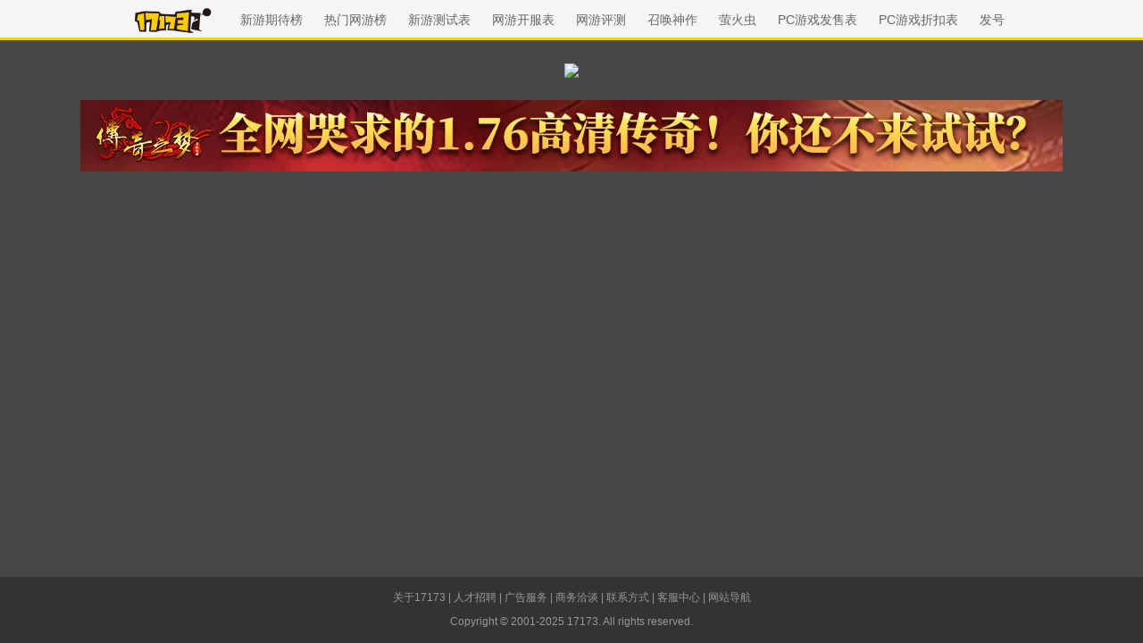

--- FILE ---
content_type: text/html
request_url: http://newgame.17173.com/viewpic.htm?url=//i.17173cdn.com/2fhnvk/YWxqaGBf/cms3/xMXtCObrcmjdAcq.gif
body_size: 4791
content:
<!DOCTYPE html><html><head>
<meta charset="UTF-8" />
<title>查看大图-17173.com网络游戏资深专业门户站</title>












<link rel="dns-prefetch" href="//ue.17173cdn.com/" />
<link type="image/x-icon" rel="icon" href="//ue.17173cdn.com/images/lib/v1/favicon-hd.ico" />
<link type="image/x-icon" rel="shortcut icon" href="//ue.17173cdn.com/images/lib/v1/favicon.ico" />


<script src="//js.17173.com/utils.js?v=0.7.9"></script>
<script src="//ue.17173cdn.com/a/lib/slimemolds/production/js/bootstrap.js"></script>
<script type="text/javascript">
dsm.setConfig({biEnable: true});
window.pandora = {overOldPandora:true}
</script>






<meta name="description" content="17173新闻中心是全国最大的网络游戏中文新闻发布网站，24小时滚动报道国内、全球的网络游戏相关新闻。" />
<meta name="keywords" content="网络游戏,网游,新游,游戏,新闻,评论,资讯,专题,图片,焦点,排行,免费,私服,卡通,角色扮演,魔兽,魔兽世界,传奇,西游,泡泡堂,冒险岛,征途,劲舞团,Aion,星际,暗黑,剑网,公会,外挂,玩家,测试,内测,封测,公测,试玩,调查,flash,小游戏,竞技" />
<meta name="viewport" content="width=device-width,initial-scale=1.0" />
<meta http-equiv="X-UA-Compatible" content="IE=edge,chrome=1" />
<meta name="pagespec-version" content="page-v01" />

<link type="text/css" rel="stylesheet" href="//ue.17173cdn.com/a/lib/reset-2.1.css" />
<style>
html{font-size:14px}body{min-width:1200px;color:#333;background:#474747}.header{height:45px;border-bottom:3px solid #ffcd00;background:#f5f5f5}.header-in{display:table;margin:0 auto;line-height:45px}.logo,.nav{display:table-cell;vertical-align:middle}.logo{padding-right:20px}.logo img{height:31px;margin-bottom:2px}.nav a{margin:0 10px;color:#666}.nav a:hover{text-decoration:underline}.content{min-height:calc(100vh - 45px - 74px);text-align:center}.global-footer{padding:10px 0;font-size:12px;text-align:center;line-height:27px;background:#333}.global-footer,.global-footer a{color:#999}.pic{display:inline-block;max-width:100%;padding:25px 0}.pic img{max-height:100%}.small{height:calc(100vh - 45px - 80px);cursor:zoom-in}.big{cursor:zoom-out}.tj{margin-bottom:25px}
</style>
<script type="text/javascript" src="//ue.17173cdn.com/a/lib/jquery-1.11.1.min.js"></script>




<script type="text/javascript" src="//ue.17173cdn.com/a/lib/vda/seed.js?20231220"></script>


<script type="text/javascript" src="//ue.17173cdn.com/a/lib/v4/pandora2.js?t=20250916"></script>
<script type="text/javascript" src="//ue.17173cdn.com/a/lib/v5/sjs/sjs.js?t=20250714"></script>


<script type="text/javascript" src="//ue.17173cdn.com/a/lib/passport/v7.9.1/js/passport.js"></script>
<script>
var _hmt = _hmt || [];
(function() {
  var hm = document.createElement("script");
  hm.src = "https://hm.baidu.com/hm.js?b4672db0724545e7a88740cddf97a334";
  var s = document.getElementsByTagName("script")[0]; 
  s.parentNode.insertBefore(hm, s);
})();
</script>
</head>
<body class="page-type-index">

<!--[if lte IE 9]>
<script type="text/javascript" src="//ue.17173cdn.com/a/module/ie67/2021/browser-update-min.js"></script>
<![endif]-->

<div class="wrap">
	<div class="header">
		<div class="header-in">
			<h1 class="logo"><a href="https://www.17173.com/"><img src="//ue.17173cdn.com/a/lib/logo/normal-s.png" alt="17173游戏网" /></a></h1>
			<div class="nav">
				<a href="http://top.17173.com/list-1-0-0-0-0-0-0-0-0-0-1.html" target="_blank">新游期待榜</a>
				<a href="http://top.17173.com/list-2-0-0-0-0-0-0-0-0-0-1.html" target="_blank">热门网游榜</a>
				<a href="http://newgame.17173.com/testing-list.html" target="_blank">新游测试表</a>
				<a href="http://newgame.17173.com/server-list.html" target="_blank">网游开服表</a>
				<a href="http://newgame.17173.com/game-demolist.html" target="_blank">网游评测</a>
				<a href="http://newgame.17173.com/game-list" target="_blank">召唤神作</a>
				<a href="https://www.2p.com/" target="_blank">萤火虫</a>
				<a href="http://newgame.17173.com/channel-sell.html" target="_blank">PC游戏发售表</a>
				<a href="http://newgame.17173.com/channel-discounts.html" target="_blank">PC游戏折扣表</a>
				<a href="http://hao.17173.com/" target="_blank">发号</a>
			</div>
		</div>
	</div>
	<div class="content">
		<div class="pic"></div>
		<div class="tj">
		  <a href="//link.17173.com?target=https%3A%2F%2Fcqzm.ixinyou.com%2F%3Fext%3D20057" target="_blank"><img src="//i.17173cdn.com/2fhnvk/YWxqaGBf/cms3/SuVWOObsweAmcas.jpg" alt="" /></a>
		</div>
	</div>
</div>
<script>
function getQueryParams(param) {
    var regex = new RegExp("[?&]" + param + "=([^&#]*)");
    var results = regex.exec(window.location.search);
    
    if (results === null) return null;
    // XSS防护：转义输出
    return sanitizeInput(decodeURIComponent(results[1].replace(/\+/g, " ")));
}
function sanitizeInput(input) {
    var temp = document.createElement('div');
    temp.textContent = input;
    return temp.innerHTML;
}
function displayImageFromURL() {
    var imageUrl = getQueryParams("url");
    // 验证URL是否是有效图片链接
    if (imageUrl && imageUrl.match(/\/\/.+\.(jpg|jpeg|png|gif|bmp|webp)$/i)) {
        var $img = $("<img>").attr("src", imageUrl);
        // 确保图片显示为原始大小
        $img.on("load", function() {
            $(this).css({
                width: this.naturalWidth,
                height: this.naturalHeight
            });
        });
        // 添加图片到容器中
        $(".pic").append($img);
    } else {
        console.error("无效的图片 URL");
    }
}
displayImageFromURL()
</script>
<script>
/*
function Request(sName)
{
  var sURL = new String(window.location);
  var iQMark= sURL.lastIndexOf('?');
  var iLensName=sName.length;
  
  //retrieve loc. of sName
  var iStart = sURL.indexOf('?' + sName +'=') //limitation 1
  if (iStart==-1)
        {//not found at start
        iStart = sURL.indexOf('&' + sName +'=')//limitation 1
		if (iStart==-1)
		   {//not found at end
		    return 0; //not found
		   }   
        }
        
  iStart = iStart + + iLensName + 2;
  var iTemp= sURL.indexOf('&',iStart); //next pair start
  if (iTemp ==-1)
		{//EOF
		iTemp=sURL.length;
		}  
  return sURL.slice(iStart,iTemp ) ;
  sURL=null;//destroy String
}
$(function(){
	var maxImageHeight = $(window).height() - $('.header').height() - 80;
	$(window).on('resize', function(e){
		maxImageHeight = $(window).height() - $('.header').height() - 80;
		setPicWrap();
	});
	var imageHeight = 0;
	function getImageWidth(url,callback){
		var img = new Image();
		img.src = url;
		
		if(img.complete){
			callback(img.width, img.height);
		}else{
			img.onload = function(){
				callback(img.width, img.height);
			}
		}
	}
	function setPicWrap(){
		console.log(maxImageHeight,imageHeight);
		if(imageHeight > maxImageHeight ){
			$('.pic').addClass('small').attr('title', '点击观看完整的图片...');
		}else{
			$('.pic').removeClass('small').removeClass('big');
		}
	}
	var url = Request("url");
	url = url.replace(/&/g,"&").replace(/</g,"<").replace(/>/g,">").replace(/ /g," ");
	if(/\/\/[A-Za-z0-9.]+(17173|yeyou|shouyou|tlsy|1ycdn)[A-Za-z0-9.]+\/[-A-Za-z0-9+&@#/%?=~_|!:,.;]+\.(png|gif|jpg|jpeg|webp)$/gi.test(url)){
		$('.pic').append('<img src="'+ url +'">');
		getImageWidth(url, function(w,h){
			imageHeight = h;
			setPicWrap();
		});
	}
	$(document).on('click','.small',function(){
		$('.pic').removeClass('small').addClass('big').attr('title','点击还原图片');
	});
	$(document).on('click','.big',function(){
		$('.pic').removeClass('big').addClass('small').attr('title','点击观看完整的图片...');
	});
});
*/
</script>

<div class="global-footer">
	<a href="http://about.17173.com/" target="_blank">&#x5173;&#x4E8E;17173</a> |
	<a href="http://about.17173.com/join-us.shtml" target="_blank">&#x4EBA;&#x624D;&#x62DB;&#x8058;</a> |
	<a href="http://marketing.17173.com" target="_blank">&#x5E7F;&#x544A;&#x670D;&#x52A1;</a> |
	<a href="http://about.17173.com/business-cooperate.shtml" target="_blank">&#x5546;&#x52A1;&#x6D3D;&#x8C08;</a> |
	<a href="http://about.17173.com/contact-us.shtml" target="_blank">&#x8054;&#x7CFB;&#x65B9;&#x5F0F;</a> |
	<a href="https://club.17173.com/help" target="_blank">&#x5BA2;&#x670D;&#x4E2D;&#x5FC3;</a> |
	<a href="http://about.17173.com/site-map.shtml" target="_blank">&#x7F51;&#x7AD9;&#x5BFC;&#x822A;</a> <br />
	<span class="copyright">Copyright &copy; 2001-2025 17173. All rights reserved.</span>
</div>
<script type="text/javascript">
(function() {
    if (/Android|iPhone|SymbianOS|Windows Phone|iPod/gi.test(navigator.userAgent) && window.$) {
        $('.global-footer a:last').after(' | <a href="javascript:;" onclick="var date = new Date();date.setTime(date.getTime() - 10086);document.cookie = \'__stay_on_pc=1;domain=.17173.com;path=/; expires=\' + date.toUTCString() + \';\';location.hash=\'\';location.reload(true);">\u79fb\u52a8\u7248</a>');
    }
})()
</script>


<style type="text/css">.wrap-wide+.global-footer{text-align:center}</style>

<script type="text/javascript" src="//ue.17173cdn.com/a/lib/z/zhanwaihezuo.js"></script>

<!-- 新游频道内页右通发按钮 20230808 begin -->
<script type="text/javascript">
$(function () {
  var finalSideTGBtn = $('.gb-final-side .mod-hj .item');
  if (finalSideTGBtn.length > 0) {
    $.ajax({
      url: 'https://api.17173.com/merge-interface/v1/inc-content',
      data: {
        host: 'newgame.17173.com',
        incPath: '/data/component/206/1887297.html',
      },
      dataType: 'jsonp',
      success: function (d) {
        if (d) {
          finalSideTGBtn.eq(0).html(d.data);
        }
      }
    });
  }
});
</script>
<!-- 新游频道内页右通发按钮 20230808 end -->








<script type="text/javascript" src="//www.17173.com/2014/new/shouyoushanwan.js"></script>



<script type="text/javascript">advConfigs.loadConfigFile('https://s.17173cdn.com/global/global.js');
advConfigs.loadConfigFile('https://ue.17173cdn.com/a/lib/vda/routes/global.js');</script>


<script type="text/javascript" src="//js.17173.com/ping.js?v=3.0"></script>
<script type="text/javascript">
(function(){try{var gameCode;if(window.article){gameCode=window.article.gamecode}else if(window.pageinfo){gameCode=window.pageinfo.gameCode}if(window.ued&&window.ued.bi&&window.ued.bi.setGameCode){ued.bi.setGameCode(gameCode)}}catch(e){console.log(e)}})()
</script>


<script type="text/javascript" src="//ue.17173cdn.com/cache/lib/v2/odvmonitor/lp.min.js"></script>
<script type="text/javascript" src="//ue.17173cdn.com/a/lib/global/weixinsdk.js?v=43"></script>
<script type="text/javascript" src="//ue.17173cdn.com/a/module/tg-widget/source/content-pageview/v0.1/index.js"></script>
<script type="text/javascript">var helpTimerFlag=false;setTimeout(function(){helpTimerFlag=true},3000);var helpSucFun=function(){if(document.querySelectorAll('[href*="club.17173.com/help"]')){for(var i=0;i<document.querySelectorAll('[href*="club.17173.com/help"]').length;i++){document.querySelectorAll('[href*="club.17173.com/help"]')[i].setAttribute("href","https://club.17173.com/help?customInfo="+encodeURIComponent(location.href))}}};var helpTimer=setInterval(function(){if(document.querySelector(".topbar-help-link")){helpSucFun();clearInterval(helpTimer)}else{if(helpTimerFlag){helpSucFun();clearInterval(helpTimer)}}},50);</script>

<script type="text/javascript">advConfigs.loadConfigFile('//s.17173cdn.com/qiyu/index.js');</script>

</body></html>

--- FILE ---
content_type: text/javascript; charset=utf-8
request_url: http://ue.17173cdn.com/a/lib/passport/v7.9.1/js/passport.js
body_size: 28097
content:
!function(t){var e=window.webpackHotUpdate;window.webpackHotUpdate=function(t,n){!function(t,e){if(!w[t]||!v[t])return;for(var n in v[t]=!1,e)Object.prototype.hasOwnProperty.call(e,n)&&(_[n]=e[n]);0==--g&&0===E&&S()}(t,n),e&&e(t,n)};var n,o=!0,i="4df7ee2c94ab4348a76f",r={},s=[],a=[];function l(t){var e=I[t];if(!e)return x;var o=function(o){return e.hot.active?(I[o]?-1===I[o].parents.indexOf(t)&&I[o].parents.push(t):(s=[t],n=o),-1===e.children.indexOf(o)&&e.children.push(o)):(console.warn("[HMR] unexpected require("+o+") from disposed module "+t),s=[]),x(o)},i=function(t){return{configurable:!0,enumerable:!0,get:function(){return x[t]},set:function(e){x[t]=e}}};for(var r in x)Object.prototype.hasOwnProperty.call(x,r)&&"e"!==r&&"t"!==r&&Object.defineProperty(o,r,i(r));return o.e=function(t){return"ready"===p&&d("prepare"),E++,x.e(t).then(e,(function(t){throw e(),t}));function e(){E--,"prepare"===p&&(P[t]||O(t),0===E&&0===g&&S())}},o.t=function(t,e){return 1&e&&(t=o(t)),x.t(t,-2&e)},o}function c(e){var o={_acceptedDependencies:{},_declinedDependencies:{},_selfAccepted:!1,_selfDeclined:!1,_selfInvalidated:!1,_disposeHandlers:[],_main:n!==e,active:!0,accept:function(t,e){if(void 0===t)o._selfAccepted=!0;else if("function"==typeof t)o._selfAccepted=t;else if("object"==typeof t)for(var n=0;n<t.length;n++)o._acceptedDependencies[t[n]]=e||function(){};else o._acceptedDependencies[t]=e||function(){}},decline:function(t){if(void 0===t)o._selfDeclined=!0;else if("object"==typeof t)for(var e=0;e<t.length;e++)o._declinedDependencies[t[e]]=!0;else o._declinedDependencies[t]=!0},dispose:function(t){o._disposeHandlers.push(t)},addDisposeHandler:function(t){o._disposeHandlers.push(t)},removeDisposeHandler:function(t){var e=o._disposeHandlers.indexOf(t);e>=0&&o._disposeHandlers.splice(e,1)},invalidate:function(){switch(this._selfInvalidated=!0,p){case"idle":(_={})[e]=t[e],d("ready");break;case"ready":D(e);break;case"prepare":case"check":case"dispose":case"apply":(h=h||[]).push(e)}},check:b,apply:C,status:function(t){if(!t)return p;u.push(t)},addStatusHandler:function(t){u.push(t)},removeStatusHandler:function(t){var e=u.indexOf(t);e>=0&&u.splice(e,1)},data:r[e]};return n=void 0,o}var u=[],p="idle";function d(t){p=t;for(var e=0;e<u.length;e++)u[e].call(null,t)}var f,_,m,h,g=0,E=0,P={},v={},w={};function y(t){return+t+""===t?+t:t}function b(t){if("idle"!==p)throw new Error("check() is only allowed in idle status");return o=t,d("check"),(e=1e4,e=e||1e4,new Promise((function(t,n){if("undefined"==typeof XMLHttpRequest)return n(new Error("No browser support"));try{var o=new XMLHttpRequest,r=x.p+""+i+".hot-update.json";o.open("GET",r,!0),o.timeout=e,o.send(null)}catch(t){return n(t)}o.onreadystatechange=function(){if(4===o.readyState)if(0===o.status)n(new Error("Manifest request to "+r+" timed out."));else if(404===o.status)t();else if(200!==o.status&&304!==o.status)n(new Error("Manifest request to "+r+" failed."));else{try{var e=JSON.parse(o.responseText)}catch(t){return void n(t)}t(e)}}}))).then((function(t){if(!t)return d(T()?"ready":"idle"),null;v={},P={},w=t.c,m=t.h,d("prepare");var e=new Promise((function(t,e){f={resolve:t,reject:e}}));_={};return O(2),"prepare"===p&&0===E&&0===g&&S(),e}));var e}function O(t){w[t]?(v[t]=!0,g++,function(t){var e=document.createElement("script");e.charset="utf-8",e.src=x.p+""+t+"."+i+".hot-update.js",document.head.appendChild(e)}(t)):P[t]=!0}function S(){d("ready");var t=f;if(f=null,t)if(o)Promise.resolve().then((function(){return C(o)})).then((function(e){t.resolve(e)}),(function(e){t.reject(e)}));else{var e=[];for(var n in _)Object.prototype.hasOwnProperty.call(_,n)&&e.push(y(n));t.resolve(e)}}function C(e){if("ready"!==p)throw new Error("apply() is only allowed in ready status");return function e(o){var a,l,c,u,p;function f(t){for(var e=[t],n={},o=e.map((function(t){return{chain:[t],id:t}}));o.length>0;){var i=o.pop(),r=i.id,s=i.chain;if((u=I[r])&&(!u.hot._selfAccepted||u.hot._selfInvalidated)){if(u.hot._selfDeclined)return{type:"self-declined",chain:s,moduleId:r};if(u.hot._main)return{type:"unaccepted",chain:s,moduleId:r};for(var a=0;a<u.parents.length;a++){var l=u.parents[a],c=I[l];if(c){if(c.hot._declinedDependencies[r])return{type:"declined",chain:s.concat([l]),moduleId:r,parentId:l};-1===e.indexOf(l)&&(c.hot._acceptedDependencies[r]?(n[l]||(n[l]=[]),g(n[l],[r])):(delete n[l],e.push(l),o.push({chain:s.concat([l]),id:l})))}}}}return{type:"accepted",moduleId:t,outdatedModules:e,outdatedDependencies:n}}function g(t,e){for(var n=0;n<e.length;n++){var o=e[n];-1===t.indexOf(o)&&t.push(o)}}T();var E={},P=[],v={},b=function(){console.warn("[HMR] unexpected require("+S.moduleId+") to disposed module")};for(var O in _)if(Object.prototype.hasOwnProperty.call(_,O)){var S;p=y(O),S=_[O]?f(p):{type:"disposed",moduleId:O};var C=!1,D=!1,M=!1,A="";switch(S.chain&&(A="\nUpdate propagation: "+S.chain.join(" -> ")),S.type){case"self-declined":o.onDeclined&&o.onDeclined(S),o.ignoreDeclined||(C=new Error("Aborted because of self decline: "+S.moduleId+A));break;case"declined":o.onDeclined&&o.onDeclined(S),o.ignoreDeclined||(C=new Error("Aborted because of declined dependency: "+S.moduleId+" in "+S.parentId+A));break;case"unaccepted":o.onUnaccepted&&o.onUnaccepted(S),o.ignoreUnaccepted||(C=new Error("Aborted because "+p+" is not accepted"+A));break;case"accepted":o.onAccepted&&o.onAccepted(S),D=!0;break;case"disposed":o.onDisposed&&o.onDisposed(S),M=!0;break;default:throw new Error("Unexception type "+S.type)}if(C)return d("abort"),Promise.reject(C);if(D)for(p in v[p]=_[p],g(P,S.outdatedModules),S.outdatedDependencies)Object.prototype.hasOwnProperty.call(S.outdatedDependencies,p)&&(E[p]||(E[p]=[]),g(E[p],S.outdatedDependencies[p]));M&&(g(P,[S.moduleId]),v[p]=b)}var F,U=[];for(l=0;l<P.length;l++)p=P[l],I[p]&&I[p].hot._selfAccepted&&v[p]!==b&&!I[p].hot._selfInvalidated&&U.push({module:p,parents:I[p].parents.slice(),errorHandler:I[p].hot._selfAccepted});d("dispose"),Object.keys(w).forEach((function(t){!1===w[t]&&function(t){delete installedChunks[t]}(t)}));var N,k,R=P.slice();for(;R.length>0;)if(p=R.pop(),u=I[p]){var L={},j=u.hot._disposeHandlers;for(c=0;c<j.length;c++)(a=j[c])(L);for(r[p]=L,u.hot.active=!1,delete I[p],delete E[p],c=0;c<u.children.length;c++){var B=I[u.children[c]];B&&((F=B.parents.indexOf(p))>=0&&B.parents.splice(F,1))}}for(p in E)if(Object.prototype.hasOwnProperty.call(E,p)&&(u=I[p]))for(k=E[p],c=0;c<k.length;c++)N=k[c],(F=u.children.indexOf(N))>=0&&u.children.splice(F,1);d("apply"),void 0!==m&&(i=m,m=void 0);for(p in _=void 0,v)Object.prototype.hasOwnProperty.call(v,p)&&(t[p]=v[p]);var W=null;for(p in E)if(Object.prototype.hasOwnProperty.call(E,p)&&(u=I[p])){k=E[p];var V=[];for(l=0;l<k.length;l++)if(N=k[l],a=u.hot._acceptedDependencies[N]){if(-1!==V.indexOf(a))continue;V.push(a)}for(l=0;l<V.length;l++){a=V[l];try{a(k)}catch(t){o.onErrored&&o.onErrored({type:"accept-errored",moduleId:p,dependencyId:k[l],error:t}),o.ignoreErrored||W||(W=t)}}}for(l=0;l<U.length;l++){var K=U[l];p=K.module,s=K.parents,n=p;try{x(p)}catch(t){if("function"==typeof K.errorHandler)try{K.errorHandler(t)}catch(e){o.onErrored&&o.onErrored({type:"self-accept-error-handler-errored",moduleId:p,error:e,originalError:t}),o.ignoreErrored||W||(W=e),W||(W=t)}else o.onErrored&&o.onErrored({type:"self-accept-errored",moduleId:p,error:t}),o.ignoreErrored||W||(W=t)}}if(W)return d("fail"),Promise.reject(W);if(h)return e(o).then((function(t){return P.forEach((function(e){t.indexOf(e)<0&&t.push(e)})),t}));return d("idle"),new Promise((function(t){t(P)}))}(e=e||{})}function T(){if(h)return _||(_={}),h.forEach(D),h=void 0,!0}function D(e){Object.prototype.hasOwnProperty.call(_,e)||(_[e]=t[e])}var I={};function x(e){if(I[e])return I[e].exports;var n=I[e]={i:e,l:!1,exports:{},hot:c(e),parents:(a=s,s=[],a),children:[]};return t[e].call(n.exports,n,n.exports,l(e)),n.l=!0,n.exports}x.m=t,x.c=I,x.d=function(t,e,n){x.o(t,e)||Object.defineProperty(t,e,{enumerable:!0,get:n})},x.r=function(t){"undefined"!=typeof Symbol&&Symbol.toStringTag&&Object.defineProperty(t,Symbol.toStringTag,{value:"Module"}),Object.defineProperty(t,"__esModule",{value:!0})},x.t=function(t,e){if(1&e&&(t=x(t)),8&e)return t;if(4&e&&"object"==typeof t&&t&&t.__esModule)return t;var n=Object.create(null);if(x.r(n),Object.defineProperty(n,"default",{enumerable:!0,value:t}),2&e&&"string"!=typeof t)for(var o in t)x.d(n,o,function(e){return t[e]}.bind(null,o));return n},x.n=function(t){var e=t&&t.__esModule?function(){return t.default}:function(){return t};return x.d(e,"a",e),e},x.o=function(t,e){return Object.prototype.hasOwnProperty.call(t,e)},x.p="",x.h=function(){return i},l(84)(x.s=84)}([function(t,e,n){"use strict";var o,i="passport.17173.com",r=Math.floor((new Date).getTime()/6e5);try{o=""===location.hostname?top.location.hostname:location.hostname,i=/yeyou\.com/.test(o)?"pass.yeyou.com":/shouyou\.com/.test(o)?"pass.shouyou.com":"passport.17173.com"}catch(t){console.log(t)}var s="//".concat(i,"/register"),a="//".concat(i,"/password/forget"),l="//".concat(i,"/register/reactivate");e.a={version:r,LOGIN_TYPE_MOBILE:"mobile",LOGIN_TYPE_ACCOUNT:"account",MOBILE_COOKIE:"mobilecookie",ACCOUNT_COOKIE:"accountcookie",MOBILE_REG:/^1\d{10}$/,HOST:i,MOBILE_COOLDOWN:"mobile_cooldown",PASSPORT_OPEN_PLATFORMS:{cyou:"cyou",sohu:"sohu",ww37:"cy37wanwan",qq:"qq",weibo:"weibo",baidu:"baidu",douban:"douban",renren:"renren",weixin:"weixin"},PASSPORT_EVENTS:{onMounted:"mounted",loginStart:"loginStart",loginSuccess:"loginSuccess",loginFailure:"loginFailure",logoutStart:"logoutStart",logoutSuccess:"logoutSuccess",logoutFailure:"logoutFailure",topMobileBindSucess:"top.mobileBindSucess",mobileBindSucess:"mobileBindSucess",mobileBindFailure:"mobileBindFailure",dialogClose:"dialogClose",dialogShow:"dialogShow",dialogTabChange:"dialogTabChange",loginCaptchaShow:"loginCaptchaShow",loginCaptchaSendStart:"loginCaptchaSendStart",loginCaptchaSendFail:"loginCaptchaSendFail",loginCaptchaSendSuccess:"loginCaptchaSendSuccess",mobileBindShow:"mobileBindShow",mobileCaptchaShow:"mobileCaptchaShow",mobileCaptchaSendStart:"mobileCaptchaSendStart",mobileCaptchaSendSuccess:"mobileCaptchaSendSuccess",mobileBindSucess2:"mobileBindSucess2",bindOpenPlatform:"bindOpenPlatform",loginTypeSuccess:"loginTypeSuccess",error:"error"},PASSPORT_STATUS:{logouted:"logouted",loginDialog:"loginDialog",logedin:"logedin",mobileBindDialog:"mobileBindDialog"},PASSPORT_DEFAULTOPTIONS:{mobileBindOn:!0,registerParam:"",loginType:"mobile"},PASSPORT_EDITABLEOTIONLIST:["client","callback","css","showwarn","domainList","appid","currentUrl","registerParam"],URL_REGISTER:s,URL_RECOVER:a,URL_EDIT_PORTRAIT:"http://photos.17173.com/shine/facelist.php",URL_ACTIVE:l}},function(module,__webpack_exports__,__webpack_require__){"use strict";var core_js_modules_es7_symbol_async_iterator__WEBPACK_IMPORTED_MODULE_0__=__webpack_require__(43),core_js_modules_es7_symbol_async_iterator__WEBPACK_IMPORTED_MODULE_0___default=__webpack_require__.n(core_js_modules_es7_symbol_async_iterator__WEBPACK_IMPORTED_MODULE_0__),core_js_modules_es6_symbol__WEBPACK_IMPORTED_MODULE_1__=__webpack_require__(44),core_js_modules_es6_symbol__WEBPACK_IMPORTED_MODULE_1___default=__webpack_require__.n(core_js_modules_es6_symbol__WEBPACK_IMPORTED_MODULE_1__),core_js_modules_es6_regexp_to_string__WEBPACK_IMPORTED_MODULE_2__=__webpack_require__(40),core_js_modules_es6_regexp_to_string__WEBPACK_IMPORTED_MODULE_2___default=__webpack_require__.n(core_js_modules_es6_regexp_to_string__WEBPACK_IMPORTED_MODULE_2__),core_js_modules_es6_object_to_string__WEBPACK_IMPORTED_MODULE_3__=__webpack_require__(41),core_js_modules_es6_object_to_string__WEBPACK_IMPORTED_MODULE_3___default=__webpack_require__.n(core_js_modules_es6_object_to_string__WEBPACK_IMPORTED_MODULE_3__),core_js_modules_es6_regexp_split__WEBPACK_IMPORTED_MODULE_4__=__webpack_require__(31),core_js_modules_es6_regexp_split__WEBPACK_IMPORTED_MODULE_4___default=__webpack_require__.n(core_js_modules_es6_regexp_split__WEBPACK_IMPORTED_MODULE_4__),core_js_modules_es6_regexp_replace__WEBPACK_IMPORTED_MODULE_5__=__webpack_require__(39),core_js_modules_es6_regexp_replace__WEBPACK_IMPORTED_MODULE_5___default=__webpack_require__.n(core_js_modules_es6_regexp_replace__WEBPACK_IMPORTED_MODULE_5__),core_js_modules_es6_regexp_match__WEBPACK_IMPORTED_MODULE_6__=__webpack_require__(37),core_js_modules_es6_regexp_match__WEBPACK_IMPORTED_MODULE_6___default=__webpack_require__.n(core_js_modules_es6_regexp_match__WEBPACK_IMPORTED_MODULE_6__),core_js_modules_es6_regexp_constructor__WEBPACK_IMPORTED_MODULE_7__=__webpack_require__(76),core_js_modules_es6_regexp_constructor__WEBPACK_IMPORTED_MODULE_7___default=__webpack_require__.n(core_js_modules_es6_regexp_constructor__WEBPACK_IMPORTED_MODULE_7__);function _typeof(t){return(_typeof="function"==typeof Symbol&&"symbol"==typeof Symbol.iterator?function(t){return typeof t}:function(t){return t&&"function"==typeof Symbol&&t.constructor===Symbol&&t!==Symbol.prototype?"symbol":typeof t})(t)}var util={preventDefaultEvent:function(t){(t=window.event||t)&&(t.preventDefault?t.preventDefault():t.returnValue=!1)},setCookie:function(t,e,n,o){var i=t+"="+escape(e);if(n){var r=new Date;r.setTime(r.getTime()+n),i+="; expires="+r.toGMTString()}o&&(i+="; domain="+o),document.cookie=i},getCookie:function(t){var e,n=new RegExp("(^| )"+t+"=([^;]*)(;|$)");return(e=document.cookie.match(n))?unescape(e[2]):""},deleteCookie:function(t){util.setCookie(t,1,-1e3)},getStringLen:function(t){var e=t.match(/[^\x00-\xff]/gi);return t.length+(null==e?0:e.length)},extend:function(){for(var t=arguments[0],e=1;e<arguments.length;e++){var n=arguments[e];if(n)for(var o in n)t[o]=n[o]}return t},bind:function(t,e){return function(){return t.apply(e,arguments)}},objToQueryStr:function(t){var e=[];for(var n in t)t.hasOwnProperty(n)&&e.push(n+"="+t[n]);return e.join("&")},jsonpGet:function(t,e,n){if(n){var o="pprtjsonp"+util.guid();window[o]=n,e.callback=o}t=t+"?"+this.objToQueryStr(e);var i=document.createElement("script");i.src=t,util.getRcycleEl().appendChild(i)},trim:function(t){return t.replace(/^\s+/,"").replace(/\s+$/,"")},setData:function(t,e,n){var o,i=e.split(".");return e?(o=i.shift(),i.length>0?(t[o]=t[o]||{},this.setData(t[o],i.join("."),n)):(t[e]=n,t[e])):null},getData:function(t,e){var n,o=e.split(".");return e&&t[n=o.shift()]?o.length>0?this.getData(t[n],o.join(".")):t[e]:null},guid:function(){return Math.random().toString(36).substring(2,15)+Math.random().toString(36).substring(2,15)},on:window.dispatchEvent?function(t,e,n,o){return t?(t.addEventListener(e,n,!!o),n):null}:function(t,e,n){if(!t)return null;function o(e){return n.call(t,e||window.event)}return t.attachEvent&&t.attachEvent("on"+e,o),o},hasClass:function(t,e){if(1===t.nodeType)return!!t.className&&(" "+t.className+" ").indexOf(" "+e+" ")>-1},addClass:function(t,e){return!1===util.hasClass(t,e)&&(t.className=util.trim(t.className+" "+e)),t},removeClass:function(t,e){if(!0===util.hasClass(t,e)){var n=new RegExp("(\\s|^)"+e+"(\\s|$)");t.className=t.className.replace(n," ")}return t},getCss:function(t,e){if(t.style[e])return t.style[e];if(t.currentStyle)return t.currentStyle[e];if(document.defaultView&&document.defaultView.getComputedStyle){e=(e=e.replace(/([A-Z])/g,"-$1")).toLowerCase();var n=document.defaultView.getComputedStyle(t,"");return n&&n.getPropertyValue(e)}},loadCss:function(t){var e=document.createElement("link"),n=document.getElementsByTagName("head")[0];e.rel="stylesheet",e.type="text/css",e.href=t,n.appendChild(e)},setAttr:function(t,e,n){t[e]=n},getAttr:function(t,e){return t[e]},getBodyHeight:function(){return"BackCompat"==document.compatMode?document.body.clientHeight:document.documentElement&&document.documentElement.clientHeight?document.documentElement.clientHeight:document.body.clientHeight?document.body.clientHeight:window.height},getBodyWidth:function(){return document.documentElement&&document.documentElement.clientWidth?document.documentElement.clientWidth:document.body.clientWidth?document.body.clientWidth:window.width},getOffset:function(t){var e=0,n=0;if(t.offsetParent)do{e+=t.offsetLeft,n+=t.offsetTop}while(t=t.offsetParent);else e=t.offsetLeft,n=t.offsetTop;return{left:e,top:n}},ArrDel:function(t,e){return e<0?t:t.slice(0,e).concat(t.slice(e+1,t.length))},waitForBody:function(t){document.body?t():setTimeout((function(){util.waitForBody(t)}),50)},$:function(){function t(t){this.element=t}t.prototype.show=function(){if(this.element){var t=util.getAttr(this.element,"pprtDisplay");null==t&&("none"===(t=util.getCss(this.element,"display"))&&(t="block"),util.setAttr(this.element,"pprtDisplay",t)),this.element.style.display=t}return this},t.prototype.hide=function(){if(this.element){var t=util.getCss(this.element,"display");"none"===t&&(t="block"),util.setAttr(this.element,"pprtDisplay",t),this.element.style.display="none"}return this},t.prototype.html=function(){var t=this.element;return arguments.length>0?(t&&(t.innerHTML=arguments[0]),this):t?t.innerHTML:null},t.prototype.attr=function(){var t=this.element;return arguments.length>1?(t&&t.setAttribute(arguments[0],arguments[1]),this):1===arguments.length?t?t.getAttribute(arguments[0]):null:void 0},t.prototype.on=function(t,e,n){var o=this.element;function i(t){n=n||null;var o=e.apply(n,arguments);return!1===o&&util.preventDefaultEvent(t),o}o&&(o.attachEvent?o.attachEvent("on"+t,i):o.addEventListener(t,i,!0))};var e=/^<(\w+)[\s>](.*)<\/\1>$/i,n=document.createElement("div");return function(o,i){var r;if(i&&!i.tagName&&(i=i.element),"object"===_typeof(o))r=o;else if("#"===o.charAt(0))r=document.getElementById(o.substr(1));else if("."===o.charAt(0))r=function t(e,n){for(var o=e.childNodes,i=0;i<o.length;i++){var r=o.item(i);if(1===r.nodeType){if(n.test(r.className))return r;var s=t(r,n);if(s)return s}}return!1}(i||document,new RegExp("(^\\s*|\\s+)"+o.substr(1)+"(\\s+|\\s*$)"));else if(e.test(o)){if(n.innerHTML=o,1!==n.childNodes.length)throw"only 1 element is allowed: "+o;for(r=n.firstChild;n.firstChild;)n.removeChild(n.firstChild)}return new t(r)}}()},base64DecodeChars;util.getRcycleEl=function(){if(!util.rcycleEl){var t=util.$('<div style="display:none;"  id="ue-component-rcycle"></div>');document.body.appendChild(t.element),util.rcycleEl=t.element}return util.rcycleEl},util.hexMd5=function(){var t=0;function e(t,e,n,o,i,r){return s((a=s(s(e,t),s(o,r)))<<(l=i)|a>>>32-l,n);var a,l}function n(t,n,o,i,r,s,a){return e(n&o|~n&i,t,n,r,s,a)}function o(t,n,o,i,r,s,a){return e(n&i|o&~i,t,n,r,s,a)}function i(t,n,o,i,r,s,a){return e(n^o^i,t,n,r,s,a)}function r(t,n,o,i,r,s,a){return e(o^(n|~i),t,n,r,s,a)}function s(t,e){var n=(65535&t)+(65535&e);return(t>>16)+(e>>16)+(n>>16)<<16|65535&n}return function(e){return function(e){for(var n,o=t?"0123456789ABCDEF":"0123456789abcdef",i="",r=0;r<e.length;r++)n=e.charCodeAt(r),i+=o.charAt(n>>>4&15)+o.charAt(15&n);return i}(function(t){return function(t){for(var e="",n=0;n<32*t.length;n+=8)e+=String.fromCharCode(t[n>>5]>>>n%32&255);return e}(function(t,e){t[e>>5]|=128<<e%32,t[14+(e+64>>>9<<4)]=e;for(var a=1732584193,l=-271733879,c=-1732584194,u=271733878,p=0;p<t.length;p+=16){var d=a,f=l,_=c,m=u;a=n(a,l,c,u,t[p+0],7,-680876936),u=n(u,a,l,c,t[p+1],12,-389564586),c=n(c,u,a,l,t[p+2],17,606105819),l=n(l,c,u,a,t[p+3],22,-1044525330),a=n(a,l,c,u,t[p+4],7,-176418897),u=n(u,a,l,c,t[p+5],12,1200080426),c=n(c,u,a,l,t[p+6],17,-1473231341),l=n(l,c,u,a,t[p+7],22,-45705983),a=n(a,l,c,u,t[p+8],7,1770035416),u=n(u,a,l,c,t[p+9],12,-1958414417),c=n(c,u,a,l,t[p+10],17,-42063),l=n(l,c,u,a,t[p+11],22,-1990404162),a=n(a,l,c,u,t[p+12],7,1804603682),u=n(u,a,l,c,t[p+13],12,-40341101),c=n(c,u,a,l,t[p+14],17,-1502002290),l=n(l,c,u,a,t[p+15],22,1236535329),a=o(a,l,c,u,t[p+1],5,-165796510),u=o(u,a,l,c,t[p+6],9,-1069501632),c=o(c,u,a,l,t[p+11],14,643717713),l=o(l,c,u,a,t[p+0],20,-373897302),a=o(a,l,c,u,t[p+5],5,-701558691),u=o(u,a,l,c,t[p+10],9,38016083),c=o(c,u,a,l,t[p+15],14,-660478335),l=o(l,c,u,a,t[p+4],20,-405537848),a=o(a,l,c,u,t[p+9],5,568446438),u=o(u,a,l,c,t[p+14],9,-1019803690),c=o(c,u,a,l,t[p+3],14,-187363961),l=o(l,c,u,a,t[p+8],20,1163531501),a=o(a,l,c,u,t[p+13],5,-1444681467),u=o(u,a,l,c,t[p+2],9,-51403784),c=o(c,u,a,l,t[p+7],14,1735328473),l=o(l,c,u,a,t[p+12],20,-1926607734),a=i(a,l,c,u,t[p+5],4,-378558),u=i(u,a,l,c,t[p+8],11,-2022574463),c=i(c,u,a,l,t[p+11],16,1839030562),l=i(l,c,u,a,t[p+14],23,-35309556),a=i(a,l,c,u,t[p+1],4,-1530992060),u=i(u,a,l,c,t[p+4],11,1272893353),c=i(c,u,a,l,t[p+7],16,-155497632),l=i(l,c,u,a,t[p+10],23,-1094730640),a=i(a,l,c,u,t[p+13],4,681279174),u=i(u,a,l,c,t[p+0],11,-358537222),c=i(c,u,a,l,t[p+3],16,-722521979),l=i(l,c,u,a,t[p+6],23,76029189),a=i(a,l,c,u,t[p+9],4,-640364487),u=i(u,a,l,c,t[p+12],11,-421815835),c=i(c,u,a,l,t[p+15],16,530742520),l=i(l,c,u,a,t[p+2],23,-995338651),a=r(a,l,c,u,t[p+0],6,-198630844),u=r(u,a,l,c,t[p+7],10,1126891415),c=r(c,u,a,l,t[p+14],15,-1416354905),l=r(l,c,u,a,t[p+5],21,-57434055),a=r(a,l,c,u,t[p+12],6,1700485571),u=r(u,a,l,c,t[p+3],10,-1894986606),c=r(c,u,a,l,t[p+10],15,-1051523),l=r(l,c,u,a,t[p+1],21,-2054922799),a=r(a,l,c,u,t[p+8],6,1873313359),u=r(u,a,l,c,t[p+15],10,-30611744),c=r(c,u,a,l,t[p+6],15,-1560198380),l=r(l,c,u,a,t[p+13],21,1309151649),a=r(a,l,c,u,t[p+4],6,-145523070),u=r(u,a,l,c,t[p+11],10,-1120210379),c=r(c,u,a,l,t[p+2],15,718787259),l=r(l,c,u,a,t[p+9],21,-343485551),a=s(a,d),l=s(l,f),c=s(c,_),u=s(u,m)}return Array(a,l,c,u)}(function(t){for(var e=Array(t.length>>2),n=0;n<e.length;n++)e[n]=0;for(n=0;n<8*t.length;n+=8)e[n>>5]|=(255&t.charCodeAt(n/8))<<n%32;return e}(t),8*t.length))}(function(t){var e,n,o="",i=-1;for(;++i<t.length;)e=t.charCodeAt(i),n=i+1<t.length?t.charCodeAt(i+1):0,55296<=e&&e<=56319&&56320<=n&&n<=57343&&(e=65536+((1023&e)<<10)+(1023&n),i++),e<=127?o+=String.fromCharCode(e):e<=2047?o+=String.fromCharCode(192|e>>>6&31,128|63&e):e<=65535?o+=String.fromCharCode(224|e>>>12&15,128|e>>>6&63,128|63&e):e<=2097151&&(o+=String.fromCharCode(240|e>>>18&7,128|e>>>12&63,128|e>>>6&63,128|63&e));return o}(e)))}}(),util.base64Decode=(base64DecodeChars=new Array(-1,-1,-1,-1,-1,-1,-1,-1,-1,-1,-1,-1,-1,-1,-1,-1,-1,-1,-1,-1,-1,-1,-1,-1,-1,-1,-1,-1,-1,-1,-1,-1,-1,-1,-1,-1,-1,-1,-1,-1,-1,-1,-1,62,-1,-1,-1,63,52,53,54,55,56,57,58,59,60,61,-1,-1,-1,-1,-1,-1,-1,0,1,2,3,4,5,6,7,8,9,10,11,12,13,14,15,16,17,18,19,20,21,22,23,24,25,-1,-1,-1,-1,-1,-1,26,27,28,29,30,31,32,33,34,35,36,37,38,39,40,41,42,43,44,45,46,47,48,49,50,51,-1,-1,-1,-1,-1),function(t){return function(t){var e,n,o,i,r,s;for(e="",o=t.length,n=0;n<o;)switch((i=t.charCodeAt(n++))>>4){case 0:case 1:case 2:case 3:case 4:case 5:case 6:case 7:e+=t.charAt(n-1);break;case 12:case 13:r=t.charCodeAt(n++),e+=String.fromCharCode((31&i)<<6|63&r);break;case 14:r=t.charCodeAt(n++),s=t.charCodeAt(n++),e+=String.fromCharCode((15&i)<<12|(63&r)<<6|(63&s)<<0)}return e}(function(t){var e,n,o,i,r,s,a;for(s=t.length,r=0,a="";r<s;){do{e=base64DecodeChars[255&t.charCodeAt(r++)]}while(r<s&&-1==e);if(-1==e)break;do{n=base64DecodeChars[255&t.charCodeAt(r++)]}while(r<s&&-1==n);if(-1==n)break;a+=String.fromCharCode(e<<2|(48&n)>>4);do{if(61==(o=255&t.charCodeAt(r++)))return a;o=base64DecodeChars[o]}while(r<s&&-1==o);if(-1==o)break;a+=String.fromCharCode((15&n)<<4|(60&o)>>2);do{if(61==(i=255&t.charCodeAt(r++)))return a;i=base64DecodeChars[i]}while(r<s&&-1==i);if(-1==i)break;a+=String.fromCharCode((3&o)<<6|i)}return a}(t))}),util.Class=function(){var t=!1,e=/xyz/.test((function(){xyz}))?/\bbase\b/:/.*/;function n(){}return n.extend=function(o,i){var r=this.prototype;t=!0;var s=new this;for(var a in t=!1,o)s[a]="function"==typeof o[a]&&"function"==typeof r[a]&&e.test(o[a])?function(t,e){return function(){var n=this.base;this.base=r[t];var o=e.apply(this,arguments);return this.base=n,o}}(a,o[a]):o[a];var l=i||function(){!t&&this.init&&this.init.apply(this,arguments)};return l.prototype=s,l.prototype.constructor=l,l.extend=n.extend,l},n}(),util.data=function(key){var lastNickname=util.getCookie("lastnickname"),cookieStr=util.getCookie("ppinf17173"),cookieArr,userInfoStr,userInfoArr,keyValueStr,keyValueArr,base64Value,base64Length;if("nickname"===key&&lastNickname)return lastNickname=eval("'"+lastNickname+"'"),lastNickname;if(cookieStr&&~cookieStr.indexOf("|"))for(cookieArr=unescape(cookieStr).split("|"),base64Value=cookieArr[3].replace(/-/g,"+"),base64Value=base64Value.replace(/_/g,"/"),base64Length=base64Value.length,base64Value+="====".substr(base64Length%4),userInfoStr=util.base64Decode(base64Value),userInfoArr=userInfoStr.split("|");userInfoArr.length;)if(keyValueStr=userInfoArr.shift(),keyValueArr=keyValueStr.split(":"),2===keyValueArr.length&&decodeURIComponent(keyValueArr[0])==key)return decodeURIComponent(keyValueArr[1]);return""},util.getUserPortrait=function(t,e){e=e||0;for(var n="",o=util.hexMd5(t),i=0;i<3;i++)n+="/"+o.substr(2*i,2);return"https://i.17173cdn.com/avatar/YWxqaGBf"+(n+="/"+t)+("/"+(0===e?"small.jpg":1===e?"normal.jpg":"hd.jpg"))},__webpack_exports__.a=util},function(t,e){var n=t.exports="undefined"!=typeof window&&window.Math==Math?window:"undefined"!=typeof self&&self.Math==Math?self:Function("return this")();"number"==typeof __g&&(__g=n)},,function(t,e,n){t.exports=!n(7)((function(){return 7!=Object.defineProperty({},"a",{get:function(){return 7}}).a}))},function(t,e){t.exports=function(t){return"object"==typeof t?null!==t:"function"==typeof t}},function(t,e,n){var o=n(22)("wks"),i=n(13),r=n(2).Symbol,s="function"==typeof r;(t.exports=function(t){return o[t]||(o[t]=s&&r[t]||(s?r:i)("Symbol."+t))}).store=o},function(t,e){t.exports=function(t){try{return!!t()}catch(t){return!0}}},function(t,e,n){var o=n(14),i=n(27),r=n(19),s=Object.defineProperty;e.f=n(4)?Object.defineProperty:function(t,e,n){if(o(t),e=r(e,!0),o(n),i)try{return s(t,e,n)}catch(t){}if("get"in n||"set"in n)throw TypeError("Accessors not supported!");return"value"in n&&(t[e]=n.value),t}},function(t,e,n){var o=n(8),i=n(23);t.exports=n(4)?function(t,e,n){return o.f(t,e,i(1,n))}:function(t,e,n){return t[e]=n,t}},function(t,e,n){var o=n(2),i=n(9),r=n(15),s=n(13)("src"),a=Function.toString,l=(""+a).split("toString");n(11).inspectSource=function(t){return a.call(t)},(t.exports=function(t,e,n,a){var c="function"==typeof n;c&&(r(n,"name")||i(n,"name",e)),t[e]!==n&&(c&&(r(n,s)||i(n,s,t[e]?""+t[e]:l.join(String(e)))),t===o?t[e]=n:a?t[e]?t[e]=n:i(t,e,n):(delete t[e],i(t,e,n)))})(Function.prototype,"toString",(function(){return"function"==typeof this&&this[s]||a.call(this)}))},function(t,e){var n=t.exports={version:"2.5.7"};"number"==typeof __e&&(__e=n)},function(t,e){var n={}.toString;t.exports=function(t){return n.call(t).slice(8,-1)}},function(t,e){var n=0,o=Math.random();t.exports=function(t){return"Symbol(".concat(void 0===t?"":t,")_",(++n+o).toString(36))}},function(t,e,n){var o=n(5);t.exports=function(t){if(!o(t))throw TypeError(t+" is not an object!");return t}},function(t,e){var n={}.hasOwnProperty;t.exports=function(t,e){return n.call(t,e)}},function(t,e,n){"use strict";n.d(e,"b",(function(){return o})),n.d(e,"f",(function(){return i})),n.d(e,"e",(function(){return r})),n.d(e,"a",(function(){return s})),n.d(e,"d",(function(){return a})),n.d(e,"c",(function(){return l}));n(40),n(41);function o(t){!function(t){var e=function(e){0===e.ret&&t({validcode:e.ticket,randStr:e.randstr,txAppId:e.appid})},n=function(){try{new TencentCaptcha("191723645",e,{userLanguage:"zh-cn",showFn:function(t){t.duration}}).show()}catch(n){var t="trerror_1001_191723645_"+Math.floor((new Date).getTime()/1e3);e({ret:0,randstr:"@"+Math.random().toString(36).substr(2),ticket:t,errorCode:1001,errorMessage:"jsload_error"})}};if("function"!=typeof TencentCaptcha){var o=document.createElement("script");o.src="https://turing.captcha.qcloud.com/TJCaptcha.js",o.onload=n,document.body.appendChild(o)}else n()}(t)}function i(t){}function r(t){}function s(){}function a(){}function l(){}},,function(t,e){t.exports=function(t){if(null==t)throw TypeError("Can't call method on  "+t);return t}},function(t,e,n){var o=n(5);t.exports=function(t,e){if(!o(t))return t;var n,i;if(e&&"function"==typeof(n=t.toString)&&!o(i=n.call(t)))return i;if("function"==typeof(n=t.valueOf)&&!o(i=n.call(t)))return i;if(!e&&"function"==typeof(n=t.toString)&&!o(i=n.call(t)))return i;throw TypeError("Can't convert object to primitive value")}},function(t,e,n){var o=n(32);t.exports=function(t,e,n){if(o(t),void 0===e)return t;switch(n){case 1:return function(n){return t.call(e,n)};case 2:return function(n,o){return t.call(e,n,o)};case 3:return function(n,o,i){return t.call(e,n,o,i)}}return function(){return t.apply(e,arguments)}}},function(t,e){t.exports=!1},function(t,e,n){var o=n(11),i=n(2),r=i["__core-js_shared__"]||(i["__core-js_shared__"]={});(t.exports=function(t,e){return r[t]||(r[t]=void 0!==e?e:{})})("versions",[]).push({version:o.version,mode:n(21)?"pure":"global",copyright:"© 2018 Denis Pushkarev (zloirock.ru)"})},function(t,e){t.exports=function(t,e){return{enumerable:!(1&t),configurable:!(2&t),writable:!(4&t),value:e}}},function(t,e,n){"use strict";var o=n(9),i=n(10),r=n(7),s=n(18),a=n(6);t.exports=function(t,e,n){var l=a(t),c=n(s,l,""[t]),u=c[0],p=c[1];r((function(){var e={};return e[l]=function(){return 7},7!=""[t](e)}))&&(i(String.prototype,t,u),o(RegExp.prototype,l,2==e?function(t,e){return p.call(t,this,e)}:function(t){return p.call(t,this)}))}},,,function(t,e,n){t.exports=!n(4)&&!n(7)((function(){return 7!=Object.defineProperty(n(28)("div"),"a",{get:function(){return 7}}).a}))},function(t,e,n){var o=n(5),i=n(2).document,r=o(i)&&o(i.createElement);t.exports=function(t){return r?i.createElement(t):{}}},function(t,e,n){var o=n(2),i=n(11),r=n(9),s=n(10),a=n(20),l=function(t,e,n){var c,u,p,d,f=t&l.F,_=t&l.G,m=t&l.S,h=t&l.P,g=t&l.B,E=_?o:m?o[e]||(o[e]={}):(o[e]||{}).prototype,P=_?i:i[e]||(i[e]={}),v=P.prototype||(P.prototype={});for(c in _&&(n=e),n)p=((u=!f&&E&&void 0!==E[c])?E:n)[c],d=g&&u?a(p,o):h&&"function"==typeof p?a(Function.call,p):p,E&&s(E,c,p,t&l.U),P[c]!=p&&r(P,c,d),h&&v[c]!=p&&(v[c]=p)};o.core=i,l.F=1,l.G=2,l.S=4,l.P=8,l.B=16,l.W=32,l.U=64,l.R=128,t.exports=l},function(t,e){var n=Math.ceil,o=Math.floor;t.exports=function(t){return isNaN(t=+t)?0:(t>0?o:n)(t)}},function(t,e,n){n(24)("split",2,(function(t,e,o){"use strict";var i=n(42),r=o,s=[].push,a="length";if("c"=="abbc".split(/(b)*/)[1]||4!="test".split(/(?:)/,-1)[a]||2!="ab".split(/(?:ab)*/)[a]||4!=".".split(/(.?)(.?)/)[a]||".".split(/()()/)[a]>1||"".split(/.?/)[a]){var l=void 0===/()??/.exec("")[1];o=function(t,e){var n=String(this);if(void 0===t&&0===e)return[];if(!i(t))return r.call(n,t,e);var o,c,u,p,d,f=[],_=(t.ignoreCase?"i":"")+(t.multiline?"m":"")+(t.unicode?"u":"")+(t.sticky?"y":""),m=0,h=void 0===e?4294967295:e>>>0,g=new RegExp(t.source,_+"g");for(l||(o=new RegExp("^"+g.source+"$(?!\\s)",_));(c=g.exec(n))&&!((u=c.index+c[0][a])>m&&(f.push(n.slice(m,c.index)),!l&&c[a]>1&&c[0].replace(o,(function(){for(d=1;d<arguments[a]-2;d++)void 0===arguments[d]&&(c[d]=void 0)})),c[a]>1&&c.index<n[a]&&s.apply(f,c.slice(1)),p=c[0][a],m=u,f[a]>=h));)g.lastIndex===c.index&&g.lastIndex++;return m===n[a]?!p&&g.test("")||f.push(""):f.push(n.slice(m)),f[a]>h?f.slice(0,h):f}}else"0".split(void 0,0)[a]&&(o=function(t,e){return void 0===t&&0===e?[]:r.call(this,t,e)});return[function(n,i){var r=t(this),s=null==n?void 0:n[e];return void 0!==s?s.call(n,r,i):o.call(String(r),n,i)},o]}))},function(t,e){t.exports=function(t){if("function"!=typeof t)throw TypeError(t+" is not a function!");return t}},function(t,e,n){var o=n(34),i=n(18);t.exports=function(t){return o(i(t))}},function(t,e,n){var o=n(12);t.exports=Object("z").propertyIsEnumerable(0)?Object:function(t){return"String"==o(t)?t.split(""):Object(t)}},function(t,e,n){var o=n(30),i=Math.min;t.exports=function(t){return t>0?i(o(t),9007199254740991):0}},function(t,e,n){var o=n(12);t.exports=Array.isArray||function(t){return"Array"==o(t)}},function(t,e,n){n(24)("match",1,(function(t,e,n){return[function(n){"use strict";var o=t(this),i=null==n?void 0:n[e];return void 0!==i?i.call(n,o):new RegExp(n)[e](String(o))},n]}))},function(t,e,n){var o=n(60),i=n(46).concat("length","prototype");e.f=Object.getOwnPropertyNames||function(t){return o(t,i)}},function(t,e,n){n(24)("replace",2,(function(t,e,n){return[function(o,i){"use strict";var r=t(this),s=null==o?void 0:o[e];return void 0!==s?s.call(o,r,i):n.call(String(r),o,i)},n]}))},function(t,e,n){"use strict";n(74);var o=n(14),i=n(50),r=n(4),s=/./.toString,a=function(t){n(10)(RegExp.prototype,"toString",t,!0)};n(7)((function(){return"/a/b"!=s.call({source:"a",flags:"b"})}))?a((function(){var t=o(this);return"/".concat(t.source,"/","flags"in t?t.flags:!r&&t instanceof RegExp?i.call(t):void 0)})):"toString"!=s.name&&a((function(){return s.call(this)}))},function(t,e,n){"use strict";var o=n(75),i={};i[n(6)("toStringTag")]="z",i+""!="[object z]"&&n(10)(Object.prototype,"toString",(function(){return"[object "+o(this)+"]"}),!0)},function(t,e,n){var o=n(5),i=n(12),r=n(6)("match");t.exports=function(t){var e;return o(t)&&(void 0!==(e=t[r])?!!e:"RegExp"==i(t))}},function(t,e,n){n(58)("asyncIterator")},function(t,e,n){"use strict";var o=n(2),i=n(15),r=n(4),s=n(29),a=n(10),l=n(66).KEY,c=n(7),u=n(22),p=n(67),d=n(13),f=n(6),_=n(59),m=n(58),h=n(68),g=n(36),E=n(14),P=n(5),v=n(33),w=n(19),y=n(23),b=n(63),O=n(73),S=n(48),C=n(8),T=n(45),D=S.f,I=C.f,x=O.f,M=o.Symbol,A=o.JSON,F=A&&A.stringify,U=f("_hidden"),N=f("toPrimitive"),k={}.propertyIsEnumerable,R=u("symbol-registry"),L=u("symbols"),j=u("op-symbols"),B=Object.prototype,W="function"==typeof M,V=o.QObject,K=!V||!V.prototype||!V.prototype.findChild,q=r&&c((function(){return 7!=b(I({},"a",{get:function(){return I(this,"a",{value:7}).a}})).a}))?function(t,e,n){var o=D(B,e);o&&delete B[e],I(t,e,n),o&&t!==B&&I(B,e,o)}:I,$=function(t){var e=L[t]=b(M.prototype);return e._k=t,e},H=W&&"symbol"==typeof M.iterator?function(t){return"symbol"==typeof t}:function(t){return t instanceof M},G=function(t,e,n){return t===B&&G(j,e,n),E(t),e=w(e,!0),E(n),i(L,e)?(n.enumerable?(i(t,U)&&t[U][e]&&(t[U][e]=!1),n=b(n,{enumerable:y(0,!1)})):(i(t,U)||I(t,U,y(1,{})),t[U][e]=!0),q(t,e,n)):I(t,e,n)},J=function(t,e){E(t);for(var n,o=h(e=v(e)),i=0,r=o.length;r>i;)G(t,n=o[i++],e[n]);return t},z=function(t){var e=k.call(this,t=w(t,!0));return!(this===B&&i(L,t)&&!i(j,t))&&(!(e||!i(this,t)||!i(L,t)||i(this,U)&&this[U][t])||e)},Q=function(t,e){if(t=v(t),e=w(e,!0),t!==B||!i(L,e)||i(j,e)){var n=D(t,e);return!n||!i(L,e)||i(t,U)&&t[U][e]||(n.enumerable=!0),n}},Y=function(t){for(var e,n=x(v(t)),o=[],r=0;n.length>r;)i(L,e=n[r++])||e==U||e==l||o.push(e);return o},X=function(t){for(var e,n=t===B,o=x(n?j:v(t)),r=[],s=0;o.length>s;)!i(L,e=o[s++])||n&&!i(B,e)||r.push(L[e]);return r};W||(a((M=function(){if(this instanceof M)throw TypeError("Symbol is not a constructor!");var t=d(arguments.length>0?arguments[0]:void 0),e=function(n){this===B&&e.call(j,n),i(this,U)&&i(this[U],t)&&(this[U][t]=!1),q(this,t,y(1,n))};return r&&K&&q(B,t,{configurable:!0,set:e}),$(t)}).prototype,"toString",(function(){return this._k})),S.f=Q,C.f=G,n(38).f=O.f=Y,n(47).f=z,n(62).f=X,r&&!n(21)&&a(B,"propertyIsEnumerable",z,!0),_.f=function(t){return $(f(t))}),s(s.G+s.W+s.F*!W,{Symbol:M});for(var Z="hasInstance,isConcatSpreadable,iterator,match,replace,search,species,split,toPrimitive,toStringTag,unscopables".split(","),tt=0;Z.length>tt;)f(Z[tt++]);for(var et=T(f.store),nt=0;et.length>nt;)m(et[nt++]);s(s.S+s.F*!W,"Symbol",{for:function(t){return i(R,t+="")?R[t]:R[t]=M(t)},keyFor:function(t){if(!H(t))throw TypeError(t+" is not a symbol!");for(var e in R)if(R[e]===t)return e},useSetter:function(){K=!0},useSimple:function(){K=!1}}),s(s.S+s.F*!W,"Object",{create:function(t,e){return void 0===e?b(t):J(b(t),e)},defineProperty:G,defineProperties:J,getOwnPropertyDescriptor:Q,getOwnPropertyNames:Y,getOwnPropertySymbols:X}),A&&s(s.S+s.F*(!W||c((function(){var t=M();return"[null]"!=F([t])||"{}"!=F({a:t})||"{}"!=F(Object(t))}))),"JSON",{stringify:function(t){for(var e,n,o=[t],i=1;arguments.length>i;)o.push(arguments[i++]);if(n=e=o[1],(P(e)||void 0!==t)&&!H(t))return g(e)||(e=function(t,e){if("function"==typeof n&&(e=n.call(this,t,e)),!H(e))return e}),o[1]=e,F.apply(A,o)}}),M.prototype[N]||n(9)(M.prototype,N,M.prototype.valueOf),p(M,"Symbol"),p(Math,"Math",!0),p(o.JSON,"JSON",!0)},function(t,e,n){var o=n(60),i=n(46);t.exports=Object.keys||function(t){return o(t,i)}},function(t,e){t.exports="constructor,hasOwnProperty,isPrototypeOf,propertyIsEnumerable,toLocaleString,toString,valueOf".split(",")},function(t,e){e.f={}.propertyIsEnumerable},function(t,e,n){var o=n(47),i=n(23),r=n(33),s=n(19),a=n(15),l=n(27),c=Object.getOwnPropertyDescriptor;e.f=n(4)?c:function(t,e){if(t=r(t),e=s(e,!0),l)try{return c(t,e)}catch(t){}if(a(t,e))return i(!o.f.call(t,e),t[e])}},function(t,e,n){var o=n(8).f,i=Function.prototype,r=/^\s*function ([^ (]*)/;"name"in i||n(4)&&o(i,"name",{configurable:!0,get:function(){try{return(""+this).match(r)[1]}catch(t){return""}}})},function(t,e,n){"use strict";var o=n(14);t.exports=function(){var t=o(this),e="";return t.global&&(e+="g"),t.ignoreCase&&(e+="i"),t.multiline&&(e+="m"),t.unicode&&(e+="u"),t.sticky&&(e+="y"),e}},,,,,,,,function(t,e,n){var o=n(2),i=n(11),r=n(21),s=n(59),a=n(8).f;t.exports=function(t){var e=i.Symbol||(i.Symbol=r?{}:o.Symbol||{});"_"==t.charAt(0)||t in e||a(e,t,{value:s.f(t)})}},function(t,e,n){e.f=n(6)},function(t,e,n){var o=n(15),i=n(33),r=n(69)(!1),s=n(61)("IE_PROTO");t.exports=function(t,e){var n,a=i(t),l=0,c=[];for(n in a)n!=s&&o(a,n)&&c.push(n);for(;e.length>l;)o(a,n=e[l++])&&(~r(c,n)||c.push(n));return c}},function(t,e,n){var o=n(22)("keys"),i=n(13);t.exports=function(t){return o[t]||(o[t]=i(t))}},function(t,e){e.f=Object.getOwnPropertySymbols},function(t,e,n){var o=n(14),i=n(71),r=n(46),s=n(61)("IE_PROTO"),a=function(){},l=function(){var t,e=n(28)("iframe"),o=r.length;for(e.style.display="none",n(72).appendChild(e),e.src="javascript:",(t=e.contentWindow.document).open(),t.write("<script>document.F=Object<\/script>"),t.close(),l=t.F;o--;)delete l.prototype[r[o]];return l()};t.exports=Object.create||function(t,e){var n;return null!==t?(a.prototype=o(t),n=new a,a.prototype=null,n[s]=t):n=l(),void 0===e?n:i(n,e)}},function(t,e,n){var o=n(5),i=n(77).set;t.exports=function(t,e,n){var r,s=e.constructor;return s!==n&&"function"==typeof s&&(r=s.prototype)!==n.prototype&&o(r)&&i&&i(t,r),t}},function(module,__webpack_exports__,__webpack_require__){"use strict";var core_js_modules_es7_symbol_async_iterator__WEBPACK_IMPORTED_MODULE_0__=__webpack_require__(43),core_js_modules_es7_symbol_async_iterator__WEBPACK_IMPORTED_MODULE_0___default=__webpack_require__.n(core_js_modules_es7_symbol_async_iterator__WEBPACK_IMPORTED_MODULE_0__),core_js_modules_es6_symbol__WEBPACK_IMPORTED_MODULE_1__=__webpack_require__(44),core_js_modules_es6_symbol__WEBPACK_IMPORTED_MODULE_1___default=__webpack_require__.n(core_js_modules_es6_symbol__WEBPACK_IMPORTED_MODULE_1__),core_js_modules_es6_regexp_to_string__WEBPACK_IMPORTED_MODULE_2__=__webpack_require__(40),core_js_modules_es6_regexp_to_string__WEBPACK_IMPORTED_MODULE_2___default=__webpack_require__.n(core_js_modules_es6_regexp_to_string__WEBPACK_IMPORTED_MODULE_2__),core_js_modules_es6_object_to_string__WEBPACK_IMPORTED_MODULE_3__=__webpack_require__(41),core_js_modules_es6_object_to_string__WEBPACK_IMPORTED_MODULE_3___default=__webpack_require__.n(core_js_modules_es6_object_to_string__WEBPACK_IMPORTED_MODULE_3__),core_js_modules_es6_number_constructor__WEBPACK_IMPORTED_MODULE_4__=__webpack_require__(79),core_js_modules_es6_number_constructor__WEBPACK_IMPORTED_MODULE_4___default=__webpack_require__.n(core_js_modules_es6_number_constructor__WEBPACK_IMPORTED_MODULE_4__),core_js_modules_es6_regexp_split__WEBPACK_IMPORTED_MODULE_5__=__webpack_require__(31),core_js_modules_es6_regexp_split__WEBPACK_IMPORTED_MODULE_5___default=__webpack_require__.n(core_js_modules_es6_regexp_split__WEBPACK_IMPORTED_MODULE_5__),core_js_modules_es6_regexp_replace__WEBPACK_IMPORTED_MODULE_6__=__webpack_require__(39),core_js_modules_es6_regexp_replace__WEBPACK_IMPORTED_MODULE_6___default=__webpack_require__.n(core_js_modules_es6_regexp_replace__WEBPACK_IMPORTED_MODULE_6__),core_js_modules_es6_function_name__WEBPACK_IMPORTED_MODULE_7__=__webpack_require__(49),core_js_modules_es6_function_name__WEBPACK_IMPORTED_MODULE_7___default=__webpack_require__.n(core_js_modules_es6_function_name__WEBPACK_IMPORTED_MODULE_7__),core_js_modules_es6_regexp_match__WEBPACK_IMPORTED_MODULE_8__=__webpack_require__(37),core_js_modules_es6_regexp_match__WEBPACK_IMPORTED_MODULE_8___default=__webpack_require__.n(core_js_modules_es6_regexp_match__WEBPACK_IMPORTED_MODULE_8__),_constants__WEBPACK_IMPORTED_MODULE_9__=__webpack_require__(0),_captcha__WEBPACK_IMPORTED_MODULE_10__=__webpack_require__(16),_util__WEBPACK_IMPORTED_MODULE_11__=__webpack_require__(1);function _typeof(t){return(_typeof="function"==typeof Symbol&&"symbol"==typeof Symbol.iterator?function(t){return typeof t}:function(t){return t&&"function"==typeof Symbol&&t.constructor===Symbol&&t!==Symbol.prototype?"symbol":typeof t})(t)}__webpack_exports__.a=function(){var isMobile=navigator.userAgent.match(/(phone|pad|pod|iPhone|iPod|ios|iPad|Android|Mobile|BlackBerry|IEMobile|MQQBrowser|JUC|Fennec|wOSBrowser|BrowserNG|WebOS|Symbian|Windows Phone)/i),protocol="",EMPTY_FN=function(){},util=Passport.util||_util__WEBPACK_IMPORTED_MODULE_11__.a,elements,$E=util.$;Passport.defaultOption=_constants__WEBPACK_IMPORTED_MODULE_9__.a.PASSPORT_DEFAULTOPTIONS;var core=new Passport.Core(Passport.defaultOption);Passport.core=core,function(){var t;window.globalFn=function(){};var e={},n=function(n){if(n.validcode)return e.success=!0,t.validcode=n.validcode,t.randStr=n.randStr,t.txAppId=n.txAppId,globalFn(t.validcode,t.randStr,t.txAppId);e.success=!1,Passport.log(e)};t=Passport.txValidater={showCaptchaError:_captcha__WEBPACK_IMPORTED_MODULE_10__.f,showCaptcha:_captcha__WEBPACK_IMPORTED_MODULE_10__.e,hideCaptcha:_captcha__WEBPACK_IMPORTED_MODULE_10__.a,validate:function(o){if(e={},this.isValidated())return o(t.validcode,t.randStr,t.txAppId);globalFn=o,Object(_captcha__WEBPACK_IMPORTED_MODULE_10__.c)()||Object(_captcha__WEBPACK_IMPORTED_MODULE_10__.b)(n),Object(_captcha__WEBPACK_IMPORTED_MODULE_10__.e)()},clear:function(){Object(_captcha__WEBPACK_IMPORTED_MODULE_10__.d)(),t.validcode=null,t.randStr=null,t.txAppId=null},isValidated:function(){return t.validcode}}}(),Passport.UIBase=util.Class.extend({core:core,init:function(t){t=this.option=util.extend({},t),this._initing(t),this._inited()},_initing:function(t){if(t.element&&(this.element=$E(t.element).element),this.ui4={_css:EMPTY_FN,_html:EMPTY_FN,_initing:EMPTY_FN,_inited:EMPTY_FN,_show:EMPTY_FN,_hide:EMPTY_FN,_loginStart:EMPTY_FN,_loginSuccess:EMPTY_FN,_loginFailure:EMPTY_FN,_logoutStart:EMPTY_FN,_logoutSuccess:EMPTY_FN,_logoutFailure:EMPTY_FN},this.ui4._css=Passport.initCss,t.ui){var e=Passport.UI[t.ui];if(!e)throw'Passport UI "'+t.ui+'" not installed';window._hasUI=!0,util.extend(this.ui4,e)}for(this.ui4._initing.call(this),this.element.id="com-pprt",t.theme&&util.addClass(this.element,t.theme),elements=[];this.element.firstChild;){var n=this.element.firstChild;elements.push(n),this.element.removeChild(n)}this.initContainer()},initContainer:function(){var t;for(this.element.innerHTML='<div style="display: none;"></div><div style="width: 100%;" ></div>',this.cElement=this.element.childNodes[1],this.ui4._css.call(this,elements),this.ui4._html.call(this,elements);t=elements.shift();)this.cElement.appendChild(t);if(this.ppSelectWrapElement=$E(".ue-passport-select-wrap",this.element),!this.ppSelectWrapElement.element){var e=document.createElement("div");e.className="ue-passport-select-wrap",this.cElement.appendChild(e),this.ppSelectWrapElement=util.$(e)}this.ppSelectWrapElement.element.innerHTML='<div class="gpp-drop-in ue-passport-select-wrap-in"><ul class="domain-list gpp-drop-list"></ul></div>'},_inited:function(){var t=this.element,e=this;this.formElement=$E(".pprt-form-box",t),this.form=$E(".pprt-form",t),this.formElement.element||(this.formElement=this.form),this.waitElement=$E(".wait-box",t).hide(),this.infoElement=$E(".info-box",t).hide(),this.loginElement=$E(".login-btn",t),this.logoutElement=$E(".logout-btn",t),this.initValidcode(),$E(".register-url",this.element).attr("href",Passport.URL_REGISTER),$E(".recover-url",this.element).attr("href",Passport.URL_RECOVER),$E(".help-url",this.element).attr("href",Passport.URL_HELP),this.formElements={loginErr:$E(".login-err",this.element)},this.waitElements={loggingIn:$E(".logging-in",this.element),loggingOut:$E(".logging-out",this.element)},this.infoElements={logoutErr:$E(".logout-err",this.element),username:$E(".username",this.element),nickname:$E(".nickname",this.element),portrait:$E(".portrait",this.element),userlevel:$E(".userlevel",this.element)},this.form.attr("autocomplete","off"),this.form.on("submit",this.login,this),this.loginElement.on("click",this.login,this),this.logoutElement.on("click",this.logout,this),this.initOpenPlatformTool(),this.currentElement=this.formElement,this.currentElement.show();var n=this.cElement.getElementsByTagName("input");this.saftPaswordInput=$E(".mobile_verify_code",this.element).element;for(var o=0;o<n.length;o++)"email"==n[o].name&&(this.emailInput=n[o]),"password"==n[o].name&&(this.passwdInput=n[o]),"persistentcookie"==n[o].name&&(this.pcInput=n[o]);e.ppSelectWrapElement.element.style.width=e.emailInput.offsetWidth+"px",e.initSelector(),e.initSelector=function(){},this.loginMsg=this.$getElementByClassName("error"),this.ui4._inited.call(this),this.bindCoreEvents(),Passport.isLoggedIn()?e._loginSuccess(!0):e._logoutSuccess()},initValidcode:function(){var t=this;this.tcValidater={showCaptcha:_captcha__WEBPACK_IMPORTED_MODULE_10__.e,hideCaptcha:_captcha__WEBPACK_IMPORTED_MODULE_10__.a,validate:function(e){Passport.txValidater.validate((function(n,o,i){return t.validcode=n,t.randStr=o,t.txAppId=i,e(t.validcode,t.randStr,t.txAppId)}))},clear:function(){Passport.txValidater.clear(),t.validcode=null,t.randStr=null,t.txAppId=null},isValidated:function(){return t.validcode}}},initOpenPlatformTool:function(){var t=this,e=t.element;this.openPlatformWeixin=$E(".open-platform-weixin",e),this.openPlatformCyou=$E(".open-platform-cyou",e),this.openPlatformSohu=$E(".open-platform-sohu",e),this.openPlatformww37=$E(".open-platform-ww37",e),this.openPlatformQQ=$E(".open-platform-qq",e),this.openPlatformQQ2=$E(".open-platform-qq2",e),this.openPlatformWebi=$E(".open-platform-weibo",e),this.openPlatformWebi2=$E(".open-platform-weibo2",e),this.openPlatformBaidu=$E(".open-platform-baidu",e),this.openPlatformRenren=$E(".open-platform-renren",e),this.openPlatformDouban=$E(".open-platform-douban",e),t.openPlatformWeixin.element&&this.openPlatformWeixin.on("click",(function(){var e=t.openPlatformWeixin.element.title||"微信开放平台";core.bindOpenPlatform(Passport.OPEN_PLATFORMS.weixin,e)}),this),t.openPlatformCyou.element&&this.openPlatformCyou.on("click",(function(){var e=t.openPlatformCyou.element.title||"畅游开放平台";core.bindOpenPlatform(Passport.OPEN_PLATFORMS.cyou,e)}),this),t.openPlatformSohu.element&&this.openPlatformSohu.on("click",(function(){var e=t.openPlatformSohu.element.title||"搜狐开放平台";core.bindOpenPlatform(Passport.OPEN_PLATFORMS.sohu,e)}),this),this.openPlatformww37.element&&this.openPlatformww37.on("click",(function(){var e=t.openPlatformww37.element.title||"搜狐开放平台";core.bindOpenPlatform(Passport.OPEN_PLATFORMS.ww37,e)}),this),this.openPlatformQQ.element&&this.openPlatformQQ.on("click",(function(){var e=t.openPlatformQQ.element.title||"QQ开放平台";core.bindOpenPlatform(Passport.OPEN_PLATFORMS.qq,e)}),this),this.openPlatformQQ2.element&&this.openPlatformQQ2.on("click",(function(){var e=t.openPlatformQQ2.element.title||"QQ开放平台";core.bindOpenPlatform(Passport.OPEN_PLATFORMS.qq,e)}),this),this.openPlatformWebi.element&&this.openPlatformWebi.on("click",(function(){var e=t.openPlatformWebi.element.title||"新浪微博开放平台";core.bindOpenPlatform(Passport.OPEN_PLATFORMS.weibo,e)}),this),this.openPlatformWebi2.element&&this.openPlatformWebi2.on("click",(function(){var e=t.openPlatformWebi2.element.title||"新浪微博开放平台";core.bindOpenPlatform(Passport.OPEN_PLATFORMS.weibo,e)}),this),this.openPlatformBaidu.element&&this.openPlatformBaidu.on("click",(function(){var e=t.openPlatformBaidu.element.title||"百度开放平台";core.bindOpenPlatform(Passport.OPEN_PLATFORMS.baidu,e)}),this),this.openPlatformRenren.element&&this.openPlatformRenren.on("click",(function(){var e=t.openPlatformRenren.element.title||"人人开放平台";core.bindOpenPlatform(Passport.OPEN_PLATFORMS.renren,e)}),this),this.openPlatformDouban.element&&this.openPlatformDouban.on("click",(function(){var e=t.openPlatformDouban.element.title||"豆瓣开放平台";core.bindOpenPlatform(Passport.OPEN_PLATFORMS.douban,e)}),this)},bindCoreEvents:function(){var t=this,e=Passport.EVENTS;core.on(e.loginStart,(function(){t._loginStart()}),!0),core.on(e.loginSuccess,(function(){t._loginSuccess()}),!0),core.on(e.loginFailure,(function(e){t._loginFailure(e)}),!0),core.on(e.logoutStart,(function(){t._logoutStart()}),!0),core.on(e.logoutFailure,(function(e){t._logoutFailure(e)}),!0),core.on(e.logoutSuccess,(function(){t._logoutSuccess()}),!0)},initSelectList:function(t){var e=this;Passport.getDomainList((function(n){if(n){var o="";Passport.set({domainList:n});for(var i=0;i<core.option.domainList.length;i++)o+='<li class="gpp-drop-item pprt-select-17173" data-domain="'+core.option.domainList[i]+'"></li>';$E(".gpp-drop-list",e.element).element.innerHTML=o,t.call(e)}}))},initSelector:function(){if(this.ppSelectWrapElement.element){var t=this,e=function(){t.ppSelectWrapElement.element.style.width=t.emailInput.offsetWidth+"px"};this.initSelectList((function(){if(this.ppSelectElement=$E(".pprt-select-17173",this.element),this.ppSelectIndex=0,this.ppSelectItems=$E(".domain-list",this.element).element.children,this.ppSelectLength=this.ppSelectItems.length,this.emailInput&&this.ppSelectWrapElement.element){util.on(window,"resize",e);var n=function(e){var n=e.target||e.srcElement;"li"===n.tagName.toLowerCase()&&(util.removeClass($E(".ue-passport-selected",$E(".domain-list",t.element)).element,"ue-passport-selected"),util.addClass(n,"ue-passport-selected"),t.ppSelectElement.element=n)};util.on(this.ppSelectWrapElement.element,"mouseover",n),util.on(this.ppSelectWrapElement.element,"touchstart",n),util.on(this.emailInput,"keydown",(function(e){38===e.keyCode?(util.preventDefaultEvent(e),t.ppSelectIndex-=1):40===e.keyCode&&(util.preventDefaultEvent(e),t.ppSelectIndex+=1)})),util.on(this.emailInput,"keypress",(function(e){13===e.keyCode&&(util.preventDefaultEvent(e),t.passwdInput.focus())})),util.on(this.emailInput,"keyup",(function(e){var n=t.ppSelectItems,o=t.ppSelectIndex,i=t.ppSelectLength,r=(o%i+i)%i;if(t.emailInput.value.indexOf("@")>-1){for(var s=i-1;s>=0;s--){var a=n[s],l=a.getAttribute("data-domain");a.innerHTML=util.trim(t.emailInput.value.split("@")[0]||"").replace(/(\d)/g,"<span>$1</span>")+"<span>@</span>"+l,util.removeClass(a,"ue-passport-selected"),t.emailInput.value.split("@")[1]&&0!==l.indexOf(t.emailInput.value.split("@")[1])?(a.style.display="none",i-=1):(a.style.display="block",38!==e.keyCode&&40!==e.keyCode&&(r=s))}for(;i&&n[r]&&"none"===n[r].style.display;)38===e.keyCode?(0===r&&(r=t.ppSelectLength),r--):40===e.keyCode&&(r===t.ppSelectLength-1&&(r=-1),r++);util.addClass(n[r],"ue-passport-selected"),t.ppSelectIndex=r,t.ppSelectElement.element=n[r],i&&util.trim(t.emailInput.value)?t.ppSelectWrapElement.show():t.ppSelectWrapElement.hide()}else t.ppSelectWrapElement.hide()})),util.on(this.emailInput,"focus",(function(e){t.emailInput.oldValue=t.emailInput.value})),util.on(this.emailInput,"blur",(function(e){if(t.emailInput.value&&"none"!=util.getCss(t.ppSelectWrapElement.element,"display")&&t.ppSelectElement.element.innerHTML){var n=t.ppSelectElement.element.innerHTML.replace(/<span>(\d|@)<\/span>/gi,"$1");setTimeout((function(){t.emailInput.value=n}),0)}t.ppSelectWrapElement.hide(),t.emailInput.value&&util.jsonpGet(protocol+"//"+Passport.Core.defaultOption.passportdomain+"/sso/logincheck",{username:encodeURI(t.emailInput.value)},(function(e){e.data.validcode&&t.emailInput.oldValue!==t.emailInput.value&&t._changeValidcode()}))})),util.on(document,"click",(function(){t.ppSelectWrapElement.hide()}))}}))}},$getElementByClassName:function(t){for(var e=this.cElement.getElementsByTagName("div"),n=0;n<e.length;n++)if(0==e[n].className.lastIndexOf(t))return e[n]},_syncElementHeight:function(){var t=this.formElement.element,e=""+t.style.position;t.style.position="absolute",this.formElement.show();var n=t.clientHeight+"px";this.formElement.hide(),t.style.position=e,this.infoElement.element&&(this.infoElement.element.style.height=n),this.waitElement.element&&(this.waitElement.element.style.height=n)},_changeValidcode:function(){this.tcValidater.clear()},_hideCaptcha:function(){Object(_captcha__WEBPACK_IMPORTED_MODULE_10__.a)()},login:function(t){var e=this;t&&util.preventDefaultEvent(t),this.username=this.emailInput.value,this.password=this.passwdInput.value,this.saftPaswordInput?this.saftPassword=this.saftPaswordInput.value:this.saftPassword="";var n=0;this.pcInput&&1==this.pcInput.checked&&(n=1);var o=function(){core.login({username:e.username,password:e.password,saftPassword:e.saftPassword,validcode:e.validcode,txAppId:e.txAppId,randStr:e.randStr,cookie:n})};e.saftPassword?o():(this._changeValidcode(),this.tcValidater.validate(o))},_loginStart:function(){return this.ui4._loginStart.call(this),this._syncElementHeight(),this.currentElement.hide(),this.formElement.hide(),this.loginElement.hide(),this.waitElements.loggingIn.show(),this.waitElements.loggingOut.hide(),this.currentElement=this.waitElement,this.currentElement.show(),!0},_loginFailure:function(t){this.showError(t),this.currentElement.hide(),this.loginElement.show(),this.currentElement=this.formElement,this.currentElement.show(),7===t.status&&this.passwdInput&&(this.passwdInput.value=""),this._changeValidcode(),this.ui4._loginFailure.call(this,t)},_loginSuccess:function(t){var e=this;this.tcValidater.clear(),this._syncElementHeight(),this.currentElement.hide(),this.loginElement.hide(),this.logoutElement.show();var n=core.data("username");this.infoElement.element&&(this.infoElements.logoutErr.hide(),this.infoElements.username.html(n),this.infoElements.nickname.html(core.data("nickname")),this.infoElements.portrait.html('<img src="'+Passport.getUserPortrait(core.data("uid"),0)+'" width="50" height="50" alt="'+n+'" />'),this.infoElements.userlevel.element&&Passport.getUserLevel(n,(function(t){if(t){var n="https://images.17173cdn.com/2009/lv2/"+t+".gif";e.infoElements.userlevel.element.innerHTML='<img src="'+n+'" />'}}))),this.currentElement=this.infoElement,this.currentElement.show(),e.ui4._loginSuccess.call(e,t)},logout:function(t){t&&util.preventDefaultEvent(t),this.ui4._logoutStart.call(this),this.tcValidater.clear(),core.logout()},_logoutStart:function(){return this._syncElementHeight(),this.currentElement.hide(),this.logoutElement.hide(),this.waitElements.loggingIn.hide(),this.waitElements.loggingOut.show(),this.currentElement=this.waitElement,this.currentElement.show(),!0},_logoutFailure:function(t){this.ui4._logoutFailure.call(this,t)},_logoutSuccess:function(){this.emailInput&&(this.emailInput.value=""),this.passwdInput&&(this.passwdInput.value=""),this._syncElementHeight(),this.formElements.loginErr.hide(),this.currentElement.hide(),this.logoutElement.hide(),this.loginElement.show(),this.infoElement.element&&(this.infoElements.username.html(""),this.infoElements.nickname.html(""),this.infoElements.portrait.html("")),this.currentElement=this.formElement,this.currentElement.show(),this.ui4._logoutSuccess.call(this)},showError:function(t){this.formElements.loginErr.element?(8==t.status&&(t.msg='尚未激活邮箱,<a href="'+Passport.URL_ACTIVE+"?username="+this.username+'" target="_blank">请点击进入激活</a>'),util.trim(t.msg)&&this.formElements.loginErr.html(t.msg).show()):alert(t.msg)},hideError:function(){this.formElements.loginErr.html("").hide()},show:function(t){t=util.extend({},{modal:!0},t),this.tcValidater.clear(),$E(this.element).show(),this.waitElement&&this.waitElement.hide(),this.modalEl&&t.modal&&$E(this.modalEl).show(),this.formElements.loginErr.show(),this.formElements.loginErr.hide(),this.ui4._show.call(this,t),t.onHide&&(this.option.onHide=t.onHide)},hide:function(){3!==core.status&&($E(this.element).hide(),this.modalEl&&$E(this.modalEl).hide(),this.ui4._hide.call(this),this.formElements.loginErr.show(),this.formElements.loginErr.hide(),this.option.onHide&&this.option.onHide.call(this),this.option.onHide=null)},destory:function(){this.element.parentNode.removeChild(this.element),this.modalEl&&this.modalEl.parentNode.removeChild(this.modalEl)}}),Passport.sendMessage=function(t,e){core.receiveMsg(t,e)},Passport.getLastAccount=function(){return core.getLastAccount()},Passport.getLastUid=function(){return core.getLastUid()},Passport.getDomain=function(){return core.option.domain},Passport.initCss=function(){var t,e="__PASSPORT_CSS__";if(window.__passportCssText__,document.createStyleSheet){for(var n=null,o=0,i=document.styleSheets;o<i.length;o++)if(i[o].ID===e){n=i[o];break}n||((n=document.createStyleSheet("")).ID=e,n.cssText=""),t=function(){window.__passportCssText__=window.__passportCssText__||"",n.cssText+=window.__passportCssText__}}else{var r=document.getElementById(e);if(!r)(r=document.createElement("style")).id=e,r.type="text/css",r.textContent="",(document.head||document.getElementsByTagName("head")[0]||document.documentElement).appendChild(r);t=function(){window.__passportCssText__=window.__passportCssText__||"",r.textContent+=window.__passportCssText__}}t()},"object"!==("undefined"==typeof JSON?"undefined":_typeof(JSON))&&(JSON={}),function(){function f(t){return t<10?"0"+t:t}var cx,escapable,gap,indent,meta,rep;function quote(t){return escapable.lastIndex=0,escapable.test(t)?'"'+t.replace(escapable,(function(t){var e=meta[t];return"string"==typeof e?e:"\\u"+("0000"+t.charCodeAt(0).toString(16)).slice(-4)}))+'"':'"'+t+'"'}function str(t,e){var n,o,i,r,s,a=gap,l=e[t];switch(l&&"object"===_typeof(l)&&"function"==typeof l.toJSON&&(l=l.toJSON(t)),"function"==typeof rep&&(l=rep.call(e,t,l)),_typeof(l)){case"string":return quote(l);case"number":return isFinite(l)?String(l):"null";case"boolean":case"null":return String(l);case"object":if(!l)return"null";if(gap+=indent,s=[],"[object Array]"===Object.prototype.toString.apply(l)){for(r=l.length,n=0;n<r;n+=1)s[n]=str(n,l)||"null";return i=0===s.length?"[]":gap?"[\n"+gap+s.join(",\n"+gap)+"\n"+a+"]":"["+s.join(",")+"]",gap=a,i}if(rep&&"object"===_typeof(rep))for(r=rep.length,n=0;n<r;n+=1)"string"==typeof rep[n]&&(i=str(o=rep[n],l))&&s.push(quote(o)+(gap?": ":":")+i);else for(o in l)Object.prototype.hasOwnProperty.call(l,o)&&(i=str(o,l))&&s.push(quote(o)+(gap?": ":":")+i);return i=0===s.length?"{}":gap?"{\n"+gap+s.join(",\n"+gap)+"\n"+a+"}":"{"+s.join(",")+"}",gap=a,i}}"function"!=typeof Date.prototype.toJSON&&(Date.prototype.toJSON=function(){return isFinite(this.valueOf())?this.getUTCFullYear()+"-"+f(this.getUTCMonth()+1)+"-"+f(this.getUTCDate())+"T"+f(this.getUTCHours())+":"+f(this.getUTCMinutes())+":"+f(this.getUTCSeconds())+"Z":null},String.prototype.toJSON=Number.prototype.toJSON=Boolean.prototype.toJSON=function(){return this.valueOf()}),"function"!=typeof JSON.stringify&&(escapable=/[\\\"\x00-\x1f\x7f-\x9f\u00ad\u0600-\u0604\u070f\u17b4\u17b5\u200c-\u200f\u2028-\u202f\u2060-\u206f\ufeff\ufff0-\uffff]/g,meta={"\b":"\\b","\t":"\\t","\n":"\\n","\f":"\\f","\r":"\\r",'"':'\\"',"\\":"\\\\"},JSON.stringify=function(t,e,n){var o;if(gap="",indent="","number"==typeof n)for(o=0;o<n;o+=1)indent+=" ";else"string"==typeof n&&(indent=n);if(rep=e,e&&"function"!=typeof e&&("object"!==_typeof(e)||"number"!=typeof e.length))throw new Error("JSON.stringify");return str("",{"":t})}),"function"!=typeof JSON.parse&&(cx=/[\u0000\u00ad\u0600-\u0604\u070f\u17b4\u17b5\u200c-\u200f\u2028-\u202f\u2060-\u206f\ufeff\ufff0-\uffff]/g,JSON.parse=function(text,reviver){var j;function walk(t,e){var n,o,i=t[e];if(i&&"object"===_typeof(i))for(n in i)Object.prototype.hasOwnProperty.call(i,n)&&(void 0!==(o=walk(i,n))?i[n]=o:delete i[n]);return reviver.call(t,e,i)}if(text=String(text),cx.lastIndex=0,cx.test(text)&&(text=text.replace(cx,(function(t){return"\\u"+("0000"+t.charCodeAt(0).toString(16)).slice(-4)}))),/^[\],:{}\s]*$/.test(text.replace(/\\(?:["\\\/bfnrt]|u[0-9a-fA-F]{4})/g,"@").replace(/"[^"\\\n\r]*"|true|false|null|-?\d+(?:\.\d*)?(?:[eE][+\-]?\d+)?/g,"]").replace(/(?:^|:|,)(?:\s*\[)+/g,"")))return j=eval("("+text+")"),"function"==typeof reviver?walk({"":j},""):j;throw new SyntaxError("JSON.parse")})}();
/**
   * @url https://github.com/biqing/MessengerJS
   * @description MessengerJS, a common cross-document communicate solution.
   * @author biqing kwok
   * @version 2.0
   * @license release under MIT license
   */
var Messenger=function(){var t="[passport]",e="postMessage"in window;function n(t,e){var n="";if(arguments.length<2?n="target error - target and name are both requied":"object"!=_typeof(t)?n="target error - target itself must be window object":"string"!=typeof e&&(n="target error - target name must be string type"),n)throw new Error(n);this.target=t,this.name=e}function o(t){this.targets={},this.name=t,this.listenFunc=[],this.initListen()}return n.prototype.send=e?function(e){this.target.postMessage(t+e,"*")}:function(e){var n=window.navigator[t+this.name];if("function"!=typeof n)throw new Error("target callback function is not defined");n(t+e,window)},o.prototype.addTarget=function(t,e){var o=new n(t,e);this.targets[e]=o},o.prototype.initListen=function(){var n=this,o=function(e){if("object"==_typeof(e)&&e.data&&(e=e.data),e&&"string"==typeof e&&~e.indexOf(t)){e=e.slice(t.length);for(var o=0;o<n.listenFunc.length;o++)n.listenFunc[o](e)}};e?"addEventListener"in document?window.addEventListener("message",o,!1):"attachEvent"in document&&window.attachEvent("onmessage",o):window.navigator[t+this.name]=o},o.prototype.listen=function(t){this.listenFunc.push(t)},o.prototype.clear=function(){this.listenFunc=[]},o.prototype.send=function(t){var e,n=this.targets;for(e in n)n.hasOwnProperty(e)&&n[e].send(t)},o}(),messenger;messenger=new Messenger("parent"),messenger.listen((function(t){core.receiveMsg(t)})),Passport.messenger=messenger,Passport.data=util.data;var getUserLevelCallback=function(t){t(null)};Passport.getUserLevel=function(t,e){t&&getUserLevelCallback(e)},Passport.isLoggedIn=function(){return!!Passport.data("username")},Passport.on=function(t,e){core.on(t,e)},Passport.off=function(t,e){core.off(t,e)},Passport.logout=function(t){core.logout(t)},Passport.login=function(t){core.login(t)},Passport.getMobileStatus=function(t){Passport.isLoggedIn()?util.jsonpGet("//"+Passport.Core.defaultOption.passportdomain+"/sso/isBindMobile",{username:encodeURI(Passport.data("username")),clear:1*new Date},(function(e){t(4!==e.status)})):t(!1)},Passport.isAllowToUpdateName=function(t){Passport.isLoggedIn()?util.jsonpGet("//"+Passport.Core.defaultOption.passportdomain+"/safe/topbar/updateNickname",{clear:1*new Date},(function(e){t(1===e.status)})):t(!1)},Passport.uiExtend=function(t,e){var n=null;if(Passport[t])throw new Error("该名称已经存在");var o=(e=util.extend({},e)).element;if(!o)throw new Error("自定义ui必须指定element参数");if(!$E(".pprt-form",o).element||o.getElementsByTagName("input").length<2)throw new Error("element容器内必选元素缺失");Passport[t]=Passport.UIBase.extend({init:function(t){if(n)return n;(t=this.option=util.extend({},t)).ui="none",t.element=o,this._initing(t),this._inited()}}),document.body&&(n=new Passport[t]),Passport[t].show=function(e){n||(n=new Passport[t]),e=util.extend({},{modal:!0},e),n.show(e.modal)},Passport[t].hide=function(){n&&n.hide()}},Passport.editableOptionList=_constants__WEBPACK_IMPORTED_MODULE_9__.a.PASSPORT_EDITABLEOTIONLIST,Passport.set=function(t){for(var e=0;e<Passport.editableOptionList.length;e++)for(var n in t)n==Passport.editableOptionList[e]&&(core.option[Passport.editableOptionList[e]]=t[n])},Passport.getOption=function(t){return core.option[t]},Passport.bindOpenPlatform=function(t,e){core.bindOpenPlatform(t,e)},Passport.log=function(t){},Passport.URL_REGISTER=protocol+_constants__WEBPACK_IMPORTED_MODULE_9__.a.URL_REGISTER,Passport.URL_RECOVER=protocol+_constants__WEBPACK_IMPORTED_MODULE_9__.a.URL_RECOVER,Passport.URL_EDIT_PORTRAIT=_constants__WEBPACK_IMPORTED_MODULE_9__.a.URL_EDIT_PORTRAIT,Passport.URL_ACTIVE=protocol+_constants__WEBPACK_IMPORTED_MODULE_9__.a.URL_ACTIVE,Passport.OPEN_PLATFORMS=_constants__WEBPACK_IMPORTED_MODULE_9__.a.PASSPORT_OPEN_PLATFORMS,Passport.EVENTS=_constants__WEBPACK_IMPORTED_MODULE_9__.a.PASSPORT_EVENTS,Passport.STATUS=_constants__WEBPACK_IMPORTED_MODULE_9__.a.PASSPORT_STATUS,Passport.UI={none:{}}}},function(t,e,n){var o=n(13)("meta"),i=n(5),r=n(15),s=n(8).f,a=0,l=Object.isExtensible||function(){return!0},c=!n(7)((function(){return l(Object.preventExtensions({}))})),u=function(t){s(t,o,{value:{i:"O"+ ++a,w:{}}})},p=t.exports={KEY:o,NEED:!1,fastKey:function(t,e){if(!i(t))return"symbol"==typeof t?t:("string"==typeof t?"S":"P")+t;if(!r(t,o)){if(!l(t))return"F";if(!e)return"E";u(t)}return t[o].i},getWeak:function(t,e){if(!r(t,o)){if(!l(t))return!0;if(!e)return!1;u(t)}return t[o].w},onFreeze:function(t){return c&&p.NEED&&l(t)&&!r(t,o)&&u(t),t}}},function(t,e,n){var o=n(8).f,i=n(15),r=n(6)("toStringTag");t.exports=function(t,e,n){t&&!i(t=n?t:t.prototype,r)&&o(t,r,{configurable:!0,value:e})}},function(t,e,n){var o=n(45),i=n(62),r=n(47);t.exports=function(t){var e=o(t),n=i.f;if(n)for(var s,a=n(t),l=r.f,c=0;a.length>c;)l.call(t,s=a[c++])&&e.push(s);return e}},function(t,e,n){var o=n(33),i=n(35),r=n(70);t.exports=function(t){return function(e,n,s){var a,l=o(e),c=i(l.length),u=r(s,c);if(t&&n!=n){for(;c>u;)if((a=l[u++])!=a)return!0}else for(;c>u;u++)if((t||u in l)&&l[u]===n)return t||u||0;return!t&&-1}}},function(t,e,n){var o=n(30),i=Math.max,r=Math.min;t.exports=function(t,e){return(t=o(t))<0?i(t+e,0):r(t,e)}},function(t,e,n){var o=n(8),i=n(14),r=n(45);t.exports=n(4)?Object.defineProperties:function(t,e){i(t);for(var n,s=r(e),a=s.length,l=0;a>l;)o.f(t,n=s[l++],e[n]);return t}},function(t,e,n){var o=n(2).document;t.exports=o&&o.documentElement},function(t,e,n){var o=n(33),i=n(38).f,r={}.toString,s="object"==typeof window&&window&&Object.getOwnPropertyNames?Object.getOwnPropertyNames(window):[];t.exports.f=function(t){return s&&"[object Window]"==r.call(t)?function(t){try{return i(t)}catch(t){return s.slice()}}(t):i(o(t))}},function(t,e,n){n(4)&&"g"!=/./g.flags&&n(8).f(RegExp.prototype,"flags",{configurable:!0,get:n(50)})},function(t,e,n){var o=n(12),i=n(6)("toStringTag"),r="Arguments"==o(function(){return arguments}());t.exports=function(t){var e,n,s;return void 0===t?"Undefined":null===t?"Null":"string"==typeof(n=function(t,e){try{return t[e]}catch(t){}}(e=Object(t),i))?n:r?o(e):"Object"==(s=o(e))&&"function"==typeof e.callee?"Arguments":s}},function(t,e,n){var o=n(2),i=n(64),r=n(8).f,s=n(38).f,a=n(42),l=n(50),c=o.RegExp,u=c,p=c.prototype,d=/a/g,f=/a/g,_=new c(d)!==d;if(n(4)&&(!_||n(7)((function(){return f[n(6)("match")]=!1,c(d)!=d||c(f)==f||"/a/i"!=c(d,"i")})))){c=function(t,e){var n=this instanceof c,o=a(t),r=void 0===e;return!n&&o&&t.constructor===c&&r?t:i(_?new u(o&&!r?t.source:t,e):u((o=t instanceof c)?t.source:t,o&&r?l.call(t):e),n?this:p,c)};for(var m=function(t){t in c||r(c,t,{configurable:!0,get:function(){return u[t]},set:function(e){u[t]=e}})},h=s(u),g=0;h.length>g;)m(h[g++]);p.constructor=c,c.prototype=p,n(10)(o,"RegExp",c)}n(78)("RegExp")},function(t,e,n){var o=n(5),i=n(14),r=function(t,e){if(i(t),!o(e)&&null!==e)throw TypeError(e+": can't set as prototype!")};t.exports={set:Object.setPrototypeOf||("__proto__"in{}?function(t,e,o){try{(o=n(20)(Function.call,n(48).f(Object.prototype,"__proto__").set,2))(t,[]),e=!(t instanceof Array)}catch(t){e=!0}return function(t,n){return r(t,n),e?t.__proto__=n:o(t,n),t}}({},!1):void 0),check:r}},function(t,e,n){"use strict";var o=n(2),i=n(8),r=n(4),s=n(6)("species");t.exports=function(t){var e=o[t];r&&e&&!e[s]&&i.f(e,s,{configurable:!0,get:function(){return this}})}},function(t,e,n){"use strict";var o=n(2),i=n(15),r=n(12),s=n(64),a=n(19),l=n(7),c=n(38).f,u=n(48).f,p=n(8).f,d=n(80).trim,f=o.Number,_=f,m=f.prototype,h="Number"==r(n(63)(m)),g="trim"in String.prototype,E=function(t){var e=a(t,!1);if("string"==typeof e&&e.length>2){var n,o,i,r=(e=g?e.trim():d(e,3)).charCodeAt(0);if(43===r||45===r){if(88===(n=e.charCodeAt(2))||120===n)return NaN}else if(48===r){switch(e.charCodeAt(1)){case 66:case 98:o=2,i=49;break;case 79:case 111:o=8,i=55;break;default:return+e}for(var s,l=e.slice(2),c=0,u=l.length;c<u;c++)if((s=l.charCodeAt(c))<48||s>i)return NaN;return parseInt(l,o)}}return+e};if(!f(" 0o1")||!f("0b1")||f("+0x1")){f=function(t){var e=arguments.length<1?0:t,n=this;return n instanceof f&&(h?l((function(){m.valueOf.call(n)})):"Number"!=r(n))?s(new _(E(e)),n,f):E(e)};for(var P,v=n(4)?c(_):"MAX_VALUE,MIN_VALUE,NaN,NEGATIVE_INFINITY,POSITIVE_INFINITY,EPSILON,isFinite,isInteger,isNaN,isSafeInteger,MAX_SAFE_INTEGER,MIN_SAFE_INTEGER,parseFloat,parseInt,isInteger".split(","),w=0;v.length>w;w++)i(_,P=v[w])&&!i(f,P)&&p(f,P,u(_,P));f.prototype=m,m.constructor=f,n(10)(o,"Number",f)}},function(t,e,n){var o=n(29),i=n(18),r=n(7),s=n(81),a="["+s+"]",l=RegExp("^"+a+a+"*"),c=RegExp(a+a+"*$"),u=function(t,e,n){var i={},a=r((function(){return!!s[t]()||"​"!="​"[t]()})),l=i[t]=a?e(p):s[t];n&&(i[n]=l),o(o.P+o.F*a,"String",i)},p=u.trim=function(t,e){return t=String(i(t)),1&e&&(t=t.replace(l,"")),2&e&&(t=t.replace(c,"")),t};t.exports=u},function(t,e){t.exports="\t\n\v\f\r   ᠎             　\u2028\u2029\ufeff"},,,function(t,e,n){"use strict";n.r(e);n(43),n(44),n(49),n(39),n(40),n(41),n(31);var o=n(0),i=n(1),r=n(65);n(37);function s(t,e){var n=Passport.util,o=function t(e,n){e.contentWindow.Passport&&e.contentWindow.Passport.Dialog&&Passport.Nut&&Passport.Nut.iframe&&Passport.Nut.iframe.contentWindow.initNut?n():setTimeout((function(){t(e,n)}),50)};Passport.Nut={},Passport.Nut.hide=function(){Passport.Nut.iframe&&(Passport.Nut.iframe.style.display="none")},Passport.Nut.show=function(t){if((t=t||{}).mobileBindOn=t.mobileBindOn||Passport.defaultOption.mobileBindOn,t.registerParam=t.registerParam||Passport.defaultOption.registerParam,t.loginType=t.loginType||Passport.defaultOption.loginType,t.appid=t.appid||Passport.defaultOption.appid,t.currentUrl=t.currentUrl||Passport.defaultOption.currentUrl,t.forceMobile=t.forceMobile,t.loginNum=t.loginNum,Passport.Nut.iframe)Passport.Nut.iframe.contentWindow.initNut&&(Passport.Nut.iframe.contentWindow.initNut(t),Passport.Nut.iframe.style.display="block");else{var i=["https://ue.17173cdn.com/a/lib/jquery-3.7.1.min.js","https://turing.captcha.qcloud.com/TJCaptcha.js","https://ue.17173cdn.com/a/lib/passport/v7.9.0/js/passport.js","https://ue.17173cdn.com/a/lib/passport/v7.9.0/js/dialog.js"];/loc\.17173\.com:17174/.test(top.location.host)&&i.splice(i.length-2,2,"/ued/passport.js","ued/dialog.js");Passport.Nut.iframe=function(t){e.domain=Passport.getDomain();var i=e.createElement("iframe");i.id="nut";var r=function(t){for(var e="",n=0;n<t.length;n++)e+="<script src="+t[n]+"><\/script>";return e}(t.js),s=function(t){for(var e="",n=0;n<t.length;n++)e+="<link href="+t[n]+"?"+Math.random()+" rel=stylesheet />";return e}(t.css),a=!!navigator.userAgent.match(/\(i[^;]+;( U;)? CPU.+Mac OS X/),l=window.location.href.replace(/"|&|'|<|>|[\x00-\x20]|[\x7F-\xFF]|[\u0100-\u2700]/g,"");i.allowTransparency="true",i.frameBorder=0,i.scrolling="no",e.body.appendChild(i),i.src='javascript:window.name="nut";document.open();document.write("\t<!DOCTYPE html>\t<html style=height:100%>\t<meta http-equiv=X-UA-Compatible content=IE=Edge />\t<script>\t\tdocument.domain=\''+e.domain+"';window.parentHref='"+encodeURIComponent(l)+"';\t<\/script>\t<body style=height:100%;background:none>"+s+r+'");document.close();',i.style.cssText="margin: auto;position: fixed;top: 0;left: 0;right: 0;border: 0;width: 100%;height: 100%;z-index: 9999;background: url(//ue.17173cdn.com/a/lib/passport/v2/img/loading.gif) no-repeat center;_position:absolute;_top:expression(0+((e=document.documentElement.scrollTop)?e:document.body.scrollTop)+'px');_left:expression(0+((e=document.documentElement.scrollLeft)?e:document.body.scrollLeft)+'px');_width:expression(0+((e=document.documentElement.clientWidth)?e:document.body.clientWidth)+'px');_height:expression(0+((e=document.documentElement.clientHeight)?e:document.body.clientHeight)+'px');";var c=navigator.userAgent;if(c.indexOf("Mozilla/5.0")>-1&&c.indexOf("Android ")>-1&&c.indexOf("AppleWebKit")>-1&&c.indexOf("Chrome")<0&&(i.style.position="absolute",n.on(window,"scroll",(function(){var t=document.body.scrollTop||document.documentElement.scrollTop;i.style.top=2*t+"px"}))),c.indexOf("iPad")>-1||a){i.style.position="absolute",i.style.width=document.documentElement.clientWidth+"px",i.style.height=document.documentElement.clientHeight+"px";var u=function(){var t=document.body.scrollTop||document.documentElement.scrollTop;i.style.top=t+"px"};n.on(window,"scroll",u),n.on(window,"resize",u),u()}return n.on(i,"load",(function(){i.style.background="transparent"})),o(i,(function(){i.style.background="transparent"})),i}({js:i,css:[]}),o(Passport.Nut.iframe,(function(){Passport.Nut.iframe.contentWindow.initNut(t)}))}},Passport.Nut.showMobileBinder=function(){Passport.Dialog.show({type:"mobileBind"})},Passport.Nut.showNameUpdater=function(){Passport.Dialog.show({type:"nameEdit"})},Passport.Dialog=Passport.Nut;var i=function(){setTimeout((function(){n.getCookie("pprt_showloginwarning")&&"nut"!==window.name&&n.jsonpGet("//passport.17173.com/sso/loginwarning",{},(function(t){t.data&&1===t.status&&r(t.data.last_login_location+"&nbsp;"+t.data.last_login_time),n.deleteCookie("pprt_showloginwarning")}))}),3e3)},r=function(t){if(Passport.isLoggedIn()){var e='<div id="com-pprt" class="isolateX box-loginwarning">\t<div class="safe-tip-box">\t\t<div class="hd">\t\t\t<div class="safe-tip-close"><a href="javascript:;">×</a></div>\t\t\t<div class="abnor-log">\t\t\t\t<span class="abnor-log-hd"><i class="ico"></i><span class="c1">上次：</span> </span>\t\t\t\t<span class="abnor-log-bd">'+t+'</span>\t\t\t</div>\t\t</div>\t\t<div class="bd">\t\t\t<a href="//passport.17173.com/main" target="_blank" title="" class="abnor-log-c">登录异常！立即前往安全中心完善密保&raquo;</a>\t\t</div>\t</div></div>',o=n.$(e);n.$(".safe-tip-close").on("click",(function(){o.element.parentNode.removeChild(o.element)}))}};Passport.isLoggedIn()&&(i(),Passport.util.getCookie("ppinf17173").split("|")[1]<1479225601&&setTimeout((function(){}),500)),Passport.on(Passport.EVENTS.loginSuccess,i)}function a(t){return(a="function"==typeof Symbol&&"symbol"==typeof Symbol.iterator?function(t){return typeof t}:function(t){return t&&"function"==typeof Symbol&&t.constructor===Symbol&&t!==Symbol.prototype?"symbol":typeof t})(t)}!function(){function t(t){try{window.ued&&window.ued.bi?(t.clientName="passport_dialog",t.eventName=ued.bi.E.CUSTOM,t.eventDetail=t.name,t.gameCode=window.article?window.article.gamecode:window.haoConfig?window.haoConfig.gameCode:window.pageinfo?window.pageinfo.gameCode:window.ued&&window.ued.gameCode?window.ued.gameCode:"","object"===a(t.module)&&(t.param1=JSON.parse(t.module).loginType),ued.bi.track(t)):window.dsm&&dsm.call("track",dsm.E.custom,t)}catch(t){console.log(t)}}window.Passport||(!function(){var t=!0,e=i.a.$,n=i.a.Class.extend({init:function(e){if(!t)throw new Error("core只允许实例化一次");t=!1,this.events={ready:[],loginSuccess:[],logoutSuccess:[]},this._initing(e),this._inited()},_initing:function(t){var e=Passport.ENUM.CROSSDOMAINACTION,n=this;this.setData("status",Passport.ENUM.STATUS.initing),this.option=i.a.extend({},Passport.Core.defaultOption,t),this.option.domain=this.option.domain?this.option.domain:this.getDomain(),this.option.appid=this.option.appid?this.option.appid:this.getAppid(),this.option.currentUrl=this.option.currentUrl?encodeURIComponent(this.option.currentUrl):encodeURIComponent(location.href),this.setData("id",i.a.guid()),this.username="",this.password="",this.cookie=0,this.parseCookie(),this.isLogined&&2==i.a.getCookie(e.login+"_17173ppinfocrosscookie")?i.a.waitForBody((function(){n.allCrossDomain(Passport.ENUM.CROSSDOMAINACTION.login)})):2==i.a.getCookie(e.logout+"_17173ppinfocrosscookie")&&i.a.waitForBody((function(){n.allCrossDomain(Passport.ENUM.CROSSDOMAINACTION.logout)}))},fireEvent:function(t,e,n){for(var o=this.events[t]||[],i=o.length,r=0;r<i;r++)(!n||n&&!o[r].beenFired)&&(o[r].call(this,e),o[r].beenFired=!0)},on:function(t,e,n){this.events[t]=this.events[t]||[],n&&(e._cantOff=!0),this.events[t].push(e);try{t==o.a.PASSPORT_EVENTS.onMounted&&this.fireEvent(t,this)}catch(t){}},off:function(t,e){var n,o=this.events[t];if(o)if(e){for(r=0,s=o.length;r<s;r++)if(!e._cantOff&&o[r]===e){n=r;break}this.events[t]=i.a.ArrDel(this.events[t],n)}else for(var r=0,s=o.length;r<s;r++)o[r]._cantOff||(this.events[t]=i.a.ArrDel(this.events[t],r))},_inited:function(){this.setData("status",Passport.ENUM.STATUS.inited)},setData:function(t,e){i.a.setData(this,t,e),this._onSetData(t,e)},_onSetData:function(){},getData:function(t){return i.a.getData(this,t)},gotoHref:function(t){window.location=t},getAppid:function(){return"10086"},getDomain:function(){var t,e=(t=document.domain.split(".")).length;return e<=2?document.domain:t[e-2]+"."+t[e-1]},allCrossDomain:function(t){var n=this.loginMsg=this.option.protocol+"//"+this.option.crossDomainUrl+"?do="+t+"&domain="+this.option.domain,o=e('<iframe src="'+n+'" width="0" height="0" style="width:0;height:0;"></iframe>'),r=this;o.element.attachEvent?o.element.attachEvent("onload",(function(){r._onCrossDomained.call(r,t)})):o.element.onload=function(){r._onCrossDomained.call(r,t)},i.a.setCookie(t+"_17173ppinfocrosscookie",2,432e5,this.option.domain),i.a.getRcycleEl().appendChild(o.element)},_onCrossDomained:function(t){i.a.setCookie(t+"_17173ppinfocrosscookie",1,432e5,this.option.domain),this.option.onCrossDomained&&this.option.onCrossDomained.call(this)},login:function(t){var e=this,n=Passport.ENUM.LOGINACTIONRESULT;t=i.a.extend({},{domain:e.option.domain,appid:e.option.appid,currentUrl:encodeURIComponent(decodeURIComponent(e.option.currentUrl))},t),this.username=i.a.trim(t.username),this.password=i.a.trim(t.password),this.saftPassword=i.a.trim(t.saftPassword),this.validcode=t.validcode,this.randStr=t.randStr,this.txAppId=t.txAppId,this._loginStart.call(this,t,(function(o){if(o.status){this.setData("status",Passport.ENUM.STATUS.logining),this.fireEvent("loginStart");var r=Passport.Core.SERVERVERSION;if(this.option.client&&"web"!=this.option.client){var s={v:r,username:encodeURIComponent(t.username),password:i.a.hexMd5(t.password),validcode:t.validcode,randStr:t.randStr,txAppId:t.txAppId,rememberme:void 0===t.cookie?e.option.cookie:t.cookie};this.saftPassword&&(s.password="",s.mobile_verify_code=this.saftPassword,s.dynamic=1),i.a.jsonpGet(e.option.protocol+"//"+e.option.tokenUrl,s,(function(t){if(e._logined.call(e,t),t.status==n.success){var o=t.data,i="";for(var r in o)i+=r+"="+o[r]+"&";e.setData("token",i),e._loginSuccess.call(e,t)}else e._loginFailure.call(e,t)}))}else{s={v:r,username:encodeURIComponent(t.username),password:i.a.hexMd5(t.password),validcode:t.validcode,randStr:t.randStr,domain:t.domain,txAppId:t.txAppId,currentUrl:t.currentUrl,isbase64:-1,autoreg:1,persistentcookie:void 0===t.cookie?e.option.cookie:t.cookie};this.saftPassword&&(s.password="",s.mobile_verify_code=this.saftPassword,s.dynamic=1),i.a.jsonpGet(e.option.protocol+"//"+e.option.loginUrl,s,(function(t){e._logined.call(e,t),t.status==n.success?(e.parseCookie(),e.allCrossDomain(Passport.ENUM.CROSSDOMAINACTION.login),e._loginSuccess.call(e,t)):e._loginFailure.call(e,t)}))}e._checkLoginTimeout()}}))},clearTimeout:function(t){function e(){return t.apply(this,arguments)}return e.toString=function(){return t.toString()},e}((function(){clearTimeout(this.loginTimer),clearTimeout(this.logoutTimer)})),loginTimer:null,validateLoginInfo:function(){var t;for(var e in Passport.VALIDATES)if(!(t=Passport.VALIDATES[e].call(this)).status)return this._loginFailure(t),t;return{status:!0,msg:"成功"}},_checkLoginTimeout:function(){var t=this,e=Passport.ENUM.LOGINACTIONRESULT;t.clearTimeout(),t.loginTimer=setTimeout((function(){t.status!==Passport.ENUM.STATUS.logined&&(t.status=Passport.ENUM.STATUS.logined,t._loginFailure.call(t,{status:e.timeout,msg:"登录超时"}))}),t.option.timeout)},_loginStart:function(t,e){var n=this.validateLoginInfo(),o=this;n.status?s.call(this,(function(t){t.status||o._loginFailure(t),e&&e.call(o,t)})):e&&e.call(this,n)},_logined:function(){this.clearTimeout(),this.setData("status",Passport.ENUM.STATUS.logined)},getLastUid:function(){var t="",e=i.a.getCookie("lastuser17173").split("|")[1];return e&&(t=i.a.base64Decode(decodeURIComponent(e)).split("|")[0]),t},getLastAccount:function(){var t="",e=i.a.getCookie("lastdomain17173").split("|")[1];return e&&(t=i.a.base64Decode(decodeURIComponent(e)).split("|")[0]),t},parseCookie:function(){var t,e,n,o,r=i.a.getCookie("ppinf17173");if(this.setData("cookieUserInfo",{}),r&&~r.indexOf("|")){for(o=(n=(n=unescape(r).split("|")[3].replace(/-/g,"+")).replace(/_/g,"/")).length,n+="====".substr(o%4),t=i.a.base64Decode(n).split("|");t.length;)2===(e=t.shift().split(":")).length&&this.setData("cookieUserInfo."+decodeURIComponent(e[0]),decodeURIComponent(e[1]));this.setData("isLogined",!0)}else this.setData("isLogined",!1)},_loginSuccess:function(t){this.setData("username",""),this.setData("password",""),i.a.deleteCookie("lastnickname"),this.option.showwarn&&i.a.setCookie("pprt_showloginwarning",1),this.fireEvent("loginSuccess",t),this.option.loginRedirectUrl&&this.gotoHref(this.option.loginRedirectUrl)},_loginFailure:function(t){if(t&&12===t.status){var e=window.parent&&window.parent.location?window.parent.location:window.location;e.href="//passport.17173.com/czpw/index?return_url="+encodeURIComponent(e.href)}this.fireEvent("loginFailure",t)},logout:function(t,e){t&&i.a.preventDefaultEvent(t);var n=this,o=Passport.ENUM.LOGOUTACTIONRESULT;e=e||{},this._logoutStart()&&(this.setData("status",Passport.ENUM.STATUS.logouting),this.fireEvent("logoutStart"),i.a.jsonpGet(n.option.protocol+"//"+n.option.logoutUrl,{appid:e.appid||n.option.appid,domain:e.domain||n.option.domain},(function(t){n._logouted.call(n,t),t.status==o.success?(n.allCrossDomain(Passport.ENUM.CROSSDOMAINACTION.logout),n._logoutSuccess.call(n,t)):n._logoutFailure.call(n,t)})),n._checkLogoutTimeout())},logoutTimer:null,_checkLogoutTimeout:function(){var t=this,e=Passport.ENUM.LOGOUTACTIONRESULT;t.clearTimeout(),t.logoutTimer=setTimeout((function(){t.status!==Passport.ENUM.STATUS.logouted&&(t.status=Passport.ENUM.STATUS.logouted,t._logoutFailure.call(t,{status:e.timeout,msg:""}))}),t.option.timeout)},_logoutStart:function(){return!0},_logouted:function(){this.clearTimeout(),this.setData("status",Passport.ENUM.STATUS.logouted)},_logoutSuccess:function(t){this.cookieUserInfo={},this.setData("isLogined",!1),this.fireEvent("logoutSuccess",t),this.option.logoutRedirectUrl&&this.gotoHref(this.option.logoutRedirectUrl)},_logoutFailure:function(t){this.fireEvent("logoutFailure",t)},receiveMsg:function(t){var e=this;if(Passport.test)return null;if("openPlatformBind"==t)e._logined.call(e),e.parseCookie(),e.isLogined?(n={status:!0,msg:"登录成功",event:t},e.allCrossDomain(Passport.ENUM.CROSSDOMAINACTION.login),e._loginSuccess.call(e,n),Passport._openPlatformCrossDomain=!0):(n={status:!1,msg:"登录失败"},e._loginFailure.call(e,n));else if("webClientLogin"==t){e._logined.call(e);!function t(){Passport.data("username")?(n={status:!0,msg:"登录成功"},e._loginSuccess.call(e,n)):setTimeout(t,600)}()}else if("webClientLogout"==t)window.location.reload();else{var n=JSON.parse(t);e.fireEvent(n.ev,n)}return!1},data:function(t){return this.cookieUserInfo&&this.cookieUserInfo[t]?this.cookieUserInfo[t]:""},bindOpenPlatform:function(t,e){this.fireEvent("bindOpenPlatform",t),t==Passport.OPEN_PLATFORMS.weixin&&/MicroMessenger/i.test(navigator.userAgent)&&(t="mpweixin"),document.domain=this.option.domain,e=e||"开放平台";var n=window.parentHref||encodeURIComponent(window.location),o=this.option.protocol+"//"+this.option.passportdomain+"/partner/authorize/name/"+t+"/domain/"+this.option.domain+"?referrer="+n+"&client="+this.option.client+"&callback="+encodeURIComponent(this.option.callback);this.option.client&&"web"!=this.option.client?window.location.href=o:window.open(o,e,"location=yes,left=200,top=100,width=750,height=500,resizable=yes,scrollbars=yes,scrollbars=1")},destory:function(){}});window.Passport=i.a.Class.extend({init:function(){}}),Passport.util=i.a,Passport.Core=n,Passport.getUserFace=i.a.getUserPortrait,Passport.getUserPortrait=function(t,e){return t=t||Passport.data("uid"),Passport.getUserFace(t,e)};var r=null;Passport.getDomainList=function(t){r?t(r):i.a.jsonpGet("//"+Passport.Core.defaultOption.passportdomain+"/site/getMailDomain",{},(function(e){e&&1==e.status&&e.data?(r=e.data.slice(0,6),t(r)):t()}))},Passport.VALIDATES={passworLength:function(){return this.password.length>20?{status:!1,msg:"密码长度必须小于20位"}:{status:!0,msg:""}},fieldEmpty:function(){return(i.a.trim(this.password)||i.a.trim(this.saftPassword))&&i.a.trim(this.username)?{status:!0,msg:""}:{status:!1,msg:"通行证和密码不能为空"}},usernameFormat:function(){return/^((([a-z]|\d|[!#\$%&'\*\+\-\/=\?\^_`{\|}~]|[\u00A0-\uD7FF\uF900-\uFDCF\uFDF0-\uFFEF])+(\.([a-z]|\d|[!#\$%&'\*\+\-\/=\?\^_`{\|}~]|[\u00A0-\uD7FF\uF900-\uFDCF\uFDF0-\uFFEF])+)*)|((\x22)((((\x20|\x09)*(\x0d\x0a))?(\x20|\x09)+)?(([\x01-\x08\x0b\x0c\x0e-\x1f\x7f]|\x21|[\x23-\x5b]|[\x5d-\x7e]|[\u00A0-\uD7FF\uF900-\uFDCF\uFDF0-\uFFEF])|(\\([\x01-\x09\x0b\x0c\x0d-\x7f]|[\u00A0-\uD7FF\uF900-\uFDCF\uFDF0-\uFFEF]))))*(((\x20|\x09)*(\x0d\x0a))?(\x20|\x09)+)?(\x22)))@((([a-z]|\d|[\u00A0-\uD7FF\uF900-\uFDCF\uFDF0-\uFFEF])|(([a-z]|\d|[\u00A0-\uD7FF\uF900-\uFDCF\uFDF0-\uFFEF])([a-z]|\d|-|\.|_|~|[\u00A0-\uD7FF\uF900-\uFDCF\uFDF0-\uFFEF])*([a-z]|\d|[\u00A0-\uD7FF\uF900-\uFDCF\uFDF0-\uFFEF])))\.)+(([a-z]|[\u00A0-\uD7FF\uF900-\uFDCF\uFDF0-\uFFEF])|(([a-z]|[\u00A0-\uD7FF\uF900-\uFDCF\uFDF0-\uFFEF])([a-z]|\d|-|\.|_|~|[\u00A0-\uD7FF\uF900-\uFDCF\uFDF0-\uFFEF])*([a-z]|[\u00A0-\uD7FF\uF900-\uFDCF\uFDF0-\uFFEF])))$/i.test(this.username)||/^1\d{10}$/.test(this.username)?{status:!0,msg:""}:{status:!1,msg:"通行证必须为手机号/ 邮箱格式"}}};var s=function(t){var e,n=this;Passport.getDomainList((function(o){for(e=0;e<o.length;e++){if(/^1\d{10}$/.test(n.username)||n.username&&/\w+([-+.]\w+)*@\w+([-.]\w+)*\.\w+([-.]\w+)*/.test(n.username))return t({status:!0,msg:""})}return t({status:!1,msg:"暂不支持此域，请尝试一键登录"})}))};Passport.Core.VERSION="7.0.0",Passport.Core.SERVERVERSION=2,Passport.Core.defaultOption={cookie:0,protocol:"",passportdomain:o.a.HOST,loginUrl:"".concat(o.a.HOST,"/sso/login"),tokenUrl:"".concat(o.a.HOST,"/sso/gettoken"),logoutUrl:"".concat(o.a.HOST,"/sso/logout"),crossDomainUrl:"".concat(o.a.HOST,"/sso/allcrossdomain"),domain:null,appid:null,timeout:15e3,loginRedirectUrl:"",logoutRedirectUrl:"",client:"",callback:"",showwarn:!0,domainList:["qq.com","sina.com","163.com","sohu.com","126.com","sina.cn","gmail.com","hotmail.com","vip.sina.com","139.com","17173.com"]},Passport.instances=[],Passport.ENUM={STATUS:{initing:1,inited:2,logining:3,logined:4,logouting:5,logouted:6},CROSSDOMAINACTION:{login:"login",logout:"logout"},LOGINACTIONRESULT:{success:1,paramError:2,userNameFormatError:3,serverError:4,passwordErrorTimes:5,userNameUnfind:6,userNameOrPassowrdWrong:7,AccountUnActivation:8,userNameEmpty:9,passwordEmpty:10,timeout:11},LOGOUTACTIONRESULT:{success:1,paramError:2,failure:3,timeout:4}}}(),Object(r.a)(),function(){if(s(window,document),!~location.protocol.indexOf("https")&&"passport.17173.com"!=location.host){var t=encodeURIComponent(window.location.href),e="https://passport.17173.com",n="17173.com",o=Passport.Dialog.show;~window.location.href.indexOf("yeyou.com")?(e="https://pass.yeyou.com",n="yeyou.com"):~window.location.href.indexOf("shouyou.com")&&(e="https://pass.shouyou.com",n="shouyou.com");Passport.Dialog.show=function(n){n&&n.type?o(n):window.location.href=e+"/?return_url="+t},Passport.logout=function(o){window.location.href=e+"/sso/logout2?appid=10086&domain="+n+"&return_url="+t},Passport.Dialog.showMobileBinder=function(){window.location.href="https://passport.17173.com/safe/mobile/bind?return_url="+t}}}(),Passport.on(Passport.EVENTS.dialogShow,(function(e){t({name:"login_dialog_show",module:e})})),Passport.on(Passport.EVENTS.loginStart,(function(e){t({name:"login_start",module:e})})),Passport.on(Passport.EVENTS.loginCaptchaShow,(function(e){t({name:"login_captcha_show",module:e})})),Passport.on(Passport.EVENTS.loginCaptchaSendStart,(function(e){t({name:"login_mobile_pwd_start",module:e})})),Passport.on(Passport.EVENTS.loginCaptchaSendFail,(function(e){t({name:"loginCaptchaSendFail",module:e})})),Passport.on(Passport.EVENTS.loginCaptchaSendSuccess,(function(e){t({name:"login_mobile_pwd_success",module:e})})),Passport.on(Passport.EVENTS.dialogTabChange,(function(e){t({name:"login_dialog_tab_change",module:e})})),Passport.on(Passport.EVENTS.bindOpenPlatform,(function(e){t({name:"passport_bind_open_platform",module:e})})),Passport.on(Passport.EVENTS.loginSuccess,(function(e){t({name:"login_success",module:e}),window.ued&&window.ued.bi&&window.ued.bi.login&&ued.bi.login(Passport.data("uid"))})),Passport.on(Passport.EVENTS.loginFailure,(function(e){t({name:"passport_login_failure",module:e})})),Passport.on(Passport.EVENTS.logoutStart,(function(e){t({name:"logout_start"})})),Passport.on(Passport.EVENTS.logoutSuccess,(function(e){t({name:"passport_logout_success"}),window.ued&&window.ued.bi&&ued.bi.logout&&ued.bi.logout(Passport.data("uid"))})),Passport.on(Passport.EVENTS.mobileBindShow,(function(e){t({name:"mobile_bind_show",module:e})})),Passport.on(Passport.EVENTS.mobileCaptchaShow,(function(e){t({name:"mobile_bind_captcha_show",module:e})})),Passport.on(Passport.EVENTS.mobileCaptchaSendStart,(function(e){t({name:"mobile_bind_mobile_pwd_start",module:e})})),Passport.on(Passport.EVENTS.mobileCaptchaSendSuccess,(function(e){t({name:"mobile_bind_mobile_pwd_success",module:e})})),Passport.on(Passport.EVENTS.mobileBindSucess2,(function(e){t({name:"mobile_bind_success",module:e})})),Passport.on(Passport.EVENTS.error,(function(e){t({name:"passport_error",module:e})})),window.ued&&window.ued.emitter&&window.ued.emitter.fire("passport-loaded"))}()}]);

--- FILE ---
content_type: text/javascript; charset=utf-8
request_url: http://ue.17173cdn.com/a/lib/slimemolds/production/js/bootstrap.js
body_size: 15682
content:
!function(t){var e=window.webpackHotUpdate;window.webpackHotUpdate=function(t,n){!function(t,e){if(!w[t]||!x[t])return;for(var n in x[t]=!1,e)Object.prototype.hasOwnProperty.call(e,n)&&(h[n]=e[n]);0==--g&&0===m&&_()}(t,n),e&&e(t,n)};var n,r=!0,o="ad1aa35316395dfcccf1",i={},c=[],u=[];function a(t){var e=P[t];if(!e)return I;var r=function(r){return e.hot.active?(P[r]?-1===P[r].parents.indexOf(t)&&P[r].parents.push(t):(c=[t],n=r),-1===e.children.indexOf(r)&&e.children.push(r)):(console.warn("[HMR] unexpected require("+r+") from disposed module "+t),c=[]),I(r)},o=function(t){return{configurable:!0,enumerable:!0,get:function(){return I[t]},set:function(e){I[t]=e}}};for(var i in I)Object.prototype.hasOwnProperty.call(I,i)&&"e"!==i&&"t"!==i&&Object.defineProperty(r,i,o(i));return r.e=function(t){return"ready"===l&&p("prepare"),m++,I.e(t).then(e,(function(t){throw e(),t}));function e(){m--,"prepare"===l&&(b[t]||j(t),0===m&&0===g&&_())}},r.t=function(t,e){return 1&e&&(t=r(t)),I.t(t,-2&e)},r}function f(e){var r={_acceptedDependencies:{},_declinedDependencies:{},_selfAccepted:!1,_selfDeclined:!1,_selfInvalidated:!1,_disposeHandlers:[],_main:n!==e,active:!0,accept:function(t,e){if(void 0===t)r._selfAccepted=!0;else if("function"==typeof t)r._selfAccepted=t;else if("object"==typeof t)for(var n=0;n<t.length;n++)r._acceptedDependencies[t[n]]=e||function(){};else r._acceptedDependencies[t]=e||function(){}},decline:function(t){if(void 0===t)r._selfDeclined=!0;else if("object"==typeof t)for(var e=0;e<t.length;e++)r._declinedDependencies[t[e]]=!0;else r._declinedDependencies[t]=!0},dispose:function(t){r._disposeHandlers.push(t)},addDisposeHandler:function(t){r._disposeHandlers.push(t)},removeDisposeHandler:function(t){var e=r._disposeHandlers.indexOf(t);e>=0&&r._disposeHandlers.splice(e,1)},invalidate:function(){switch(this._selfInvalidated=!0,l){case"idle":(h={})[e]=t[e],p("ready");break;case"ready":A(e);break;case"prepare":case"check":case"dispose":case"apply":(y=y||[]).push(e)}},check:S,apply:E,status:function(t){if(!t)return l;s.push(t)},addStatusHandler:function(t){s.push(t)},removeStatusHandler:function(t){var e=s.indexOf(t);e>=0&&s.splice(e,1)},data:i[e]};return n=void 0,r}var s=[],l="idle";function p(t){l=t;for(var e=0;e<s.length;e++)s[e].call(null,t)}var d,h,v,y,g=0,m=0,b={},x={},w={};function O(t){return+t+""===t?+t:t}function S(t){if("idle"!==l)throw new Error("check() is only allowed in idle status");return r=t,p("check"),(e=1e4,e=e||1e4,new Promise((function(t,n){if("undefined"==typeof XMLHttpRequest)return n(new Error("No browser support"));try{var r=new XMLHttpRequest,i=I.p+""+o+".hot-update.json";r.open("GET",i,!0),r.timeout=e,r.send(null)}catch(t){return n(t)}r.onreadystatechange=function(){if(4===r.readyState)if(0===r.status)n(new Error("Manifest request to "+i+" timed out."));else if(404===r.status)t();else if(200!==r.status&&304!==r.status)n(new Error("Manifest request to "+i+" failed."));else{try{var e=JSON.parse(r.responseText)}catch(t){return void n(t)}t(e)}}}))).then((function(t){if(!t)return p(k()?"ready":"idle"),null;x={},b={},w=t.c,v=t.h,p("prepare");var e=new Promise((function(t,e){d={resolve:t,reject:e}}));h={};return j(0),"prepare"===l&&0===m&&0===g&&_(),e}));var e}function j(t){w[t]?(x[t]=!0,g++,function(t){var e=document.createElement("script");e.charset="utf-8",e.src=I.p+""+t+"."+o+".hot-update.js",document.head.appendChild(e)}(t)):b[t]=!0}function _(){p("ready");var t=d;if(d=null,t)if(r)Promise.resolve().then((function(){return E(r)})).then((function(e){t.resolve(e)}),(function(e){t.reject(e)}));else{var e=[];for(var n in h)Object.prototype.hasOwnProperty.call(h,n)&&e.push(O(n));t.resolve(e)}}function E(e){if("ready"!==l)throw new Error("apply() is only allowed in ready status");return function e(r){var u,a,f,s,l;function d(t){for(var e=[t],n={},r=e.map((function(t){return{chain:[t],id:t}}));r.length>0;){var o=r.pop(),i=o.id,c=o.chain;if((s=P[i])&&(!s.hot._selfAccepted||s.hot._selfInvalidated)){if(s.hot._selfDeclined)return{type:"self-declined",chain:c,moduleId:i};if(s.hot._main)return{type:"unaccepted",chain:c,moduleId:i};for(var u=0;u<s.parents.length;u++){var a=s.parents[u],f=P[a];if(f){if(f.hot._declinedDependencies[i])return{type:"declined",chain:c.concat([a]),moduleId:i,parentId:a};-1===e.indexOf(a)&&(f.hot._acceptedDependencies[i]?(n[a]||(n[a]=[]),g(n[a],[i])):(delete n[a],e.push(a),r.push({chain:c.concat([a]),id:a})))}}}}return{type:"accepted",moduleId:t,outdatedModules:e,outdatedDependencies:n}}function g(t,e){for(var n=0;n<e.length;n++){var r=e[n];-1===t.indexOf(r)&&t.push(r)}}k();var m={},b=[],x={},S=function(){console.warn("[HMR] unexpected require("+_.moduleId+") to disposed module")};for(var j in h)if(Object.prototype.hasOwnProperty.call(h,j)){var _;l=O(j),_=h[j]?d(l):{type:"disposed",moduleId:j};var E=!1,A=!1,M=!1,D="";switch(_.chain&&(D="\nUpdate propagation: "+_.chain.join(" -> ")),_.type){case"self-declined":r.onDeclined&&r.onDeclined(_),r.ignoreDeclined||(E=new Error("Aborted because of self decline: "+_.moduleId+D));break;case"declined":r.onDeclined&&r.onDeclined(_),r.ignoreDeclined||(E=new Error("Aborted because of declined dependency: "+_.moduleId+" in "+_.parentId+D));break;case"unaccepted":r.onUnaccepted&&r.onUnaccepted(_),r.ignoreUnaccepted||(E=new Error("Aborted because "+l+" is not accepted"+D));break;case"accepted":r.onAccepted&&r.onAccepted(_),A=!0;break;case"disposed":r.onDisposed&&r.onDisposed(_),M=!0;break;default:throw new Error("Unexception type "+_.type)}if(E)return p("abort"),Promise.reject(E);if(A)for(l in x[l]=h[l],g(b,_.outdatedModules),_.outdatedDependencies)Object.prototype.hasOwnProperty.call(_.outdatedDependencies,l)&&(m[l]||(m[l]=[]),g(m[l],_.outdatedDependencies[l]));M&&(g(b,[_.moduleId]),x[l]=S)}var T,L=[];for(a=0;a<b.length;a++)l=b[a],P[l]&&P[l].hot._selfAccepted&&x[l]!==S&&!P[l].hot._selfInvalidated&&L.push({module:l,parents:P[l].parents.slice(),errorHandler:P[l].hot._selfAccepted});p("dispose"),Object.keys(w).forEach((function(t){!1===w[t]&&function(t){delete installedChunks[t]}(t)}));var R,N,C=b.slice();for(;C.length>0;)if(l=C.pop(),s=P[l]){var F={},H=s.hot._disposeHandlers;for(f=0;f<H.length;f++)(u=H[f])(F);for(i[l]=F,s.hot.active=!1,delete P[l],delete m[l],f=0;f<s.children.length;f++){var z=P[s.children[f]];z&&((T=z.parents.indexOf(l))>=0&&z.parents.splice(T,1))}}for(l in m)if(Object.prototype.hasOwnProperty.call(m,l)&&(s=P[l]))for(N=m[l],f=0;f<N.length;f++)R=N[f],(T=s.children.indexOf(R))>=0&&s.children.splice(T,1);p("apply"),void 0!==v&&(o=v,v=void 0);for(l in h=void 0,x)Object.prototype.hasOwnProperty.call(x,l)&&(t[l]=x[l]);var $=null;for(l in m)if(Object.prototype.hasOwnProperty.call(m,l)&&(s=P[l])){N=m[l];var q=[];for(a=0;a<N.length;a++)if(R=N[a],u=s.hot._acceptedDependencies[R]){if(-1!==q.indexOf(u))continue;q.push(u)}for(a=0;a<q.length;a++){u=q[a];try{u(N)}catch(t){r.onErrored&&r.onErrored({type:"accept-errored",moduleId:l,dependencyId:N[a],error:t}),r.ignoreErrored||$||($=t)}}}for(a=0;a<L.length;a++){var U=L[a];l=U.module,c=U.parents,n=l;try{I(l)}catch(t){if("function"==typeof U.errorHandler)try{U.errorHandler(t)}catch(e){r.onErrored&&r.onErrored({type:"self-accept-error-handler-errored",moduleId:l,error:e,originalError:t}),r.ignoreErrored||$||($=e),$||($=t)}else r.onErrored&&r.onErrored({type:"self-accept-errored",moduleId:l,error:t}),r.ignoreErrored||$||($=t)}}if($)return p("fail"),Promise.reject($);if(y)return e(r).then((function(t){return b.forEach((function(e){t.indexOf(e)<0&&t.push(e)})),t}));return p("idle"),new Promise((function(t){t(b)}))}(e=e||{})}function k(){if(y)return h||(h={}),y.forEach(A),y=void 0,!0}function A(e){Object.prototype.hasOwnProperty.call(h,e)||(h[e]=t[e])}var P={};function I(e){if(P[e])return P[e].exports;var n=P[e]={i:e,l:!1,exports:{},hot:f(e),parents:(u=c,c=[],u),children:[]};return t[e].call(n.exports,n,n.exports,a(e)),n.l=!0,n.exports}I.m=t,I.c=P,I.d=function(t,e,n){I.o(t,e)||Object.defineProperty(t,e,{enumerable:!0,get:n})},I.r=function(t){"undefined"!=typeof Symbol&&Symbol.toStringTag&&Object.defineProperty(t,Symbol.toStringTag,{value:"Module"}),Object.defineProperty(t,"__esModule",{value:!0})},I.t=function(t,e){if(1&e&&(t=I(t)),8&e)return t;if(4&e&&"object"==typeof t&&t&&t.__esModule)return t;var n=Object.create(null);if(I.r(n),Object.defineProperty(n,"default",{enumerable:!0,value:t}),2&e&&"string"!=typeof t)for(var r in t)I.d(n,r,function(e){return t[e]}.bind(null,r));return n},I.n=function(t){var e=t&&t.__esModule?function(){return t.default}:function(){return t};return I.d(e,"a",e),e},I.o=function(t,e){return Object.prototype.hasOwnProperty.call(t,e)},I.p="",I.h=function(){return o},a(94)(I.s=94)}([function(t,e,n){"use strict";n.d(e,"j",(function(){return r})),n.d(e,"a",(function(){return o})),n.d(e,"g",(function(){return i})),n.d(e,"h",(function(){return c})),n.d(e,"e",(function(){return u})),n.d(e,"c",(function(){return a})),n.d(e,"i",(function(){return f})),n.d(e,"f",(function(){return s})),n.d(e,"d",(function(){return l})),n.d(e,"b",(function(){return p}));var r="0.3.7",o="a/lib/".concat("slimemolds"),i="1202a646b53146fa854a4915e870982b",c="https://talab-grec.1y.com/sync_js",u=200,a={click:"click",error:"error",ajax:"ajax",pv:"pv",custom:"custom",pageview:"pageview"},f=[{key:"name",necessary:!0}],s={pc:"pc",mobile:"mobile"},l=15,p="FnyiMv"},function(t,e,n){var r=n(22)("wks"),o=n(17),i=n(4).Symbol,c="function"==typeof i;(t.exports=function(t){return r[t]||(r[t]=c&&i[t]||(c?i:o)("Symbol."+t))}).store=r},function(t,e,n){var r=n(9);t.exports=function(t){if(!r(t))throw TypeError(t+" is not an object!");return t}},function(t,e,n){t.exports=!n(6)((function(){return 7!=Object.defineProperty({},"a",{get:function(){return 7}}).a}))},function(t,e){var n=t.exports="undefined"!=typeof window&&window.Math==Math?window:"undefined"!=typeof self&&self.Math==Math?self:Function("return this")();"number"==typeof __g&&(__g=n)},function(t,e,n){var r=n(2),o=n(42),i=n(27),c=Object.defineProperty;e.f=n(3)?Object.defineProperty:function(t,e,n){if(r(t),e=i(e,!0),r(n),o)try{return c(t,e,n)}catch(t){}if("get"in n||"set"in n)throw TypeError("Accessors not supported!");return"value"in n&&(t[e]=n.value),t}},function(t,e){t.exports=function(t){try{return!!t()}catch(t){return!0}}},function(t,e,n){var r=n(4),o=n(10),i=n(11),c=n(17)("src"),u=n(64),a=(""+u).split("toString");n(14).inspectSource=function(t){return u.call(t)},(t.exports=function(t,e,n,u){var f="function"==typeof n;f&&(i(n,"name")||o(n,"name",e)),t[e]!==n&&(f&&(i(n,c)||o(n,c,t[e]?""+t[e]:a.join(String(e)))),t===r?t[e]=n:u?t[e]?t[e]=n:o(t,e,n):(delete t[e],o(t,e,n)))})(Function.prototype,"toString",(function(){return"function"==typeof this&&this[c]||u.call(this)}))},function(t,e,n){"use strict";n.d(e,"a",(function(){return f})),n.d(e,"c",(function(){return s})),n.d(e,"g",(function(){return l})),n.d(e,"h",(function(){return p})),n.d(e,"b",(function(){return d})),n.d(e,"f",(function(){return h})),n.d(e,"d",(function(){return v})),n.d(e,"e",(function(){return y}));n(60),n(61),n(57),n(62),n(52),n(58),n(54),n(56);var r=n(0);function o(){return new RegExp(/(.*?)\.?([^\.]*?)\.(com|net|org|biz|ws|in|me|co\.uk|co|org\.uk|ltd\.uk|plc\.uk|me\.uk|edu|mil|br\.com|cn\.com|eu\.com|hu\.com|no\.com|qc\.com|sa\.com|se\.com|se\.net|us\.com|uy\.com|ac|co\.ac|gv\.ac|or\.ac|ac\.ac|af|am|as|at|ac\.at|co\.at|gv\.at|or\.at|asn\.au|com\.au|edu\.au|org\.au|net\.au|id\.au|be|ac\.be|adm\.br|adv\.br|am\.br|arq\.br|art\.br|bio\.br|cng\.br|cnt\.br|com\.br|ecn\.br|eng\.br|esp\.br|etc\.br|eti\.br|fm\.br|fot\.br|fst\.br|g12\.br|gov\.br|ind\.br|inf\.br|jor\.br|lel\.br|med\.br|mil\.br|net\.br|nom\.br|ntr\.br|odo\.br|org\.br|ppg\.br|pro\.br|psc\.br|psi\.br|rec\.br|slg\.br|tmp\.br|tur\.br|tv\.br|vet\.br|zlg\.br|br|ab\.ca|bc\.ca|mb\.ca|nb\.ca|nf\.ca|ns\.ca|nt\.ca|on\.ca|pe\.ca|qc\.ca|sk\.ca|yk\.ca|ca|cc|ac\.cn|net\.cn|com\.cn|edu\.cn|gov\.cn|org\.cn|bj\.cn|sh\.cn|tj\.cn|cq\.cn|he\.cn|nm\.cn|ln\.cn|jl\.cn|hl\.cn|js\.cn|zj\.cn|ah\.cn|gd\.cn|gx\.cn|hi\.cn|sc\.cn|gz\.cn|yn\.cn|xz\.cn|sn\.cn|gs\.cn|qh\.cn|nx\.cn|xj\.cn|tw\.cn|hk\.cn|mo\.cn|cn|cx|cz|de|dk|fo|com\.ec|tm\.fr|com\.fr|asso\.fr|presse\.fr|fr|gf|gs|co\.il|net\.il|ac\.il|k12\.il|gov\.il|muni\.il|ac\.in|co\.in|org\.in|ernet\.in|gov\.in|net\.in|res\.in|is|it|ac\.jp|co\.jp|go\.jp|or\.jp|ne\.jp|ac\.kr|co\.kr|go\.kr|ne\.kr|nm\.kr|or\.kr|li|lt|lu|asso\.mc|tm\.mc|com\.mm|org\.mm|net\.mm|edu\.mm|gov\.mm|ms|nl|no|nu|pl|ro|org\.ro|store\.ro|tm\.ro|firm\.ro|www\.ro|arts\.ro|rec\.ro|info\.ro|nom\.ro|nt\.ro|se|si|com\.sg|org\.sg|net\.sg|gov\.sg|sk|st|tf|ac\.th|co\.th|go\.th|mi\.th|net\.th|or\.th|tm|to|com\.tr|edu\.tr|gov\.tr|k12\.tr|net\.tr|org\.tr|com\.tw|org\.tw|net\.tw|ac\.uk|uk\.com|uk\.net|gb\.com|gb\.net|vg|sh|kz|ch|info|ua|gov|name|pro|ie|hk|com\.hk|org\.hk|net\.hk|edu\.hk|us|tk|cd|by|ad|lv|eu\.lv|bz|es|jp|cl|ag|mobi|eu|co\.nz|org\.nz|net\.nz|maori\.nz|iwi\.nz|io|la|md|sc|sg|vc|tw|travel|my|se|tv|pt|com\.pt|edu\.pt|asia|fi|com\.ve|net\.ve|fi|org\.ve|web\.ve|info\.ve|co\.ve|tel|im|gr|ru|net\.ru|org\.ru|hr|com\.hr|ly|xyz)$/)}function i(t){var e="";try{e=i(t)}catch(n){e=t}return e}function c(t,e){for(var n,r=t.charAt(0),o=e.split("&"),c=[],u={},a=t.substring(1),f=0,s=o.length;f<s;f++)if(""!==(c=(c=o[f].match(/(.*?)=(.*)/))||[o[f],o[f],""])[1].replace(/\s/g,"")){if(c[2]=i((c[2]||"").replace(/\+/g," ")),a===c[1])return c[2];(n=c[1].match(/(.*)\[([0-9]+)\]/))?(u[n[1]]=u[n[1]]||[],u[n[1]][n[2]]=c[2]):u[c[1]]=c[2]}return r===t?u:u[a]}function u(t,e){var n=t.charAt(0);e=e.split(n);return n===t?e:e[(t=parseInt(t.substring(1),10))<0?e.length+t:t-1]}function a(t,e){var n={};if("tld?"===t)return o();if(e=e||window.location.toString(),!t)return e;if(t=t.toString(),r=e.match(/^mailto:([^\/].+)/))n.protocol="mailto",n.email=r[1];else{if((r=(e=(r=e.match(/(.*?)\/#\!(.*)/))?r[1]+r[2]:e).match(/(.*?)#(.*)/))&&(n.hash=r[2],e=r[1]),n.hash&&t.match(/^#/))return c(t,n.hash);if((r=e.match(/(.*?)\?(.*)/))&&(n.query=r[2],e=r[1]),n.query&&t.match(/^\?/))return c(t,n.query);if((r=e.match(/(.*?)\:?\/\/(.*)/))&&(n.protocol=r[1].toLowerCase(),e=r[2]),(r=e.match(/(.*?)(\/.*)/))&&(n.path=r[2],e=r[1]),n.path=(n.path||"").replace(/^([^\/])/,"/$1").replace(/\/$/,""),(t=t.match(/^[\-0-9]+$/)?t.replace(/^([^\/])/,"/$1"):t).match(/^\//))return u(t,n.path.substring(1));if((r=(r=u("/-1",n.path.substring(1)))&&r.match(/(.*?)\.(.*)/))&&(n.file=r[0],n.filename=r[1],n.fileext=r[2]),(r=e.match(/(.*)\:([0-9]+)$/))&&(n.port=r[2],e=r[1]),(r=e.match(/(.*?)@(.*)/))&&(n.auth=r[1],e=r[2]),n.auth&&(r=n.auth.match(/(.*)\:(.*)/),n.user=r?r[1]:n.auth,n.pass=r?r[2]:void 0),n.hostname=e.toLowerCase(),"."===t.charAt(0))return u(t,n.hostname);o()&&(r=n.hostname.match(o()))&&(n.tld=r[3],n.domain=r[2]?r[2]+"."+r[3]:void 0,n.sub=r[1]||void 0);var r=n.port?":"+n.port:"";n.protocol=n.protocol||window.location.protocol.replace(":",""),n.port=n.port||("https"===n.protocol?"443":"80"),n.protocol=n.protocol||("443"===n.port?"https":"http"),n.basic=n.protocol+"://"+n.hostname+r}return t in n?n[t]:"{}"===t?n:""}var f=function(){return"xxxxxxxx-xxxx-4xxx-yxxx-xxxxxxxxxxxx".replace(/[xy]/g,(function(t){var e=16*Math.random()|0;return("x"==t?e:3&e|8).toString(16)}))},s=function(){var t=function(t){return"string"!=typeof(t=t||document.referrer)?"取值异常_referrer异常_"+String(t):"string"==typeof(t=(t=0===t.indexOf("https://www.baidu.com/")?t.split("?")[0]:t).slice(0,r.e))?t:""}();return{referrer:t,referrer_host:t&&a("hostname",t),name:document.title}},l=function(t){return"[object Object]"===Object.prototype.toString.call(t)&&null!==t},p=function(t){return"[object String]"===Object.prototype.toString.call(t)},d=function(t){return JSON.parse(JSON.stringify(t))},h=function(t){return t&&"function"==typeof t},v=function(){return/Android|webOS|iPhone|iPad|iPod|BlackBerry|IEMobile|Opera Mini/i.test(navigator.userAgent)?r.f.mobile:r.f.pc},y=function(t){var e=[],n=t;if(n&&1==n.nodeType)for(e.push(g(t));n;){n=n.parentNode;var r=g(n);if(r&&e.unshift(r),"body"===n.tagName.toLowerCase()||r&&~r.indexOf("#"))break}return e.length>0?e.join(">"):null},g=function(t){if(t&&t.tagName){var e=t.className,n=t.id,r=t.tagName.toLowerCase();return n?r+="#"+n:e&&""!=(e=e.replace(/className.{10,}?( |$)/g,"").replace(/(^\s*)|(\s*$)/g,"").replace(/ +/g," ").replace(/ /g,"."))&&(r+="."+e),r}return!1}},function(t,e){t.exports=function(t){return"object"==typeof t?null!==t:"function"==typeof t}},function(t,e,n){var r=n(5),o=n(19);t.exports=n(3)?function(t,e,n){return r.f(t,e,o(1,n))}:function(t,e,n){return t[e]=n,t}},function(t,e){var n={}.hasOwnProperty;t.exports=function(t,e){return n.call(t,e)}},function(t,e,n){var r=n(4),o=n(14),i=n(10),c=n(7),u=n(38),a=function(t,e,n){var f,s,l,p,d=t&a.F,h=t&a.G,v=t&a.S,y=t&a.P,g=t&a.B,m=h?r:v?r[e]||(r[e]={}):(r[e]||{}).prototype,b=h?o:o[e]||(o[e]={}),x=b.prototype||(b.prototype={});for(f in h&&(n=e),n)l=((s=!d&&m&&void 0!==m[f])?m:n)[f],p=g&&s?u(l,r):y&&"function"==typeof l?u(Function.call,l):l,m&&c(m,f,l,t&a.U),b[f]!=l&&i(b,f,p),y&&x[f]!=l&&(x[f]=l)};r.core=o,a.F=1,a.G=2,a.S=4,a.P=8,a.B=16,a.W=32,a.U=64,a.R=128,t.exports=a},function(t,e,n){var r=n(68),o=n(20);t.exports=function(t){return r(o(t))}},function(t,e){var n=t.exports={version:"2.6.12"};"number"==typeof __e&&(__e=n)},function(t,e){var n={}.toString;t.exports=function(t){return n.call(t).slice(8,-1)}},function(t,e,n){var r=n(24),o=Math.min;t.exports=function(t){return t>0?o(r(t),9007199254740991):0}},function(t,e){var n=0,r=Math.random();t.exports=function(t){return"Symbol(".concat(void 0===t?"":t,")_",(++n+r).toString(36))}},function(t,e,n){var r=n(46),o=n(33);t.exports=Object.keys||function(t){return r(t,o)}},function(t,e){t.exports=function(t,e){return{enumerable:!(1&t),configurable:!(2&t),writable:!(4&t),value:e}}},function(t,e){t.exports=function(t){if(null==t)throw TypeError("Can't call method on  "+t);return t}},function(t,e,n){var r=n(20);t.exports=function(t){return Object(r(t))}},function(t,e,n){var r=n(14),o=n(4),i=o["__core-js_shared__"]||(o["__core-js_shared__"]={});(t.exports=function(t,e){return i[t]||(i[t]=void 0!==e?e:{})})("versions",[]).push({version:r.version,mode:n(23)?"pure":"global",copyright:"© 2020 Denis Pushkarev (zloirock.ru)"})},function(t,e){t.exports=!1},function(t,e){var n=Math.ceil,r=Math.floor;t.exports=function(t){return isNaN(t=+t)?0:(t>0?r:n)(t)}},function(t,e){t.exports={}},function(t,e,n){"use strict";var r=n(2);t.exports=function(){var t=r(this),e="";return t.global&&(e+="g"),t.ignoreCase&&(e+="i"),t.multiline&&(e+="m"),t.unicode&&(e+="u"),t.sticky&&(e+="y"),e}},function(t,e,n){var r=n(9);t.exports=function(t,e){if(!r(t))return t;var n,o;if(e&&"function"==typeof(n=t.toString)&&!r(o=n.call(t)))return o;if("function"==typeof(n=t.valueOf)&&!r(o=n.call(t)))return o;if(!e&&"function"==typeof(n=t.toString)&&!r(o=n.call(t)))return o;throw TypeError("Can't convert object to primitive value")}},function(t,e,n){var r=n(46),o=n(33).concat("length","prototype");e.f=Object.getOwnPropertyNames||function(t){return r(t,o)}},function(t,e,n){"use strict";var r=n(41),o=RegExp.prototype.exec;t.exports=function(t,e){var n=t.exec;if("function"==typeof n){var i=n.call(t,e);if("object"!=typeof i)throw new TypeError("RegExp exec method returned something other than an Object or null");return i}if("RegExp"!==r(t))throw new TypeError("RegExp#exec called on incompatible receiver");return o.call(t,e)}},function(t,e,n){"use strict";n(79);var r=n(7),o=n(10),i=n(6),c=n(20),u=n(1),a=n(36),f=u("species"),s=!i((function(){var t=/./;return t.exec=function(){var t=[];return t.groups={a:"7"},t},"7"!=="".replace(t,"$<a>")})),l=function(){var t=/(?:)/,e=t.exec;t.exec=function(){return e.apply(this,arguments)};var n="ab".split(t);return 2===n.length&&"a"===n[0]&&"b"===n[1]}();t.exports=function(t,e,n){var p=u(t),d=!i((function(){var e={};return e[p]=function(){return 7},7!=""[t](e)})),h=d?!i((function(){var e=!1,n=/a/;return n.exec=function(){return e=!0,null},"split"===t&&(n.constructor={},n.constructor[f]=function(){return n}),n[p](""),!e})):void 0;if(!d||!h||"replace"===t&&!s||"split"===t&&!l){var v=/./[p],y=n(c,p,""[t],(function(t,e,n,r,o){return e.exec===a?d&&!o?{done:!0,value:v.call(e,n,r)}:{done:!0,value:t.call(n,e,r)}:{done:!1}})),g=y[0],m=y[1];r(String.prototype,t,g),o(RegExp.prototype,p,2==e?function(t,e){return m.call(t,this,e)}:function(t){return m.call(t,this)})}}},function(t,e,n){var r=n(5).f,o=n(11),i=n(1)("toStringTag");t.exports=function(t,e,n){t&&!o(t=n?t:t.prototype,i)&&r(t,i,{configurable:!0,value:e})}},function(t,e,n){var r=n(22)("keys"),o=n(17);t.exports=function(t){return r[t]||(r[t]=o(t))}},function(t,e){t.exports="constructor,hasOwnProperty,isPrototypeOf,propertyIsEnumerable,toLocaleString,toString,valueOf".split(",")},function(t,e){e.f={}.propertyIsEnumerable},function(t,e,n){"use strict";var r=n(50)(!0);t.exports=function(t,e,n){return e+(n?r(t,e).length:1)}},function(t,e,n){"use strict";var r,o,i=n(26),c=RegExp.prototype.exec,u=String.prototype.replace,a=c,f=(r=/a/,o=/b*/g,c.call(r,"a"),c.call(o,"a"),0!==r.lastIndex||0!==o.lastIndex),s=void 0!==/()??/.exec("")[1];(f||s)&&(a=function(t){var e,n,r,o,a=this;return s&&(n=new RegExp("^"+a.source+"$(?!\\s)",i.call(a))),f&&(e=a.lastIndex),r=c.call(a,t),f&&r&&(a.lastIndex=a.global?r.index+r[0].length:e),s&&r&&r.length>1&&u.call(r[0],n,(function(){for(o=1;o<arguments.length-2;o++)void 0===arguments[o]&&(r[o]=void 0)})),r}),t.exports=a},function(t,e,n){var r=n(5).f,o=Function.prototype,i=/^\s*function ([^ (]*)/;"name"in o||n(3)&&r(o,"name",{configurable:!0,get:function(){try{return(""+this).match(i)[1]}catch(t){return""}}})},function(t,e,n){var r=n(44);t.exports=function(t,e,n){if(r(t),void 0===e)return t;switch(n){case 1:return function(n){return t.call(e,n)};case 2:return function(n,r){return t.call(e,n,r)};case 3:return function(n,r,o){return t.call(e,n,r,o)}}return function(){return t.apply(e,arguments)}}},function(t,e,n){var r=n(2),o=n(71),i=n(33),c=n(32)("IE_PROTO"),u=function(){},a=function(){var t,e=n(43)("iframe"),r=i.length;for(e.style.display="none",n(49).appendChild(e),e.src="javascript:",(t=e.contentWindow.document).open(),t.write("<script>document.F=Object<\/script>"),t.close(),a=t.F;r--;)delete a.prototype[i[r]];return a()};t.exports=Object.create||function(t,e){var n;return null!==t?(u.prototype=r(t),n=new u,u.prototype=null,n[c]=t):n=a(),void 0===e?n:o(n,e)}},function(t,e,n){var r=n(34),o=n(19),i=n(13),c=n(27),u=n(11),a=n(42),f=Object.getOwnPropertyDescriptor;e.f=n(3)?f:function(t,e){if(t=i(t),e=c(e,!0),a)try{return f(t,e)}catch(t){}if(u(t,e))return o(!r.f.call(t,e),t[e])}},function(t,e,n){var r=n(15),o=n(1)("toStringTag"),i="Arguments"==r(function(){return arguments}());t.exports=function(t){var e,n,c;return void 0===t?"Undefined":null===t?"Null":"string"==typeof(n=function(t,e){try{return t[e]}catch(t){}}(e=Object(t),o))?n:i?r(e):"Object"==(c=r(e))&&"function"==typeof e.callee?"Arguments":c}},function(t,e,n){t.exports=!n(3)&&!n(6)((function(){return 7!=Object.defineProperty(n(43)("div"),"a",{get:function(){return 7}}).a}))},function(t,e,n){var r=n(9),o=n(4).document,i=r(o)&&r(o.createElement);t.exports=function(t){return i?o.createElement(t):{}}},function(t,e){t.exports=function(t){if("function"!=typeof t)throw TypeError(t+" is not a function!");return t}},function(t,e,n){e.f=n(1)},function(t,e,n){var r=n(11),o=n(13),i=n(69)(!1),c=n(32)("IE_PROTO");t.exports=function(t,e){var n,u=o(t),a=0,f=[];for(n in u)n!=c&&r(u,n)&&f.push(n);for(;e.length>a;)r(u,n=e[a++])&&(~i(f,n)||f.push(n));return f}},function(t,e,n){var r=n(24),o=Math.max,i=Math.min;t.exports=function(t,e){return(t=r(t))<0?o(t+e,0):i(t,e)}},function(t,e){e.f=Object.getOwnPropertySymbols},function(t,e,n){var r=n(4).document;t.exports=r&&r.documentElement},function(t,e,n){var r=n(24),o=n(20);t.exports=function(t){return function(e,n){var i,c,u=String(o(e)),a=r(n),f=u.length;return a<0||a>=f?t?"":void 0:(i=u.charCodeAt(a))<55296||i>56319||a+1===f||(c=u.charCodeAt(a+1))<56320||c>57343?t?u.charAt(a):i:t?u.slice(a,a+2):c-56320+(i-55296<<10)+65536}}},function(t,e,n){"use strict";var r=n(23),o=n(12),i=n(7),c=n(10),u=n(25),a=n(74),f=n(31),s=n(75),l=n(1)("iterator"),p=!([].keys&&"next"in[].keys()),d=function(){return this};t.exports=function(t,e,n,h,v,y,g){a(n,e,h);var m,b,x,w=function(t){if(!p&&t in _)return _[t];switch(t){case"keys":case"values":return function(){return new n(this,t)}}return function(){return new n(this,t)}},O=e+" Iterator",S="values"==v,j=!1,_=t.prototype,E=_[l]||_["@@iterator"]||v&&_[v],k=E||w(v),A=v?S?w("entries"):k:void 0,P="Array"==e&&_.entries||E;if(P&&(x=s(P.call(new t)))!==Object.prototype&&x.next&&(f(x,O,!0),r||"function"==typeof x[l]||c(x,l,d)),S&&E&&"values"!==E.name&&(j=!0,k=function(){return E.call(this)}),r&&!g||!p&&!j&&_[l]||c(_,l,k),u[e]=k,u[O]=d,v)if(m={values:S?k:w("values"),keys:y?k:w("keys"),entries:A},g)for(b in m)b in _||i(_,b,m[b]);else o(o.P+o.F*(p||j),e,m);return m}},function(t,e,n){"use strict";var r=n(41),o={};o[n(1)("toStringTag")]="z",o+""!="[object z]"&&n(7)(Object.prototype,"toString",(function(){return"[object "+r(this)+"]"}),!0)},function(t,e,n){"use strict";var r=n(76),o=n(77),i=n(25),c=n(13);t.exports=n(51)(Array,"Array",(function(t,e){this._t=c(t),this._i=0,this._k=e}),(function(){var t=this._t,e=this._k,n=this._i++;return!t||n>=t.length?(this._t=void 0,o(1)):o(0,"keys"==e?n:"values"==e?t[n]:[n,t[n]])}),"values"),i.Arguments=i.Array,r("keys"),r("values"),r("entries")},function(t,e,n){"use strict";var r=n(12),o=n(49),i=n(15),c=n(47),u=n(16),a=[].slice;r(r.P+r.F*n(6)((function(){o&&a.call(o)})),"Array",{slice:function(t,e){var n=u(this.length),r=i(this);if(e=void 0===e?n:e,"Array"==r)return a.call(this,t,e);for(var o=c(t,n),f=c(e,n),s=u(f-o),l=new Array(s),p=0;p<s;p++)l[p]="String"==r?this.charAt(o+p):this[o+p];return l}})},function(t,e,n){var r=n(9),o=n(15),i=n(1)("match");t.exports=function(t){var e;return r(t)&&(void 0!==(e=t[i])?!!e:"RegExp"==o(t))}},function(t,e,n){var r=n(21),o=n(18);n(84)("keys",(function(){return function(t){return o(r(t))}}))},function(t,e,n){"use strict";var r=n(2),o=n(21),i=n(16),c=n(24),u=n(35),a=n(29),f=Math.max,s=Math.min,l=Math.floor,p=/\$([$&`']|\d\d?|<[^>]*>)/g,d=/\$([$&`']|\d\d?)/g;n(30)("replace",2,(function(t,e,n,h){return[function(r,o){var i=t(this),c=null==r?void 0:r[e];return void 0!==c?c.call(r,i,o):n.call(String(i),r,o)},function(t,e){var o=h(n,t,this,e);if(o.done)return o.value;var l=r(t),p=String(this),d="function"==typeof e;d||(e=String(e));var y=l.global;if(y){var g=l.unicode;l.lastIndex=0}for(var m=[];;){var b=a(l,p);if(null===b)break;if(m.push(b),!y)break;""===String(b[0])&&(l.lastIndex=u(p,i(l.lastIndex),g))}for(var x,w="",O=0,S=0;S<m.length;S++){b=m[S];for(var j=String(b[0]),_=f(s(c(b.index),p.length),0),E=[],k=1;k<b.length;k++)E.push(void 0===(x=b[k])?x:String(x));var A=b.groups;if(d){var P=[j].concat(E,_,p);void 0!==A&&P.push(A);var I=String(e.apply(void 0,P))}else I=v(j,p,_,E,A,e);_>=O&&(w+=p.slice(O,_)+I,O=_+j.length)}return w+p.slice(O)}];function v(t,e,r,i,c,u){var a=r+t.length,f=i.length,s=d;return void 0!==c&&(c=o(c),s=p),n.call(u,s,(function(n,o){var u;switch(o.charAt(0)){case"$":return"$";case"&":return t;case"`":return e.slice(0,r);case"'":return e.slice(a);case"<":u=c[o.slice(1,-1)];break;default:var s=+o;if(0===s)return n;if(s>f){var p=l(s/10);return 0===p?n:p<=f?void 0===i[p-1]?o.charAt(1):i[p-1]+o.charAt(1):n}u=i[s-1]}return void 0===u?"":u}))}}))},function(t,e,n){"use strict";n(80);var r=n(2),o=n(26),i=n(3),c=/./.toString,u=function(t){n(7)(RegExp.prototype,"toString",t,!0)};n(6)((function(){return"/a/b"!=c.call({source:"a",flags:"b"})}))?u((function(){var t=r(this);return"/".concat(t.source,"/","flags"in t?t.flags:!i&&t instanceof RegExp?o.call(t):void 0)})):"toString"!=c.name&&u((function(){return c.call(this)}))},function(t,e,n){var r=n(9),o=n(81).set;t.exports=function(t,e,n){var i,c=e.constructor;return c!==n&&"function"==typeof c&&(i=c.prototype)!==n.prototype&&r(i)&&o&&o(t,i),t}},function(t,e,n){var r=n(4),o=n(59),i=n(5).f,c=n(28).f,u=n(55),a=n(26),f=r.RegExp,s=f,l=f.prototype,p=/a/g,d=/a/g,h=new f(p)!==p;if(n(3)&&(!h||n(6)((function(){return d[n(1)("match")]=!1,f(p)!=p||f(d)==d||"/a/i"!=f(p,"i")})))){f=function(t,e){var n=this instanceof f,r=u(t),i=void 0===e;return!n&&r&&t.constructor===f&&i?t:o(h?new s(r&&!i?t.source:t,e):s((r=t instanceof f)?t.source:t,r&&i?a.call(t):e),n?this:l,f)};for(var v=function(t){t in f||i(f,t,{configurable:!0,get:function(){return s[t]},set:function(e){s[t]=e}})},y=c(s),g=0;y.length>g;)v(y[g++]);l.constructor=f,f.prototype=l,n(7)(r,"RegExp",f)}n(82)("RegExp")},function(t,e,n){"use strict";var r=n(55),o=n(2),i=n(83),c=n(35),u=n(16),a=n(29),f=n(36),s=n(6),l=Math.min,p=[].push,d="length",h=!s((function(){RegExp(4294967295,"y")}));n(30)("split",2,(function(t,e,n,s){var v;return v="c"=="abbc".split(/(b)*/)[1]||4!="test".split(/(?:)/,-1)[d]||2!="ab".split(/(?:ab)*/)[d]||4!=".".split(/(.?)(.?)/)[d]||".".split(/()()/)[d]>1||"".split(/.?/)[d]?function(t,e){var o=String(this);if(void 0===t&&0===e)return[];if(!r(t))return n.call(o,t,e);for(var i,c,u,a=[],s=(t.ignoreCase?"i":"")+(t.multiline?"m":"")+(t.unicode?"u":"")+(t.sticky?"y":""),l=0,h=void 0===e?4294967295:e>>>0,v=new RegExp(t.source,s+"g");(i=f.call(v,o))&&!((c=v.lastIndex)>l&&(a.push(o.slice(l,i.index)),i[d]>1&&i.index<o[d]&&p.apply(a,i.slice(1)),u=i[0][d],l=c,a[d]>=h));)v.lastIndex===i.index&&v.lastIndex++;return l===o[d]?!u&&v.test("")||a.push(""):a.push(o.slice(l)),a[d]>h?a.slice(0,h):a}:"0".split(void 0,0)[d]?function(t,e){return void 0===t&&0===e?[]:n.call(this,t,e)}:n,[function(n,r){var o=t(this),i=null==n?void 0:n[e];return void 0!==i?i.call(n,o,r):v.call(String(o),n,r)},function(t,e){var r=s(v,t,this,e,v!==n);if(r.done)return r.value;var f=o(t),p=String(this),d=i(f,RegExp),y=f.unicode,g=(f.ignoreCase?"i":"")+(f.multiline?"m":"")+(f.unicode?"u":"")+(h?"y":"g"),m=new d(h?f:"^(?:"+f.source+")",g),b=void 0===e?4294967295:e>>>0;if(0===b)return[];if(0===p.length)return null===a(m,p)?[p]:[];for(var x=0,w=0,O=[];w<p.length;){m.lastIndex=h?w:0;var S,j=a(m,h?p:p.slice(w));if(null===j||(S=l(u(m.lastIndex+(h?0:w)),p.length))===x)w=c(p,w,y);else{if(O.push(p.slice(x,w)),O.length===b)return O;for(var _=1;_<=j.length-1;_++)if(O.push(j[_]),O.length===b)return O;w=x=S}}return O.push(p.slice(x)),O}]}))},function(t,e,n){"use strict";var r=n(2),o=n(16),i=n(35),c=n(29);n(30)("match",1,(function(t,e,n,u){return[function(n){var r=t(this),o=null==n?void 0:n[e];return void 0!==o?o.call(n,r):new RegExp(n)[e](String(r))},function(t){var e=u(n,t,this);if(e.done)return e.value;var a=r(t),f=String(this);if(!a.global)return c(a,f);var s=a.unicode;a.lastIndex=0;for(var l,p=[],d=0;null!==(l=c(a,f));){var h=String(l[0]);p[d]=h,""===h&&(a.lastIndex=i(f,o(a.lastIndex),s)),d++}return 0===d?null:p}]}))},function(t,e,n){"use strict";var r=n(4),o=n(11),i=n(3),c=n(12),u=n(7),a=n(65).KEY,f=n(6),s=n(22),l=n(31),p=n(17),d=n(1),h=n(45),v=n(66),y=n(67),g=n(70),m=n(2),b=n(9),x=n(21),w=n(13),O=n(27),S=n(19),j=n(39),_=n(72),E=n(40),k=n(48),A=n(5),P=n(18),I=E.f,M=A.f,D=_.f,T=r.Symbol,L=r.JSON,R=L&&L.stringify,N=d("_hidden"),C=d("toPrimitive"),F={}.propertyIsEnumerable,H=s("symbol-registry"),z=s("symbols"),$=s("op-symbols"),q=Object.prototype,U="function"==typeof T&&!!k.f,G=r.QObject,J=!G||!G.prototype||!G.prototype.findChild,V=i&&f((function(){return 7!=j(M({},"a",{get:function(){return M(this,"a",{value:7}).a}})).a}))?function(t,e,n){var r=I(q,e);r&&delete q[e],M(t,e,n),r&&t!==q&&M(q,e,r)}:M,B=function(t){var e=z[t]=j(T.prototype);return e._k=t,e},W=U&&"symbol"==typeof T.iterator?function(t){return"symbol"==typeof t}:function(t){return t instanceof T},K=function(t,e,n){return t===q&&K($,e,n),m(t),e=O(e,!0),m(n),o(z,e)?(n.enumerable?(o(t,N)&&t[N][e]&&(t[N][e]=!1),n=j(n,{enumerable:S(0,!1)})):(o(t,N)||M(t,N,S(1,{})),t[N][e]=!0),V(t,e,n)):M(t,e,n)},X=function(t,e){m(t);for(var n,r=y(e=w(e)),o=0,i=r.length;i>o;)K(t,n=r[o++],e[n]);return t},Y=function(t){var e=F.call(this,t=O(t,!0));return!(this===q&&o(z,t)&&!o($,t))&&(!(e||!o(this,t)||!o(z,t)||o(this,N)&&this[N][t])||e)},Q=function(t,e){if(t=w(t),e=O(e,!0),t!==q||!o(z,e)||o($,e)){var n=I(t,e);return!n||!o(z,e)||o(t,N)&&t[N][e]||(n.enumerable=!0),n}},Z=function(t){for(var e,n=D(w(t)),r=[],i=0;n.length>i;)o(z,e=n[i++])||e==N||e==a||r.push(e);return r},tt=function(t){for(var e,n=t===q,r=D(n?$:w(t)),i=[],c=0;r.length>c;)!o(z,e=r[c++])||n&&!o(q,e)||i.push(z[e]);return i};U||(u((T=function(){if(this instanceof T)throw TypeError("Symbol is not a constructor!");var t=p(arguments.length>0?arguments[0]:void 0),e=function(n){this===q&&e.call($,n),o(this,N)&&o(this[N],t)&&(this[N][t]=!1),V(this,t,S(1,n))};return i&&J&&V(q,t,{configurable:!0,set:e}),B(t)}).prototype,"toString",(function(){return this._k})),E.f=Q,A.f=K,n(28).f=_.f=Z,n(34).f=Y,k.f=tt,i&&!n(23)&&u(q,"propertyIsEnumerable",Y,!0),h.f=function(t){return B(d(t))}),c(c.G+c.W+c.F*!U,{Symbol:T});for(var et="hasInstance,isConcatSpreadable,iterator,match,replace,search,species,split,toPrimitive,toStringTag,unscopables".split(","),nt=0;et.length>nt;)d(et[nt++]);for(var rt=P(d.store),ot=0;rt.length>ot;)v(rt[ot++]);c(c.S+c.F*!U,"Symbol",{for:function(t){return o(H,t+="")?H[t]:H[t]=T(t)},keyFor:function(t){if(!W(t))throw TypeError(t+" is not a symbol!");for(var e in H)if(H[e]===t)return e},useSetter:function(){J=!0},useSimple:function(){J=!1}}),c(c.S+c.F*!U,"Object",{create:function(t,e){return void 0===e?j(t):X(j(t),e)},defineProperty:K,defineProperties:X,getOwnPropertyDescriptor:Q,getOwnPropertyNames:Z,getOwnPropertySymbols:tt});var it=f((function(){k.f(1)}));c(c.S+c.F*it,"Object",{getOwnPropertySymbols:function(t){return k.f(x(t))}}),L&&c(c.S+c.F*(!U||f((function(){var t=T();return"[null]"!=R([t])||"{}"!=R({a:t})||"{}"!=R(Object(t))}))),"JSON",{stringify:function(t){for(var e,n,r=[t],o=1;arguments.length>o;)r.push(arguments[o++]);if(n=e=r[1],(b(e)||void 0!==t)&&!W(t))return g(e)||(e=function(t,e){if("function"==typeof n&&(e=n.call(this,t,e)),!W(e))return e}),r[1]=e,R.apply(L,r)}}),T.prototype[C]||n(10)(T.prototype,C,T.prototype.valueOf),l(T,"Symbol"),l(Math,"Math",!0),l(r.JSON,"JSON",!0)},function(t,e,n){t.exports=n(22)("native-function-to-string",Function.toString)},function(t,e,n){var r=n(17)("meta"),o=n(9),i=n(11),c=n(5).f,u=0,a=Object.isExtensible||function(){return!0},f=!n(6)((function(){return a(Object.preventExtensions({}))})),s=function(t){c(t,r,{value:{i:"O"+ ++u,w:{}}})},l=t.exports={KEY:r,NEED:!1,fastKey:function(t,e){if(!o(t))return"symbol"==typeof t?t:("string"==typeof t?"S":"P")+t;if(!i(t,r)){if(!a(t))return"F";if(!e)return"E";s(t)}return t[r].i},getWeak:function(t,e){if(!i(t,r)){if(!a(t))return!0;if(!e)return!1;s(t)}return t[r].w},onFreeze:function(t){return f&&l.NEED&&a(t)&&!i(t,r)&&s(t),t}}},function(t,e,n){var r=n(4),o=n(14),i=n(23),c=n(45),u=n(5).f;t.exports=function(t){var e=o.Symbol||(o.Symbol=i?{}:r.Symbol||{});"_"==t.charAt(0)||t in e||u(e,t,{value:c.f(t)})}},function(t,e,n){var r=n(18),o=n(48),i=n(34);t.exports=function(t){var e=r(t),n=o.f;if(n)for(var c,u=n(t),a=i.f,f=0;u.length>f;)a.call(t,c=u[f++])&&e.push(c);return e}},function(t,e,n){var r=n(15);t.exports=Object("z").propertyIsEnumerable(0)?Object:function(t){return"String"==r(t)?t.split(""):Object(t)}},function(t,e,n){var r=n(13),o=n(16),i=n(47);t.exports=function(t){return function(e,n,c){var u,a=r(e),f=o(a.length),s=i(c,f);if(t&&n!=n){for(;f>s;)if((u=a[s++])!=u)return!0}else for(;f>s;s++)if((t||s in a)&&a[s]===n)return t||s||0;return!t&&-1}}},function(t,e,n){var r=n(15);t.exports=Array.isArray||function(t){return"Array"==r(t)}},function(t,e,n){var r=n(5),o=n(2),i=n(18);t.exports=n(3)?Object.defineProperties:function(t,e){o(t);for(var n,c=i(e),u=c.length,a=0;u>a;)r.f(t,n=c[a++],e[n]);return t}},function(t,e,n){var r=n(13),o=n(28).f,i={}.toString,c="object"==typeof window&&window&&Object.getOwnPropertyNames?Object.getOwnPropertyNames(window):[];t.exports.f=function(t){return c&&"[object Window]"==i.call(t)?function(t){try{return o(t)}catch(t){return c.slice()}}(t):o(r(t))}},function(t,e,n){"use strict";var r=n(50)(!0);n(51)(String,"String",(function(t){this._t=String(t),this._i=0}),(function(){var t,e=this._t,n=this._i;return n>=e.length?{value:void 0,done:!0}:(t=r(e,n),this._i+=t.length,{value:t,done:!1})}))},function(t,e,n){"use strict";var r=n(39),o=n(19),i=n(31),c={};n(10)(c,n(1)("iterator"),(function(){return this})),t.exports=function(t,e,n){t.prototype=r(c,{next:o(1,n)}),i(t,e+" Iterator")}},function(t,e,n){var r=n(11),o=n(21),i=n(32)("IE_PROTO"),c=Object.prototype;t.exports=Object.getPrototypeOf||function(t){return t=o(t),r(t,i)?t[i]:"function"==typeof t.constructor&&t instanceof t.constructor?t.constructor.prototype:t instanceof Object?c:null}},function(t,e,n){var r=n(1)("unscopables"),o=Array.prototype;null==o[r]&&n(10)(o,r,{}),t.exports=function(t){o[r][t]=!0}},function(t,e){t.exports=function(t,e){return{value:e,done:!!t}}},function(t,e,n){for(var r=n(53),o=n(18),i=n(7),c=n(4),u=n(10),a=n(25),f=n(1),s=f("iterator"),l=f("toStringTag"),p=a.Array,d={CSSRuleList:!0,CSSStyleDeclaration:!1,CSSValueList:!1,ClientRectList:!1,DOMRectList:!1,DOMStringList:!1,DOMTokenList:!0,DataTransferItemList:!1,FileList:!1,HTMLAllCollection:!1,HTMLCollection:!1,HTMLFormElement:!1,HTMLSelectElement:!1,MediaList:!0,MimeTypeArray:!1,NamedNodeMap:!1,NodeList:!0,PaintRequestList:!1,Plugin:!1,PluginArray:!1,SVGLengthList:!1,SVGNumberList:!1,SVGPathSegList:!1,SVGPointList:!1,SVGStringList:!1,SVGTransformList:!1,SourceBufferList:!1,StyleSheetList:!0,TextTrackCueList:!1,TextTrackList:!1,TouchList:!1},h=o(d),v=0;v<h.length;v++){var y,g=h[v],m=d[g],b=c[g],x=b&&b.prototype;if(x&&(x[s]||u(x,s,p),x[l]||u(x,l,g),a[g]=p,m))for(y in r)x[y]||i(x,y,r[y],!0)}},function(t,e,n){"use strict";var r=n(36);n(12)({target:"RegExp",proto:!0,forced:r!==/./.exec},{exec:r})},function(t,e,n){n(3)&&"g"!=/./g.flags&&n(5).f(RegExp.prototype,"flags",{configurable:!0,get:n(26)})},function(t,e,n){var r=n(9),o=n(2),i=function(t,e){if(o(t),!r(e)&&null!==e)throw TypeError(e+": can't set as prototype!")};t.exports={set:Object.setPrototypeOf||("__proto__"in{}?function(t,e,r){try{(r=n(38)(Function.call,n(40).f(Object.prototype,"__proto__").set,2))(t,[]),e=!(t instanceof Array)}catch(t){e=!0}return function(t,n){return i(t,n),e?t.__proto__=n:r(t,n),t}}({},!1):void 0),check:i}},function(t,e,n){"use strict";var r=n(4),o=n(5),i=n(3),c=n(1)("species");t.exports=function(t){var e=r[t];i&&e&&!e[c]&&o.f(e,c,{configurable:!0,get:function(){return this}})}},function(t,e,n){var r=n(2),o=n(44),i=n(1)("species");t.exports=function(t,e){var n,c=r(t).constructor;return void 0===c||null==(n=r(c)[i])?e:o(n)}},function(t,e,n){var r=n(12),o=n(14),i=n(6);t.exports=function(t,e){var n=(o.Object||{})[t]||Object[t],c={};c[t]=e(n),r(r.S+r.F*i((function(){n(1)})),"Object",c)}},,,,,,,,,,function(t,e,n){"use strict";n.r(e);n(56),n(37),n(54),n(63),n(73),n(52),n(53),n(78),n(95);var r=n(0),o=n(8);function i(t){return function(t){if(Array.isArray(t))return c(t)}(t)||function(t){if("undefined"!=typeof Symbol&&null!=t[Symbol.iterator]||null!=t["@@iterator"])return Array.from(t)}(t)||function(t,e){if(!t)return;if("string"==typeof t)return c(t,e);var n=Object.prototype.toString.call(t).slice(8,-1);"Object"===n&&t.constructor&&(n=t.constructor.name);if("Map"===n||"Set"===n)return Array.from(t);if("Arguments"===n||/^(?:Ui|I)nt(?:8|16|32)(?:Clamped)?Array$/.test(n))return c(t,e)}(t)||function(){throw new TypeError("Invalid attempt to spread non-iterable instance.\nIn order to be iterable, non-array objects must have a [Symbol.iterator]() method.")}()}function c(t,e){(null==e||e>t.length)&&(e=t.length);for(var n=0,r=new Array(e);n<e;n++)r[n]=t[n];return r}var u=-1!==location.host.indexOf(".17173")?"ue.17173cdn.com":"ue.1ycdn.com";"true"===window.DSM_IS_HUB&&(u="uehub.1ycdn.com");var a="https://".concat(u,"/").concat(r.a,"/").concat("production","/js"),f=!1;function s(t,e){var n=document.createElement("script");n.setAttribute("src",t),n.setAttribute("type","text/javascript"),document.head.appendChild(n),n.addEventListener("load",(function(){e&&e()})),n.addEventListener("error",(function(t){console.log("Error on loading file",t)}))}var l=[],p=function(){for(;l.length;)l.shift()()},d={config:{},E:r.c,setConfig:function(t){d.config=t,d.ready()},ready:function(t){t&&l.push(t),!0===window.dsm._inited?p():!1===f&&(f=!0,function(t){s("".concat(a,"/config.js?")+1*new Date,(function(){var e=a+"/".concat(window.DSM_VERSION);s("".concat(e,"/dsm.js"),(function(){t&&t()}))}))}(p))},extends:function(t){Object.keys(t).forEach((function(e){return window.dsm[e]=t[e]}))},objectGuard:function(t){var e=Object.keys(t),n={};return e.forEach((function(e){var r=t[e];Object(o.f)(r)?n[e]=function(){try{var t=r.bind(n).apply(void 0,arguments);return t&&t.catch&&t.catch((function(t){t.name=e,d.call("sendJsErrorTrack",t,2)})),t}catch(t){throw t.name=e,d.call("sendJsErrorTrack",t,2),t}}:n[e]=r})),n},call:function(){for(var t=arguments.length,e=new Array(t),n=0;n<t;n++)e[n]=arguments[n];var r;!0===window.dsm._inited?(r=window.dsm)[e[0]].apply(r,i(e.slice(1))):l.push((function(){var t;(t=window.dsm)[e[0]].apply(t,i(e.slice(1)))}))}};window.dsm=d,window.dsm.ready()},function(t,e,n){"use strict";var r=n(38),o=n(12),i=n(21),c=n(96),u=n(97),a=n(16),f=n(98),s=n(99);o(o.S+o.F*!n(100)((function(t){Array.from(t)})),"Array",{from:function(t){var e,n,o,l,p=i(t),d="function"==typeof this?this:Array,h=arguments.length,v=h>1?arguments[1]:void 0,y=void 0!==v,g=0,m=s(p);if(y&&(v=r(v,h>2?arguments[2]:void 0,2)),null==m||d==Array&&u(m))for(n=new d(e=a(p.length));e>g;g++)f(n,g,y?v(p[g],g):p[g]);else for(l=m.call(p),n=new d;!(o=l.next()).done;g++)f(n,g,y?c(l,v,[o.value,g],!0):o.value);return n.length=g,n}})},function(t,e,n){var r=n(2);t.exports=function(t,e,n,o){try{return o?e(r(n)[0],n[1]):e(n)}catch(e){var i=t.return;throw void 0!==i&&r(i.call(t)),e}}},function(t,e,n){var r=n(25),o=n(1)("iterator"),i=Array.prototype;t.exports=function(t){return void 0!==t&&(r.Array===t||i[o]===t)}},function(t,e,n){"use strict";var r=n(5),o=n(19);t.exports=function(t,e,n){e in t?r.f(t,e,o(0,n)):t[e]=n}},function(t,e,n){var r=n(41),o=n(1)("iterator"),i=n(25);t.exports=n(14).getIteratorMethod=function(t){if(null!=t)return t[o]||t["@@iterator"]||i[r(t)]}},function(t,e,n){var r=n(1)("iterator"),o=!1;try{var i=[7][r]();i.return=function(){o=!0},Array.from(i,(function(){throw 2}))}catch(t){}t.exports=function(t,e){if(!e&&!o)return!1;var n=!1;try{var i=[7],c=i[r]();c.next=function(){return{done:n=!0}},i[r]=function(){return c},t(i)}catch(t){}return n}}]);
//# sourceMappingURL=bootstrap.js.map

--- FILE ---
content_type: text/javascript; charset=utf-8
request_url: http://ue.17173cdn.com/a/lib/vda/sources/adquanzhantong/v1-3/production.js
body_size: 13099
content:
!function(t) {
    function o(i) {
        if (g[i]) return g[i].exports;
        var p = g[i] = {
            "i": i,
            "l": !1,
            "exports": {}
        };
        return t[i].call(p.exports, p, p.exports, o), p.l = !0, p.exports;
    }
    var g = {};
    o.m = t, o.c = g, o.d = function(t, g, i) {
        o.o(t, g) || Object.defineProperty(t, g, {
            "configurable": !1,
            "enumerable": !0,
            "get": i
        });
    }, o.n = function(t) {
        var g = t && t.__esModule ? function() {
            return t["default"];
        } : function() {
            return t;
        };
        return o.d(g, "a", g), g;
    }, o.o = function(t, o) {
        return Object.prototype.hasOwnProperty.call(t, o);
    }, o.p = "", o(o.s = 0);
}([ function(t, o, g) {
    "use strict";
    var i = g(1);
    adv.AdBase.extend("AdQuanZhanTong", {
        "init": function(t) {
            this.base(t), this.emit(adv.ENUM.EVENTS.inited);
        },
        "gamecode": function() {
            return window.article ? window.article.gamecode : window.haoConfig ? window.haoConfig.gameCode : window.pageinfo ? window.pageinfo.gameCode : window.ued && window.ued.pageInfo ? window.ued.pageInfo.gameCode : window.ued && window.ued.gameCode ? window.ued.gameCode : void 0;
        },
        "setup": function(t) {
            this.data = t;
            var o = this.gamecode();
            if (!(this.data.isHaoLink && JSON.parse(this.data.isHaoLink) && /hao\.17173\.com\/gift-info-/gi.test(location.href)) && !(jQuery(".gb-qzt").length > 0) && o) {
                this.data.gamecode.replace(/\s*/g, "").split(",").find(function(t) {
                    return t.toString() == o;
                }) && this.emit(adv.ENUM.EVENTS.setuped);
            }
        },
        "renderDom": function() {
            var t = "ad_quanzhantong_" + this.gamecode(), o = localStorage.getItem(t);
            o && new Date().getTime() < parseInt(o) ? jQuery(".gb-qzt-popup-wrap").remove() : (o = new Date().setHours(24, 0, 0, 0), 
            localStorage.setItem(t, o), /newgame\.17173\.com\/game-info-/gi.test(location.href) && jQuery(".gb-qzt-popup-wrap").show());
        },
        "bindEvents": function() {
            jQuery(".gb-qzt-popup-close").click(function() {
                jQuery(this).parents(".gb-qzt-popup-wrap").fadeOut(function() {
                    $(this).remove();
                });
            }), jQuery(".gb-qzt-close").click(function() {
                jQuery(this).parents(".gb-qzt").remove();
            }), window.ued && window.ued.emitter && window.ued.emitter.fire("ad_adquanzhantong");
        },
        "play": function() {
            jQuery(this.options.selector).append(adv.razor(i, this.data)), this.renderDom(), 
            this.bindEvents(), this.emit(adv.ENUM.EVENTS.played);
        }
    });
}, function(t, o) {
    t.exports = '<style>\n.gb-hao-float-widget,.gb-hao-popup-wrap{display:none!important}\n.gb-qzt-mod:after{content:"";visibility:hidden;display:block;font-size:0;clear:both;height:0}\n.gb-qzt p{margin:0;text-indent:0;padding:0}\n.gb-qzt :link,.gb-qzt :visited{text-decoration:none}\n.gb-qzt a{text-decoration:none;-webkit-text-decoration-skip:objects}\n.gb-qzt a:hover{text-decoration:none}\n.gb-qzt img{border-style:none;vertical-align:middle}\n.gb-qzt{font-family:"Helvetica Neue",Tahoma,"Microsoft Yahei","PingFang SC","ST Heiti",SimHei,sans-serif;font-size:14px;line-height:1.72;color:#333}\n.gb-qzt .gb-qzt-mask{position:absolute;left:0;bottom:0;width:100%;height:100%;background:#000;opacity:.5;z-index:-1}\n.gb-qzt [class^=gb-qzt-bt-]{display:block;width:100%;height:36px;line-height:36px;text-align:center;border-radius:18px;font-size:14px;font-weight:700;color:#333;background:#fff;box-sizing:border-box}\n.gb-qzt [class^=gb-qzt-bt-]:hover{background:#ffd800}\n.gb-qzt .gb-qzt-bt-official{background:#ffea00;background:linear-gradient(to right,#ffea00 30%,#fece10)}\n.gb-qzt .gb-qzt-bt-official:hover{background:#ffea00}\n.gb-qzt .gb-qzt-bt-grab-hao,.gb-qzt .gb-qzt-bt-tao-hao{background:#ffea00}\n.gb-qzt .gb-qzt-bt-check-hao{background:hsla(0,0%,100%,.6)}\n.gb-qzt .gb-qzt-bt-wait-tao-hao{background:#ffea00;font-size:12px}\n.gb-qzt .gb-qzt-bt-wait-tao-hao b{display:inline-block;background:#000;color:#ffea00;padding:0 4px;border-radius:2px;height:16px;line-height:16px;font-weight:400;margin:0 1px}\n.gb-qzt .gb-qzt-bt-wait-tao-hao:hover{background:#ffea00;cursor:default}\n.gb-qzt .gb-qzt-bt-disable{background:#959595;color:#272727}\n.gb-qzt .gb-qzt-bt-disable:hover{cursor:default;background:#959595;color:#272727}\n.gb-qzt .gb-qzt-arrow,.gb-qzt .gb-qzt-arrow-c1,.gb-qzt .gb-qzt-arrow-c2{width:0;height:0;font-size:0;line-height:0}\n.gb-qzt .gb-qzt-ico-plus{display:inline-block;vertical-align:middle;position:relative;width:8px;height:8px;margin:0 10px 3px 0}\n.gb-qzt .gb-qzt-ico-plus::after,.gb-qzt .gb-qzt-ico-plus::before{content:"";position:absolute;background:currentColor}\n.gb-qzt .gb-qzt-ico-plus::before{width:2px;height:100%;left:50%;top:0;margin-left:-1px}\n.gb-qzt .gb-qzt-ico-plus::after{width:100%;height:2px;left:0;top:50%;margin-top:-1px}\n.gb-qzt .gb-qzt-pop{padding-left:35px;position:absolute;opacity:0;visibility:hidden;transition:all .3s}\n.gb-qzt .gb-qzt-pop .gb-qzt-pop-in{position:relative;border:1px solid #d1d1d1;background:#f5f5f5;text-align:center;border-radius:10px;box-shadow:0 6px 15px 0 rgba(0,0,0,.15)}\n.gb-qzt .gb-qzt-pop .gb-qzt-arrow{position:absolute;width:20px;height:20px;top:30px;left:-20px}\n.gb-qzt .gb-qzt-pop .gb-qzt-arrow .gb-qzt-arrow-c1{position:absolute;left:0;bottom:0;border:10px dashed transparent;border-right-style:solid;border-right-color:#d1d1d1}\n.gb-qzt .gb-qzt-pop .gb-qzt-arrow .gb-qzt-arrow-c2{position:absolute;left:2px;bottom:1px;border:9px dashed transparent;border-right-style:solid;border-right-color:#f5f5f5}\n.gb-qzt-mod{position:relative;z-index:100;padding:20px 0 20px 20px;color:#fff;line-height:1.83;font-size:12px;max-width:660px;margin:0 auto 12px}\n.gb-qzt-mod a{color:#fff}\n.gb-qzt-mod,.gb-qzt-mod .gb-qzt-bg img,.gb-qzt-mod .gb-qzt-mask{border-radius:8px}\n.gb-qzt-mod .gb-qzt-bg{position:absolute;width:100%;height:100%;z-index:-2;left:0;top:0}\n.gb-qzt-mod .gb-qzt-bg img{width:100%;height:100%;-o-object-fit:cover;object-fit:cover}\n.gb-qzt-mod .gb-qzt-mask{opacity:.85}\n.gb-qzt-mod-ex .gb-qzt-mod-c1{width:160px;float:left;margin:5px 20px 5px 0}\n.gb-qzt-mod-ex .gb-qzt-mod-c1 a,.gb-qzt-mod-ex .gb-qzt-mod-c1 img{display:block;width:100%;max-height:130px;-o-object-fit:contain;object-fit:contain}\n.gb-qzt-mod-ex .gb-qzt-mod-c2{width:90px;padding:0 40px;float:right;margin:5px 0 0 0;text-align:center}\n.gb-qzt-mod-ex .gb-qzt-mod-c2 .gb-qzt-remain{width:90px;height:90px;position:relative;z-index:1;margin-bottom:10px}\n.gb-qzt-mod-ex .gb-qzt-mod-c2 .gb-qzt-remain circle{transition:stroke-dasharray 1s}\n.gb-qzt-mod-ex .gb-qzt-mod-c2 .gb-qzt-remain .gb-qzt-num{position:absolute;left:0;top:23px;width:100%;color:#e3e3e3;line-height:1.1}\n.gb-qzt-mod-ex .gb-qzt-mod-c2 .gb-qzt-remain .gb-qzt-num b{display:block;font-size:30px;font-weight:300}\n.gb-qzt-mod-ex .gb-qzt-mod-c2 .gb-qzt-bt-wait-tao-hao{width:120%;margin:0 -10%}\n.gb-qzt-mod-ex .gb-qzt-mod-c3{overflow:hidden}\n.gb-qzt-mod-ex .gb-qzt-mod-c3 p{margin:0;text-indent:0;padding:0;font-size:12px}\n.gb-qzt-mod-ex .gb-qzt-mod-c3 p a{color:#999;text-decoration:underline}\n.gb-qzt-mod-ex .gb-qzt-mod-c3 .gb-qzt-tit{font-size:16px;margin-bottom:5px;color:#eee;font-weight:700}\n.gb-qzt-mod-ex .gb-qzt-mod-c3 .gb-qzt-intro{font-size:12px;color:#999;line-height:22px}\n.gb-qzt-mod-ex .gb-qzt-mod-c3 .gb-qzt-intro a{color:#fff}\n.gb-qzt-mod-ex .gb-qzt-mod-c3 .gb-qzt-intro .p-image img{max-width:100%;height:auto}\n.gb-qzt-mod-ex .gb-qzt-mod-c3 .gb-qzt-show-more::after{display:inline-block;content:"";width:4px;height:4px;border:1px solid #fff;border-width:0 0 1px 1px;transform:rotate(-45deg);margin:0 0 3px 5px}\n.gb-qzt-mod-ex .gb-qzt-mod-c3 .gb-qzt-show-more:hover{text-decoration:underline}\n.gb-qzt-mod-ex .gb-qzt-box-forward{position:absolute;right:0;top:0;width:44px;height:44px}\n.gb-qzt-mod-ex .gb-qzt-box-forward .gb-qzt-bt{position:absolute;width:44px;height:44px}\n.gb-qzt-mod-ex .gb-qzt-box-forward .gb-qzt-bt:before{position:absolute;right:0;top:0;content:"";border:22px dashed transparent;border-top-style:solid;border-right-style:solid;border-top-color:#7b7e82;border-right-color:#7b7e82;font-size:0;width:0;height:0;line-height:0;border-radius:0 8px 0 0}\n.gb-qzt-mod-ex .gb-qzt-box-forward .gb-qzt-bt:after{content:"";position:absolute;top:8px;right:6px;width:14px;height:14px;background:url([data-uri]) no-repeat}\n.gb-qzt-mod-ex .gb-qzt-box-forward .gb-qzt-pop{left:54px;top:-20px}\n.gb-qzt-mod-ex .gb-qzt-box-forward .gb-qzt-pop .gb-qzt-forward{width:260px;padding:15px 15px 20px}\n.gb-qzt-mod-ex .gb-qzt-box-forward .gb-qzt-pop .gb-qzt-forward .gb-qzt-forward-tit{text-align:center;margin-bottom:5px;font-weight:700;font-size:18px;color:#333;white-space:nowrap;overflow:hidden;text-overflow:ellipsis}\n.gb-qzt-mod-ex .gb-qzt-box-forward .gb-qzt-pop .gb-qzt-forward .gb-qzt-forward-code{margin-bottom:15px}\n.gb-qzt-mod-ex .gb-qzt-box-forward .gb-qzt-pop .gb-qzt-forward .gb-qzt-forward-code div{display:inline-block;padding:13px;background:#fff}\n.gb-qzt-mod-ex .gb-qzt-box-forward .gb-qzt-pop .gb-qzt-forward .gb-qzt-forward-code img{width:155px;height:155px}\n.gb-qzt-mod-ex .gb-qzt-box-forward .gb-qzt-pop .gb-qzt-forward .gb-qzt-copyurl{text-align:left}\n.gb-qzt-mod-ex .gb-qzt-box-forward .gb-qzt-pop .gb-qzt-forward .gb-qzt-copyurl .gb-qzt-tit{color:#999}\n.gb-qzt-mod-ex .gb-qzt-box-forward .gb-qzt-pop .gb-qzt-forward .gb-qzt-copyurl .gb-qzt-copy{position:relative;padding-right:70px}\n.gb-qzt-mod-ex .gb-qzt-box-forward .gb-qzt-pop .gb-qzt-forward .gb-qzt-copyurl .gb-qzt-copy button{position:absolute;right:0;top:0;width:70px;height:30px;background:#545454;border:none;color:#fff;padding:0;outline:0;cursor:pointer}\n.gb-qzt-mod-ex .gb-qzt-box-forward .gb-qzt-pop .gb-qzt-forward .gb-qzt-copyurl .gb-qzt-copy .gb-qzt-copy-con{border:1px solid #d7d7d7;background:#f5f5f5;border-right:none;width:95%;padding:0 0 0 5%;height:28px;line-height:28px;outline:0;font-size:12px;color:#999;white-space:nowrap;overflow:hidden}\n.gb-qzt-mod-ex .gb-qzt-box-forward:hover .gb-qzt-pop{left:40px;opacity:1;visibility:visible}\n.gb-qzt-mod-official .gb-qzt-mod-c2{position:absolute;right:0;top:50%;transform:translate(0,-50%);margin:0;width:170px;padding:0}\n.gb-qzt-mod-official .gb-qzt-mod-c2 .gb-qzt-bt-official{width:100px;height:40px;line-height:40px;border-radius:20px;margin:0 auto;box-shadow:2.344px 5.523px 6px 0 rgba(255,230,2,.3)}\n.gb-qzt-mod-official .gb-qzt-mod-c3{padding-right:190px}\n.gb-qzt-mod-official .gb-qzt-mod-c3 .gb-qzt-tit{font-size:18px}\n.gb-qzt-mod-official .gb-qzt-mod-c3 .gb-qzt-intro{font-size:14px}\n.gb-qzt-mod-follow-game{padding:0}\n.gb-qzt-mod-follow-game .gb-qzt-txt{height:94px;overflow:hidden;font-size:12px;color:#a5a5a5;line-height:26px}\n.gb-qzt-mod-follow-game [class^=gb-qzt-bt-]{margin:0 auto}\n.gb-qzt-mod-follow-game .gb-qzt-mod-in{display:flex}\n.gb-qzt-mod-follow-game .gb-qzt-mod-c1,.gb-qzt-mod-follow-game .gb-qzt-mod-c2{flex:auto}\n.gb-qzt-mod-follow-game .gb-qzt-mod-c1{width:270px;max-width:300px;padding:20px 30px}\n.gb-qzt-mod-follow-game .gb-qzt-mod-c1 .gb-qzt-bt-follow-game{width:100px}\n.gb-qzt-mod-follow-game .gb-qzt-mod-c1 .gb-qzt-bt-follow-game.gb-qzt-bt-disable .gb-qzt-ico-plus{display:none}\n.gb-qzt-mod-follow-game .gb-qzt-mod-c1 .gb-qzt-txt{font-size:14px;color:#eee}\n.gb-qzt-mod-follow-game .gb-qzt-mod-c2{padding:20px;position:relative}\n.gb-qzt-mod-follow-game .gb-qzt-mod-c2 .gb-qzt-avatar{width:200px}\n.gb-qzt-mod-follow-game .gb-qzt-mod-c2 .gb-qzt-avatar a,.gb-qzt-mod-follow-game .gb-qzt-mod-c2 .gb-qzt-avatar img{display:block;max-width:100%;max-height:150px;margin:0 auto}\n.gb-qzt-mod-follow-game .gb-qzt-mod-c2 .gb-qzt-code{float:left;padding:1px;background:#fff;margin-right:20px;height:120px}\n.gb-qzt-mod-follow-game .gb-qzt-mod-c2 .gb-qzt-detail{overflow:hidden}\n.gb-qzt-mod-follow-game .gb-qzt-mod-c2 .gb-qzt-bt-join-qq{color:#7bdafa;border:1px solid currentColor;width:120px;background:0 0}\n.gb-qzt-mod-follow-game .gb-qzt-mod-c2 .gb-qzt-bt-join-qq::before{content:"";display:inline-block;vertical-align:middle;width:15px;height:18px;background:url([data-uri]) no-repeat;margin:0 5px 3px 0}\n.gb-qzt-mod-follow-game .gb-qzt-mod-c2 .gb-qzt-bt-join-qq:hover{color:#fff}\n.gb-qzt-mod-follow-game .gb-qzt-mod-c2 .gb-qzt-bt-join-qq:hover::before{background:url([data-uri]) no-repeat}\n.gb-qzt-mod-follow-game .gb-qzt-mod-c2::before{content:"";font-size:0;height:80%;position:absolute;right:0;top:10%;border-left:1px solid #fff;opacity:.3}\n.gb-qzt-mod-follow-game-ex .gb-qzt-mod-in{align-items:center}\n.gb-qzt-mod-follow-game-ex .gb-qzt-mod-c1,.gb-qzt-mod-follow-game-ex .gb-qzt-mod-c2{flex:none}\n.gb-qzt-mod-follow-game-ex .gb-qzt-mod-c1 .gb-qzt-bt-follow-game{margin:0}\n.gb-qzt-mod-follow-game-ex .gb-qzt-mod-c2{padding-right:0}\n.gb-qzt-mod-follow-game-ex .gb-qzt-mod-c2::before{display:none}\n.gb-qzt-popup-wrap{display:none;position:fixed;right:0;bottom:0;z-index:1000;text-align:center;font-size:0;width:100%;height:100%;overflow-y:auto;overflow-x:hidden}\n.gb-qzt-popup-wrap:before{content:"";font-size:0;display:inline-block;vertical-align:middle;height:100%;width:1px}\n.gb-qzt-popup-wrap .gb-qzt-mask{position:absolute;left:0;bottom:0;width:100%;height:100%;background:#000;opacity:.5;z-index:-1}\n.gb-qzt-popup-wrap .gb-qzt-popup-pn{display:inline-block;vertical-align:middle;width:95%}\n.gb-qzt-popup-wrap .gb-qzt-popup{width:300px;display:inline-block;background-color:#f5f5f5;border:1px solid #d1d1d1;box-sizing:border-box;font-size:14px;text-align:left;padding:24px 28px;margin:10px;position:relative;border-radius:5px;box-shadow:0 0 15px rgba(0,0,0,.15)}\n.gb-qzt-popup-wrap .gb-qzt-popup-close{position:absolute;right:0;top:0;width:45px;line-height:36px;text-align:center;font-size:26px;font-family:SimSun;color:#999;z-index:1}\n.gb-qzt-popup-wrap .gb-qzt-popup-close:hover{color:#000}\n.gb-qzt-popup-wrap .gb-qzt-popup-hd{margin-bottom:10px}\n.gb-qzt-popup-wrap .gb-qzt-popup-hd h3{font-size:18px;font-weight:700;text-align:center}\n.gb-qzt-popup-wrap .gb-qzt-popup-bd strong{color:#ffea00;font-weight:400}\n.gb-qzt-popup-wrap .gb-qzt-popup-bd b{font-weight:700}\n.gb-qzt-popup-wrap .gb-qzt-popup-bd a{color:#ffea00;text-decoration:underline}\n.gb-qzt-popup-wrap .gb-qzt-popup-bd .gb-qzt-weak span{color:#333}\n.gb-qzt-popup-wrap .gb-qzt-popup-ft{margin-top:20px;text-align:center}\n.gb-qzt-popup-wrap .gb-qzt-popup-ex{width:500px;padding:50px 60px 25px;border:none;border-radius:8px;background:#5da3f5 url([data-uri]) no-repeat right top}\n.gb-qzt-popup-wrap .gb-qzt-popup-ex .gb-qzt-popup-close{color:#fff;opacity:.8}\n.gb-qzt-popup-wrap .gb-qzt-popup-ex .gb-qzt-popup-close:hover{color:#fff;opacity:1}\n.gb-qzt-popup-wrap .gb-qzt-popup-ex .gb-qzt-popup-tit{font-size:26px;color:#fff;font-weight:700;text-align:center;line-height:1.3}\n.gb-qzt-popup-wrap .gb-qzt-popup-ex .gb-qzt-popup-box-hao{position:relative;margin-top:15px;font-size:16px}\n.gb-qzt-popup-wrap .gb-qzt-popup-ex .gb-qzt-popup-box-hao [class^=gb-qzt-popup-bt-]{position:absolute;top:0;width:18.5%;height:46px;text-align:center;line-height:46px;text-decoration:none}\n.gb-qzt-popup-wrap .gb-qzt-popup-ex .gb-qzt-popup-box-hao .gb-qzt-popup-bt-copy,.gb-qzt-popup-wrap .gb-qzt-popup-ex .gb-qzt-popup-box-hao .gb-qzt-popup-copy-con{border-radius:4px}\n.gb-qzt-popup-wrap .gb-qzt-popup-ex .gb-qzt-popup-box-hao .gb-qzt-popup-bt-copy{right:0;background:#292c35;color:hsla(0,0%,100%,.6)}\n.gb-qzt-popup-wrap .gb-qzt-popup-ex .gb-qzt-popup-box-hao .gb-qzt-popup-bt-copy:hover{color:#fff}\n.gb-qzt-popup-wrap .gb-qzt-popup-ex .gb-qzt-popup-box-hao .gb-qzt-popup-copy-con{width:79%;line-height:42px;padding:0 20px;box-sizing:border-box;color:#ffea00;border:2px solid currentColor;background:0 0;font-weight:700;white-space:nowrap;overflow:hidden}\n.gb-qzt-popup-wrap .gb-qzt-popup-ex .gb-qzt-popup-ft{margin-top:30px;text-align:left;overflow:hidden}\n.gb-qzt-popup-wrap .gb-qzt-popup-ex .gb-qzt-popup-ft .gb-qzt-popup-links{float:left;width:90px;line-height:36px;border-radius:18px;text-align:center;background:hsla(0,0%,100%,.6);font-size:14px;color:#000;margin-right:15px}\n.gb-qzt-popup-wrap .gb-qzt-popup-ex .gb-qzt-popup-ft .gb-qzt-popup-links:hover{background:#fff}\n.gb-qzt-popup-wrap .gb-qzt-popup-ex1 .gb-qzt-popup-tit{font-size:32px;color:#ffea00;margin-bottom:15px}\n.gb-qzt-popup-wrap .gb-qzt-popup-ex1 .gb-qzt-popup-txt{color:#fff;font-weight:700;line-height:25px}\n.gb-qzt-popup-wrap .gb-qzt-popup-ex1 .gb-qzt-popup-ft{background:#fff;margin:30px -60px -25px -60px;border-radius:0 0 5px 5px;padding:30px 0}\n.gb-qzt-popup-wrap .gb-qzt-popup-ex1 .gb-qzt-popup-ft [class^=gb-qzt-bt-]{width:180px;height:50px;line-height:50px;border-radius:25px;font-size:18px;margin:0 auto}\n.gb-qzt-popup-wrap .gb-qzt-popup-ex1 .gb-qzt-popup-ft .gb-qzt-bt-grab-hao{background:#fece10;background:linear-gradient(to right,#ffea00 30%,#fece10)}\n.gb-qzt-popup-wrap .gb-qzt-popup-ex1 .gb-qzt-popup-ft .gb-qzt-bt-grab-hao:hover{background:#ffea00}\n.gb-qzt-popup-wrap .gb-qzt-popup-ex1 .gb-qzt-popup-ft .gb-qzt-bt-official{color:#fff;background:#ff7200;background:linear-gradient(to right,#ff7200 30%,#ff4e00)}\n.gb-qzt-popup-wrap .gb-qzt-popup-ex1 .gb-qzt-popup-ft .gb-qzt-bt-official:hover{background:#ff3f00}\n.gb-qzt-popup-wrap .gb-qzt-popup-to-grab-hao::after,.gb-qzt-popup-wrap .gb-qzt-popup-to-grab-hao::before{content:"";position:absolute}\n.gb-qzt-popup-wrap .gb-qzt-popup-to-grab-hao::before{width:105px;height:100px;background:url([data-uri]) no-repeat;left:-70px;bottom:-25px}\n.gb-qzt-popup-wrap .gb-qzt-popup-to-grab-hao::after{width:102px;height:123px;background:url([data-uri]) no-repeat;right:-78px;top:25px}\n.gb-qzt-popup-wrap .gb-qzt-popup-to-grab-hao .gb-qzt-popup-txt{max-height:387.5px;overflow-y:auto}\n.gb-qzt-popup-wrap .gb-qzt-popup-tao-hao .gb-qzt-popup-box-hao .gb-qzt-popup-bt-tao-hao{right:21%;width:19%;background:#ffea00;color:rgba(0,0,0,.75);font-size:16px;border-radius:0 4px 4px 0}\n.gb-qzt-popup-wrap .gb-qzt-popup-tao-hao .gb-qzt-popup-box-hao .gb-qzt-popup-bt-tao-hao:hover{color:#000}\n.gb-qzt-float-widget{position:fixed;z-index:700;right:40px;top:240px;width:100px;background:#5da3f5;border-radius:10px;text-align:center;box-shadow:4px 4px 5px rgba(93,163,245,.15)}\n.gb-qzt-float-widget .gb-qzt-close{position:absolute;right:-27px;top:-12px;width:20px;line-height:20px;text-align:center;font-size:16px;font-family:SimSun;color:#fff;z-index:1;background:#ccc;border-radius:10px}\n.gb-qzt-float-widget .gb-qzt-close:hover{background:#5da3f5}\n.gb-qzt-float-widget .gb-qzt-game-name{width:5em;padding:10px 0 5px;margin:0 auto;font-size:16px;color:#fff;font-weight:700;line-height:1.3}\n.gb-qzt-float-widget [class^=gb-qzt-bt-]{margin:3px auto 8px;width:68px;height:28px;line-height:28px;border-radius:14px;font-size:12px}\n.gb-qzt-float-widget .gb-qzt-bt-wait-tao-hao{width:100%;border-radius:0 0 10px 10px;margin-bottom:0;height:36px;line-height:36px}\n.gb-qzt-float-widget::after,.gb-qzt-float-widget::before{content:"";position:absolute}\n.gb-qzt-float-widget::before{width:13px;height:17px;background:url([data-uri]) no-repeat;left:-18px;bottom:46px}\n.gb-qzt-float-widget::after{width:16px;height:45px;background:url([data-uri]) no-repeat;right:-20px;top:25px}\n</style>\n<div class="gb-qzt gb-qzt-popup-wrap">\n    <div class="gb-qzt-popup-pn">\n        <div class="gb-qzt-popup-in">\n            <div class="gb-qzt-popup gb-qzt-popup-ex gb-qzt-popup-ex1 gb-qzt-popup-to-official">\n                <a href="javascript:;" class="gb-qzt-popup-close">×</a>\n                <div class="gb-qzt-popup-bd">\n                    <div class="gb-qzt-popup-tit">@name</div>\n                    <div class="gb-qzt-popup-txt">@desc</div>\n                </div>\n                <div class="gb-qzt-popup-ft">\n                    <a target="_blank" href="@link" class="gb-qzt-bt-official">@btn</a>\n                </div>\n            </div>\n        </div>\n    </div>\n    <div class="gb-qzt-mask"></div>\n</div>\n<div class="gb-qzt gb-qzt-float-widget">\n    <a href="javascript:;" class="gb-qzt-close">×</a>\n    <p class="gb-qzt-game-name">@name</p>\n    <a target="_blank" href="@link" class="gb-qzt-bt-official">@btn</a>\n</div>';
} ]);